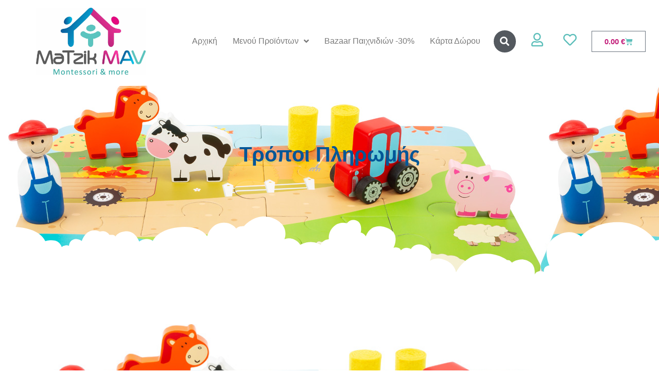

--- FILE ---
content_type: text/html; charset=UTF-8
request_url: https://matzikmav.gr/tropoi-pliromis/
body_size: 22858
content:
<!doctype html>
<html lang="el">
<head>
	<meta charset="UTF-8">
		<meta name="viewport" content="width=device-width, initial-scale=1">
	<link rel="profile" href="https://gmpg.org/xfn/11">
	<script type="text/plain" data-cookieconsent="preferences, statistics">
	window.dataLayer = window.dataLayer || [];

	function gtag() {
		dataLayer.
		push(arguments);
	}

	gtag("consent", "default", {
		ad_user_data: "denied",
		ad_personalization: "denied",
		ad_storage: "denied",
		analytics_storage: "denied",
		functionality_storage: "denied",
		personalization_storage: "denied",
		security_storage: "granted",
		wait_for_update: 500,
	});
	gtag("set", "ads_data_redaction", true);
	</script>
<script type="text/javascript"
		id="Cookiebot"
		src="https://consent.cookiebot.com/uc.js"
		data-implementation="wp"
		data-cbid="4a01cb70-b08d-4abd-8836-2f4dff6c80e4"
						data-culture="EL"
				async	></script>
				<script>document.documentElement.className = document.documentElement.className + ' yes-js js_active js'</script>
			<meta name='robots' content='index, follow, max-image-preview:large, max-snippet:-1, max-video-preview:-1' />

<!-- Google Tag Manager for WordPress by gtm4wp.com -->
<script data-cfasync="false" data-pagespeed-no-defer>
	var gtm4wp_datalayer_name = "dataLayer";
	var dataLayer = dataLayer || [];
	const gtm4wp_use_sku_instead = false;
	const gtm4wp_currency = 'EUR';
	const gtm4wp_product_per_impression = 10;
	const gtm4wp_clear_ecommerce = false;

	const gtm4wp_scrollerscript_debugmode         = false;
	const gtm4wp_scrollerscript_callbacktime      = 100;
	const gtm4wp_scrollerscript_readerlocation    = 150;
	const gtm4wp_scrollerscript_contentelementid  = "content";
	const gtm4wp_scrollerscript_scannertime       = 60;
</script>
<!-- End Google Tag Manager for WordPress by gtm4wp.com -->
	<!-- This site is optimized with the Yoast SEO plugin v24.5 - https://yoast.com/wordpress/plugins/seo/ -->
	<title>Τρόποι Πληρωμής - MaTzik MAV-Βρεφικά Παιδικά παιχνίδια</title><link rel="preload" data-rocket-preload as="image" href="https://matzikmav.gr/wp-content/uploads/2022/02/11360_small_foot_legler_bauernhof_spielset_im_blechkoffer_b.jpeg" fetchpriority="high">
	<link rel="canonical" href="https://matzikmav.gr/tropoi-pliromis/" />
	<meta property="og:locale" content="el_GR" />
	<meta property="og:type" content="article" />
	<meta property="og:title" content="Τρόποι Πληρωμής - MaTzik MAV-Βρεφικά Παιδικά παιχνίδια" />
	<meta property="og:description" content="Τα προϊόντα, οι τιμές, οι όροι αποστολής (τόπος, χρόνος κ.τ.λ.) είναι αυτά που παρατίθενται στην επιβεβαίωση παραγγελίας σας. Η πληρωμή πραγματοποιείται πριν την παράδοση του προϊόντος και μπορεί να γίνει με έναν από τους παρακάτω τρόπους πληρωμής: Τραπεζική κατάθεση Επιλέγοντας την τραπεζική κατάθεση ως τρόπο πληρωμής, θα μπορέσετε να εξοφλήσετε την παραγγελία σας με μία [&hellip;]" />
	<meta property="og:url" content="https://matzikmav.gr/tropoi-pliromis/" />
	<meta property="og:site_name" content="MaTzik MAV-Βρεφικά Παιδικά παιχνίδια" />
	<meta property="article:modified_time" content="2023-11-09T16:12:51+00:00" />
	<meta property="og:image" content="https://matzikmav.gr/wp-content/uploads/2022/02/11360_small_foot_legler_bauernhof_spielset_im_blechkoffer_b.jpeg" />
	<meta property="og:image:width" content="1050" />
	<meta property="og:image:height" content="389" />
	<meta property="og:image:type" content="image/jpeg" />
	<meta name="twitter:card" content="summary_large_image" />
	<meta name="twitter:label1" content="Εκτιμώμενος χρόνος ανάγνωσης" />
	<meta name="twitter:data1" content="2 λεπτά" />
	<script type="application/ld+json" class="yoast-schema-graph">{"@context":"https://schema.org","@graph":[{"@type":"WebPage","@id":"https://matzikmav.gr/tropoi-pliromis/","url":"https://matzikmav.gr/tropoi-pliromis/","name":"Τρόποι Πληρωμής - MaTzik MAV-Βρεφικά Παιδικά παιχνίδια","isPartOf":{"@id":"https://matzikmav.gr/#website"},"primaryImageOfPage":{"@id":"https://matzikmav.gr/tropoi-pliromis/#primaryimage"},"image":{"@id":"https://matzikmav.gr/tropoi-pliromis/#primaryimage"},"thumbnailUrl":"https://matzikmav.gr/wp-content/uploads/2022/02/11360_small_foot_legler_bauernhof_spielset_im_blechkoffer_b.jpeg","datePublished":"2022-03-17T14:27:13+00:00","dateModified":"2023-11-09T16:12:51+00:00","breadcrumb":{"@id":"https://matzikmav.gr/tropoi-pliromis/#breadcrumb"},"inLanguage":"el","potentialAction":[{"@type":"ReadAction","target":["https://matzikmav.gr/tropoi-pliromis/"]}]},{"@type":"ImageObject","inLanguage":"el","@id":"https://matzikmav.gr/tropoi-pliromis/#primaryimage","url":"https://matzikmav.gr/wp-content/uploads/2022/02/11360_small_foot_legler_bauernhof_spielset_im_blechkoffer_b.jpeg","contentUrl":"https://matzikmav.gr/wp-content/uploads/2022/02/11360_small_foot_legler_bauernhof_spielset_im_blechkoffer_b.jpeg","width":1050,"height":389},{"@type":"BreadcrumbList","@id":"https://matzikmav.gr/tropoi-pliromis/#breadcrumb","itemListElement":[{"@type":"ListItem","position":1,"name":"Home","item":"https://matzikmav.gr/"},{"@type":"ListItem","position":2,"name":"Τρόποι Πληρωμής"}]},{"@type":"WebSite","@id":"https://matzikmav.gr/#website","url":"https://matzikmav.gr/","name":"MaTzik MAV-Βρεφικά Παιδικά παιχνίδια","description":"Ξύλινες Κατασκευές","publisher":{"@id":"https://matzikmav.gr/#organization"},"potentialAction":[{"@type":"SearchAction","target":{"@type":"EntryPoint","urlTemplate":"https://matzikmav.gr/?s={search_term_string}"},"query-input":{"@type":"PropertyValueSpecification","valueRequired":true,"valueName":"search_term_string"}}],"inLanguage":"el"},{"@type":"Organization","@id":"https://matzikmav.gr/#organization","name":"MaTzik MAV-Βρεφικά Παιδικά παιχνίδια","url":"https://matzikmav.gr/","logo":{"@type":"ImageObject","inLanguage":"el","@id":"https://matzikmav.gr/#/schema/logo/image/","url":"https://matzikmav.gr/wp-content/uploads/2022/02/cropped-Logo-Full-Color-HD-scaled-1.jpg","contentUrl":"https://matzikmav.gr/wp-content/uploads/2022/02/cropped-Logo-Full-Color-HD-scaled-1.jpg","width":2560,"height":1565,"caption":"MaTzik MAV-Βρεφικά Παιδικά παιχνίδια"},"image":{"@id":"https://matzikmav.gr/#/schema/logo/image/"}}]}</script>
	<!-- / Yoast SEO plugin. -->



<link rel="alternate" type="application/rss+xml" title="Ροή RSS &raquo; MaTzik MAV-Βρεφικά Παιδικά παιχνίδια" href="https://matzikmav.gr/feed/" />
<link rel="alternate" type="application/rss+xml" title="Ροή Σχολίων &raquo; MaTzik MAV-Βρεφικά Παιδικά παιχνίδια" href="https://matzikmav.gr/comments/feed/" />
<link rel="alternate" title="oEmbed (JSON)" type="application/json+oembed" href="https://matzikmav.gr/wp-json/oembed/1.0/embed?url=https%3A%2F%2Fmatzikmav.gr%2Ftropoi-pliromis%2F" />
<link rel="alternate" title="oEmbed (XML)" type="text/xml+oembed" href="https://matzikmav.gr/wp-json/oembed/1.0/embed?url=https%3A%2F%2Fmatzikmav.gr%2Ftropoi-pliromis%2F&#038;format=xml" />
<style id='wp-img-auto-sizes-contain-inline-css' type='text/css'>
img:is([sizes=auto i],[sizes^="auto," i]){contain-intrinsic-size:3000px 1500px}
/*# sourceURL=wp-img-auto-sizes-contain-inline-css */
</style>
<link rel='stylesheet' id='bdt-uikit-css' href='https://matzikmav.gr/wp-content/plugins/bdthemes-element-pack/assets/css/bdt-uikit.css?ver=3.15.1' type='text/css' media='all' />
<link rel='stylesheet' id='ep-helper-css' href='https://matzikmav.gr/wp-content/plugins/bdthemes-element-pack/assets/css/ep-helper.css?ver=6.8.1' type='text/css' media='all' />
<style id='wp-emoji-styles-inline-css' type='text/css'>

	img.wp-smiley, img.emoji {
		display: inline !important;
		border: none !important;
		box-shadow: none !important;
		height: 1em !important;
		width: 1em !important;
		margin: 0 0.07em !important;
		vertical-align: -0.1em !important;
		background: none !important;
		padding: 0 !important;
	}
/*# sourceURL=wp-emoji-styles-inline-css */
</style>
<link rel='stylesheet' id='woocommerce-layout-css' href='https://matzikmav.gr/wp-content/plugins/woocommerce/assets/css/woocommerce-layout.css?ver=9.7.2' type='text/css' media='all' />
<link rel='stylesheet' id='woocommerce-smallscreen-css' href='https://matzikmav.gr/wp-content/plugins/woocommerce/assets/css/woocommerce-smallscreen.css?ver=9.7.2' type='text/css' media='only screen and (max-width: 768px)' />
<link rel='stylesheet' id='woocommerce-general-css' href='https://matzikmav.gr/wp-content/plugins/woocommerce/assets/css/woocommerce.css?ver=9.7.2' type='text/css' media='all' />
<style id='woocommerce-inline-inline-css' type='text/css'>
.woocommerce form .form-row .required { visibility: visible; }
/*# sourceURL=woocommerce-inline-inline-css */
</style>
<link rel='stylesheet' id='woo_conditional_payments_css-css' href='https://matzikmav.gr/wp-content/plugins/conditional-payments-for-woocommerce/frontend/css/woo-conditional-payments.css?ver=3.3.0' type='text/css' media='all' />
<link rel='stylesheet' id='mwb_wgm_common_css-css' href='https://matzikmav.gr/wp-content/plugins/woocommerce-ultimate-gift-card/assets/css/mwb_wgm_common.css?ver=6.9' type='text/css' media='all' />
<link rel='stylesheet' id='jquery-selectBox-css' href='https://matzikmav.gr/wp-content/plugins/yith-woocommerce-wishlist/assets/css/jquery.selectBox.css?ver=1.2.0' type='text/css' media='all' />
<link rel='stylesheet' id='woocommerce_prettyPhoto_css-css' href='//matzikmav.gr/wp-content/plugins/woocommerce/assets/css/prettyPhoto.css?ver=3.1.6' type='text/css' media='all' />
<link rel='stylesheet' id='yith-wcwl-main-css' href='https://matzikmav.gr/wp-content/plugins/yith-woocommerce-wishlist/assets/css/style.css?ver=4.3.0' type='text/css' media='all' />
<style id='yith-wcwl-main-inline-css' type='text/css'>
 :root { --color-add-to-wishlist-background: #333333; --color-add-to-wishlist-text: #FFFFFF; --color-add-to-wishlist-border: #333333; --color-add-to-wishlist-background-hover: #333333; --color-add-to-wishlist-text-hover: #FFFFFF; --color-add-to-wishlist-border-hover: #333333; --rounded-corners-radius: 16px; --add-to-cart-rounded-corners-radius: 16px; --color-headers-background: #F4F4F4; --feedback-duration: 3s } 
 :root { --color-add-to-wishlist-background: #333333; --color-add-to-wishlist-text: #FFFFFF; --color-add-to-wishlist-border: #333333; --color-add-to-wishlist-background-hover: #333333; --color-add-to-wishlist-text-hover: #FFFFFF; --color-add-to-wishlist-border-hover: #333333; --rounded-corners-radius: 16px; --add-to-cart-rounded-corners-radius: 16px; --color-headers-background: #F4F4F4; --feedback-duration: 3s } 
/*# sourceURL=yith-wcwl-main-inline-css */
</style>
<link rel='stylesheet' id='brands-styles-css' href='https://matzikmav.gr/wp-content/plugins/woocommerce/assets/css/brands.css?ver=9.7.2' type='text/css' media='all' />
<link rel='stylesheet' id='hello-elementor-css' href='https://matzikmav.gr/wp-content/themes/enigmart/style.min.css?ver=2.4.2' type='text/css' media='all' />
<link rel='stylesheet' id='hello-elementor-theme-style-css' href='https://matzikmav.gr/wp-content/themes/enigmart/theme.min.css?ver=2.4.2' type='text/css' media='all' />
<link rel='stylesheet' id='elementor-frontend-css' href='https://matzikmav.gr/wp-content/plugins/elementor/assets/css/frontend.min.css?ver=3.27.6' type='text/css' media='all' />
<style id='elementor-frontend-inline-css' type='text/css'>
.elementor-1071 .elementor-element.elementor-element-1f9eed20:not(.elementor-motion-effects-element-type-background), .elementor-1071 .elementor-element.elementor-element-1f9eed20 > .elementor-motion-effects-container > .elementor-motion-effects-layer{background-image:url("https://matzikmav.gr/wp-content/uploads/2022/02/11360_small_foot_legler_bauernhof_spielset_im_blechkoffer_b.jpeg");}
/*# sourceURL=elementor-frontend-inline-css */
</style>
<link rel='stylesheet' id='elementor-post-5-css' href='https://matzikmav.gr/wp-content/uploads/elementor/css/post-5.css?ver=1740569572' type='text/css' media='all' />
<link rel='stylesheet' id='widget-image-css' href='https://matzikmav.gr/wp-content/plugins/elementor/assets/css/widget-image.min.css?ver=3.27.6' type='text/css' media='all' />
<link rel='stylesheet' id='widget-nav-menu-css' href='https://matzikmav.gr/wp-content/plugins/elementor-pro/assets/css/widget-nav-menu.min.css?ver=3.27.4' type='text/css' media='all' />
<link rel='stylesheet' id='widget-search-form-css' href='https://matzikmav.gr/wp-content/plugins/elementor-pro/assets/css/widget-search-form.min.css?ver=3.27.4' type='text/css' media='all' />
<link rel='stylesheet' id='elementor-icons-shared-0-css' href='https://matzikmav.gr/wp-content/plugins/elementor/assets/lib/font-awesome/css/fontawesome.min.css?ver=5.15.3' type='text/css' media='all' />
<link rel='stylesheet' id='elementor-icons-fa-solid-css' href='https://matzikmav.gr/wp-content/plugins/elementor/assets/lib/font-awesome/css/solid.min.css?ver=5.15.3' type='text/css' media='all' />
<link rel='stylesheet' id='widget-woocommerce-menu-cart-css' href='https://matzikmav.gr/wp-content/plugins/elementor-pro/assets/css/widget-woocommerce-menu-cart.min.css?ver=3.27.4' type='text/css' media='all' />
<link rel='stylesheet' id='widget-text-editor-css' href='https://matzikmav.gr/wp-content/plugins/elementor/assets/css/widget-text-editor.min.css?ver=3.27.6' type='text/css' media='all' />
<link rel='stylesheet' id='widget-social-icons-css' href='https://matzikmav.gr/wp-content/plugins/elementor/assets/css/widget-social-icons.min.css?ver=3.27.6' type='text/css' media='all' />
<link rel='stylesheet' id='e-apple-webkit-css' href='https://matzikmav.gr/wp-content/plugins/elementor/assets/css/conditionals/apple-webkit.min.css?ver=3.27.6' type='text/css' media='all' />
<link rel='stylesheet' id='widget-heading-css' href='https://matzikmav.gr/wp-content/plugins/elementor/assets/css/widget-heading.min.css?ver=3.27.6' type='text/css' media='all' />
<link rel='stylesheet' id='widget-icon-list-css' href='https://matzikmav.gr/wp-content/plugins/elementor/assets/css/widget-icon-list.min.css?ver=3.27.6' type='text/css' media='all' />
<link rel='stylesheet' id='e-shapes-css' href='https://matzikmav.gr/wp-content/plugins/elementor/assets/css/conditionals/shapes.min.css?ver=3.27.6' type='text/css' media='all' />
<link rel='stylesheet' id='elementor-icons-css' href='https://matzikmav.gr/wp-content/plugins/elementor/assets/lib/eicons/css/elementor-icons.min.css?ver=5.35.0' type='text/css' media='all' />
<link rel='stylesheet' id='elementor-post-751-css' href='https://matzikmav.gr/wp-content/uploads/elementor/css/post-751.css?ver=1740569574' type='text/css' media='all' />
<link rel='stylesheet' id='elementor-post-744-css' href='https://matzikmav.gr/wp-content/uploads/elementor/css/post-744.css?ver=1740569574' type='text/css' media='all' />
<link rel='stylesheet' id='elementor-post-1071-css' href='https://matzikmav.gr/wp-content/uploads/elementor/css/post-1071.css?ver=1740570295' type='text/css' media='all' />
<link rel='stylesheet' id='elementor-icons-fa-regular-css' href='https://matzikmav.gr/wp-content/plugins/elementor/assets/lib/font-awesome/css/regular.min.css?ver=5.15.3' type='text/css' media='all' />
<link rel='stylesheet' id='elementor-icons-fa-brands-css' href='https://matzikmav.gr/wp-content/plugins/elementor/assets/lib/font-awesome/css/brands.min.css?ver=5.15.3' type='text/css' media='all' />
<script type="text/javascript" src="https://matzikmav.gr/wp-includes/js/jquery/jquery.min.js?ver=3.7.1" id="jquery-core-js"></script>
<script type="text/javascript" src="https://matzikmav.gr/wp-includes/js/jquery/jquery-migrate.min.js?ver=3.4.1" id="jquery-migrate-js"></script>
<script type="text/javascript" src="https://matzikmav.gr/wp-content/plugins/woocommerce/assets/js/jquery-blockui/jquery.blockUI.min.js?ver=2.7.0-wc.9.7.2" id="jquery-blockui-js" defer="defer" data-wp-strategy="defer"></script>
<script type="text/javascript" id="wc-add-to-cart-js-extra">
/* <![CDATA[ */
var wc_add_to_cart_params = {"ajax_url":"/wp-admin/admin-ajax.php","wc_ajax_url":"/?wc-ajax=%%endpoint%%","i18n_view_cart":"\u039a\u03b1\u03bb\u03ac\u03b8\u03b9","cart_url":"https://matzikmav.gr/?elementor_library=header","is_cart":"","cart_redirect_after_add":"no"};
//# sourceURL=wc-add-to-cart-js-extra
/* ]]> */
</script>
<script type="text/javascript" src="https://matzikmav.gr/wp-content/plugins/woocommerce/assets/js/frontend/add-to-cart.min.js?ver=9.7.2" id="wc-add-to-cart-js" defer="defer" data-wp-strategy="defer"></script>
<script type="text/javascript" src="https://matzikmav.gr/wp-content/plugins/woocommerce/assets/js/js-cookie/js.cookie.min.js?ver=2.1.4-wc.9.7.2" id="js-cookie-js" defer="defer" data-wp-strategy="defer"></script>
<script type="text/javascript" id="woocommerce-js-extra">
/* <![CDATA[ */
var woocommerce_params = {"ajax_url":"/wp-admin/admin-ajax.php","wc_ajax_url":"/?wc-ajax=%%endpoint%%","i18n_password_show":"\u0395\u03bc\u03c6\u03ac\u03bd\u03b9\u03c3\u03b7 \u03c3\u03c5\u03bd\u03b8\u03b7\u03bc\u03b1\u03c4\u03b9\u03ba\u03bf\u03cd","i18n_password_hide":"\u0391\u03c0\u03cc\u03ba\u03c1\u03c5\u03c8\u03b7 \u03c3\u03c5\u03bd\u03b8\u03b7\u03bc\u03b1\u03c4\u03b9\u03ba\u03bf\u03cd"};
//# sourceURL=woocommerce-js-extra
/* ]]> */
</script>
<script type="text/javascript" src="https://matzikmav.gr/wp-content/plugins/woocommerce/assets/js/frontend/woocommerce.min.js?ver=9.7.2" id="woocommerce-js" defer="defer" data-wp-strategy="defer"></script>
<script type="text/javascript" id="woo-conditional-payments-js-js-extra">
/* <![CDATA[ */
var conditional_payments_settings = {"name_address_fields":[],"disable_payment_method_trigger":""};
//# sourceURL=woo-conditional-payments-js-js-extra
/* ]]> */
</script>
<script type="text/javascript" src="https://matzikmav.gr/wp-content/plugins/conditional-payments-for-woocommerce/frontend/js/woo-conditional-payments.js?ver=3.3.0" id="woo-conditional-payments-js-js"></script>
<script type="text/javascript" src="https://matzikmav.gr/wp-content/plugins/duracelltomi-google-tag-manager/dist/js/analytics-talk-content-tracking.js?ver=1.20.3" id="gtm4wp-scroll-tracking-js"></script>
<script type="text/javascript" src="https://matzikmav.gr/wp-includes/js/jquery/ui/core.min.js?ver=1.13.3" id="jquery-ui-core-js"></script>
<script type="text/javascript" src="https://matzikmav.gr/wp-includes/js/jquery/ui/datepicker.min.js?ver=1.13.3" id="jquery-ui-datepicker-js"></script>
<script type="text/javascript" id="jquery-ui-datepicker-js-after">
/* <![CDATA[ */
jQuery(function(jQuery){jQuery.datepicker.setDefaults({"closeText":"\u039a\u03bb\u03b5\u03af\u03c3\u03b9\u03bc\u03bf","currentText":"\u03a3\u03ae\u03bc\u03b5\u03c1\u03b1","monthNames":["\u0399\u03b1\u03bd\u03bf\u03c5\u03ac\u03c1\u03b9\u03bf\u03c2","\u03a6\u03b5\u03b2\u03c1\u03bf\u03c5\u03ac\u03c1\u03b9\u03bf\u03c2","\u039c\u03ac\u03c1\u03c4\u03b9\u03bf\u03c2","\u0391\u03c0\u03c1\u03af\u03bb\u03b9\u03bf\u03c2","\u039c\u03ac\u03b9\u03bf\u03c2","\u0399\u03bf\u03cd\u03bd\u03b9\u03bf\u03c2","\u0399\u03bf\u03cd\u03bb\u03b9\u03bf\u03c2","\u0391\u03cd\u03b3\u03bf\u03c5\u03c3\u03c4\u03bf\u03c2","\u03a3\u03b5\u03c0\u03c4\u03ad\u03bc\u03b2\u03c1\u03b9\u03bf\u03c2","\u039f\u03ba\u03c4\u03ce\u03b2\u03c1\u03b9\u03bf\u03c2","\u039d\u03bf\u03ad\u03bc\u03b2\u03c1\u03b9\u03bf\u03c2","\u0394\u03b5\u03ba\u03ad\u03bc\u03b2\u03c1\u03b9\u03bf\u03c2"],"monthNamesShort":["\u0399\u03b1\u03bd","\u03a6\u03b5\u03b2","\u039c\u03b1\u03c1","\u0391\u03c0\u03c1","\u039c\u03ac\u03b9","\u0399\u03bf\u03cd\u03bd","\u0399\u03bf\u03cd\u03bb","\u0391\u03c5\u03b3","\u03a3\u03b5\u03c0","\u039f\u03ba\u03c4","\u039d\u03bf\u03ad","\u0394\u03b5\u03ba"],"nextText":"\u0395\u03c0\u03cc\u03bc\u03b5\u03bd\u03bf","prevText":"\u03a0\u03c1\u03bf\u03b7\u03b3\u03bf\u03cd\u03bc\u03b5\u03bd\u03b1","dayNames":["\u039a\u03c5\u03c1\u03b9\u03b1\u03ba\u03ae","\u0394\u03b5\u03c5\u03c4\u03ad\u03c1\u03b1","\u03a4\u03c1\u03af\u03c4\u03b7","\u03a4\u03b5\u03c4\u03ac\u03c1\u03c4\u03b7","\u03a0\u03ad\u03bc\u03c0\u03c4\u03b7","\u03a0\u03b1\u03c1\u03b1\u03c3\u03ba\u03b5\u03c5\u03ae","\u03a3\u03ac\u03b2\u03b2\u03b1\u03c4\u03bf"],"dayNamesShort":["\u039a\u03c5","\u0394\u03b5","\u03a4\u03c1","\u03a4\u03b5","\u03a0\u03b5","\u03a0\u03b1","\u03a3\u03b1"],"dayNamesMin":["\u039a","\u0394","\u03a4","\u03a4","\u03a0","\u03a0","\u03a3"],"dateFormat":"d MM yy","firstDay":1,"isRTL":false});});
//# sourceURL=jquery-ui-datepicker-js-after
/* ]]> */
</script>
<script type="text/javascript" id="mwb_wgm_balance_check-js-extra">
/* <![CDATA[ */
var mwb_check = {"ajaxurl":"https://matzikmav.gr/wp-admin/admin-ajax.php","empty":"Fields cannot be empty!","invalid_coupon":"Entered Code is not Valid","invalid_email":"Entered Email is not Valid","mwb_wgm_nonce":"c98757461c"};
//# sourceURL=mwb_wgm_balance_check-js-extra
/* ]]> */
</script>
<script type="text/javascript" src="https://matzikmav.gr/wp-content/plugins/woocommerce-ultimate-gift-card//assets/js/mwb-wgm-balance-checker.js?ver=6.9" id="mwb_wgm_balance_check-js"></script>
<link rel="https://api.w.org/" href="https://matzikmav.gr/wp-json/" /><link rel="alternate" title="JSON" type="application/json" href="https://matzikmav.gr/wp-json/wp/v2/pages/1088" /><link rel="EditURI" type="application/rsd+xml" title="RSD" href="https://matzikmav.gr/xmlrpc.php?rsd" />
<meta name="generator" content="WordPress 6.9" />
<meta name="generator" content="WooCommerce 9.7.2" />
<link rel='shortlink' href='https://matzikmav.gr/?p=1088' />
<style id="woo-custom-stock-status" data-wcss-ver="1.6.4" >.woocommerce div.product .woo-custom-stock-status.in_stock_color { color: #b71774 !important; font-size: inherit }.woo-custom-stock-status.in_stock_color { color: #b71774 !important; font-size: inherit }.wc-block-components-product-badge{display:none!important;}ul .in_stock_color,ul.products .in_stock_color, li.wc-block-grid__product .in_stock_color { color: #b71774 !important; font-size: inherit }.woocommerce-table__product-name .in_stock_color { color: #b71774 !important; font-size: inherit }p.in_stock_color { color: #b71774 !important; font-size: inherit }.woocommerce div.product .wc-block-components-product-price .woo-custom-stock-status{font-size:16px}.woocommerce div.product .woo-custom-stock-status.only_s_left_in_stock_color { color: #b71774 !important; font-size: inherit }.woo-custom-stock-status.only_s_left_in_stock_color { color: #b71774 !important; font-size: inherit }.wc-block-components-product-badge{display:none!important;}ul .only_s_left_in_stock_color,ul.products .only_s_left_in_stock_color, li.wc-block-grid__product .only_s_left_in_stock_color { color: #b71774 !important; font-size: inherit }.woocommerce-table__product-name .only_s_left_in_stock_color { color: #b71774 !important; font-size: inherit }p.only_s_left_in_stock_color { color: #b71774 !important; font-size: inherit }.woocommerce div.product .wc-block-components-product-price .woo-custom-stock-status{font-size:16px}.woocommerce div.product .woo-custom-stock-status.can_be_backordered_color { color: #b71774 !important; font-size: inherit }.woo-custom-stock-status.can_be_backordered_color { color: #b71774 !important; font-size: inherit }.wc-block-components-product-badge{display:none!important;}ul .can_be_backordered_color,ul.products .can_be_backordered_color, li.wc-block-grid__product .can_be_backordered_color { color: #b71774 !important; font-size: inherit }.woocommerce-table__product-name .can_be_backordered_color { color: #b71774 !important; font-size: inherit }p.can_be_backordered_color { color: #b71774 !important; font-size: inherit }.woocommerce div.product .wc-block-components-product-price .woo-custom-stock-status{font-size:16px}.woocommerce div.product .woo-custom-stock-status.s_in_stock_color { color: #b71774 !important; font-size: inherit }.woo-custom-stock-status.s_in_stock_color { color: #b71774 !important; font-size: inherit }.wc-block-components-product-badge{display:none!important;}ul .s_in_stock_color,ul.products .s_in_stock_color, li.wc-block-grid__product .s_in_stock_color { color: #b71774 !important; font-size: inherit }.woocommerce-table__product-name .s_in_stock_color { color: #b71774 !important; font-size: inherit }p.s_in_stock_color { color: #b71774 !important; font-size: inherit }.woocommerce div.product .wc-block-components-product-price .woo-custom-stock-status{font-size:16px}.woocommerce div.product .woo-custom-stock-status.available_on_backorder_color { color: #b71774 !important; font-size: inherit }.woo-custom-stock-status.available_on_backorder_color { color: #b71774 !important; font-size: inherit }.wc-block-components-product-badge{display:none!important;}ul .available_on_backorder_color,ul.products .available_on_backorder_color, li.wc-block-grid__product .available_on_backorder_color { color: #b71774 !important; font-size: inherit }.woocommerce-table__product-name .available_on_backorder_color { color: #b71774 !important; font-size: inherit }p.available_on_backorder_color { color: #b71774 !important; font-size: inherit }.woocommerce div.product .wc-block-components-product-price .woo-custom-stock-status{font-size:16px}.woocommerce div.product .woo-custom-stock-status.out_of_stock_color { color: #ff0000 !important; font-size: inherit }.woo-custom-stock-status.out_of_stock_color { color: #ff0000 !important; font-size: inherit }.wc-block-components-product-badge{display:none!important;}ul .out_of_stock_color,ul.products .out_of_stock_color, li.wc-block-grid__product .out_of_stock_color { color: #ff0000 !important; font-size: inherit }.woocommerce-table__product-name .out_of_stock_color { color: #ff0000 !important; font-size: inherit }p.out_of_stock_color { color: #ff0000 !important; font-size: inherit }.woocommerce div.product .wc-block-components-product-price .woo-custom-stock-status{font-size:16px}.woocommerce div.product .woo-custom-stock-status.grouped_product_stock_status_color { color: #77a464 !important; font-size: inherit }.woo-custom-stock-status.grouped_product_stock_status_color { color: #77a464 !important; font-size: inherit }.wc-block-components-product-badge{display:none!important;}ul .grouped_product_stock_status_color,ul.products .grouped_product_stock_status_color, li.wc-block-grid__product .grouped_product_stock_status_color { color: #77a464 !important; font-size: inherit }.woocommerce-table__product-name .grouped_product_stock_status_color { color: #77a464 !important; font-size: inherit }p.grouped_product_stock_status_color { color: #77a464 !important; font-size: inherit }.woocommerce div.product .wc-block-components-product-price .woo-custom-stock-status{font-size:16px}.wd-product-stock.stock{display:none}.woocommerce-variation-price:not(:empty)+.woocommerce-variation-availability { margin-left: 0px; }.woocommerce-variation-price{
			display:block!important}.woocommerce-variation-availability{
			display:block!important}</style><!-- woo-custom-stock-status-color-css --><script></script><!-- woo-custom-stock-status-js -->
<!-- Google Tag Manager for WordPress by gtm4wp.com -->
<!-- GTM Container placement set to automatic -->
<script data-cfasync="false" data-pagespeed-no-defer type="text/javascript">
	var dataLayer_content = {"pagePostType":"page","pagePostType2":"single-page","pagePostAuthor":"enigmart"};
	dataLayer.push( dataLayer_content );
</script>
<script data-cfasync="false">
(function(w,d,s,l,i){w[l]=w[l]||[];w[l].push({'gtm.start':
new Date().getTime(),event:'gtm.js'});var f=d.getElementsByTagName(s)[0],
j=d.createElement(s),dl=l!='dataLayer'?'&l='+l:'';j.async=true;j.src=
'//www.googletagmanager.com/gtm.js?id='+i+dl;f.parentNode.insertBefore(j,f);
})(window,document,'script','dataLayer','GTM-52NNZ7K8');
</script>
<!-- End Google Tag Manager for WordPress by gtm4wp.com -->	<noscript><style>.woocommerce-product-gallery{ opacity: 1 !important; }</style></noscript>
	<meta name="generator" content="Elementor 3.27.6; features: additional_custom_breakpoints; settings: css_print_method-external, google_font-enabled, font_display-auto">
<!-- Google tag (gtag.js) -->
<script async src="https://www.googletagmanager.com/gtag/js?id=G-2J8Z2B3B87"></script>
<script>
  window.dataLayer = window.dataLayer || [];
  function gtag(){dataLayer.push(arguments);}
  gtag('js', new Date());

  gtag('config', 'G-2J8Z2B3B87');
</script>
<!-- Google Tag Manager -->
<script>(function(w,d,s,l,i){w[l]=w[l]||[];w[l].push({'gtm.start':
new Date().getTime(),event:'gtm.js'});var f=d.getElementsByTagName(s)[0],
j=d.createElement(s),dl=l!='dataLayer'?'&l='+l:'';j.async=true;j.src=
'https://www.googletagmanager.com/gtm.js?id='+i+dl;f.parentNode.insertBefore(j,f);
})(window,document,'script','dataLayer','GTM-52NNZ7K8');</script>
<!-- End Google Tag Manager -->
			<style>
				.e-con.e-parent:nth-of-type(n+4):not(.e-lazyloaded):not(.e-no-lazyload),
				.e-con.e-parent:nth-of-type(n+4):not(.e-lazyloaded):not(.e-no-lazyload) * {
					background-image: none !important;
				}
				@media screen and (max-height: 1024px) {
					.e-con.e-parent:nth-of-type(n+3):not(.e-lazyloaded):not(.e-no-lazyload),
					.e-con.e-parent:nth-of-type(n+3):not(.e-lazyloaded):not(.e-no-lazyload) * {
						background-image: none !important;
					}
				}
				@media screen and (max-height: 640px) {
					.e-con.e-parent:nth-of-type(n+2):not(.e-lazyloaded):not(.e-no-lazyload),
					.e-con.e-parent:nth-of-type(n+2):not(.e-lazyloaded):not(.e-no-lazyload) * {
						background-image: none !important;
					}
				}
			</style>
			<style class='wp-fonts-local' type='text/css'>
@font-face{font-family:Inter;font-style:normal;font-weight:300 900;font-display:fallback;src:url('https://matzikmav.gr/wp-content/plugins/woocommerce/assets/fonts/Inter-VariableFont_slnt,wght.woff2') format('woff2');font-stretch:normal;}
@font-face{font-family:Cardo;font-style:normal;font-weight:400;font-display:fallback;src:url('https://matzikmav.gr/wp-content/plugins/woocommerce/assets/fonts/cardo_normal_400.woff2') format('woff2');}
</style>
<link rel="icon" href="https://matzikmav.gr/wp-content/uploads/2023/06/cropped-favi-32x32.png" sizes="32x32" />
<link rel="icon" href="https://matzikmav.gr/wp-content/uploads/2023/06/cropped-favi-192x192.png" sizes="192x192" />
<link rel="apple-touch-icon" href="https://matzikmav.gr/wp-content/uploads/2023/06/cropped-favi-180x180.png" />
<meta name="msapplication-TileImage" content="https://matzikmav.gr/wp-content/uploads/2023/06/cropped-favi-270x270.png" />
<link rel='stylesheet' id='wc-blocks-style-css' href='https://matzikmav.gr/wp-content/plugins/woocommerce/assets/client/blocks/wc-blocks.css?ver=wc-9.7.2' type='text/css' media='all' />
<style id='global-styles-inline-css' type='text/css'>
:root{--wp--preset--aspect-ratio--square: 1;--wp--preset--aspect-ratio--4-3: 4/3;--wp--preset--aspect-ratio--3-4: 3/4;--wp--preset--aspect-ratio--3-2: 3/2;--wp--preset--aspect-ratio--2-3: 2/3;--wp--preset--aspect-ratio--16-9: 16/9;--wp--preset--aspect-ratio--9-16: 9/16;--wp--preset--color--black: #000000;--wp--preset--color--cyan-bluish-gray: #abb8c3;--wp--preset--color--white: #ffffff;--wp--preset--color--pale-pink: #f78da7;--wp--preset--color--vivid-red: #cf2e2e;--wp--preset--color--luminous-vivid-orange: #ff6900;--wp--preset--color--luminous-vivid-amber: #fcb900;--wp--preset--color--light-green-cyan: #7bdcb5;--wp--preset--color--vivid-green-cyan: #00d084;--wp--preset--color--pale-cyan-blue: #8ed1fc;--wp--preset--color--vivid-cyan-blue: #0693e3;--wp--preset--color--vivid-purple: #9b51e0;--wp--preset--gradient--vivid-cyan-blue-to-vivid-purple: linear-gradient(135deg,rgb(6,147,227) 0%,rgb(155,81,224) 100%);--wp--preset--gradient--light-green-cyan-to-vivid-green-cyan: linear-gradient(135deg,rgb(122,220,180) 0%,rgb(0,208,130) 100%);--wp--preset--gradient--luminous-vivid-amber-to-luminous-vivid-orange: linear-gradient(135deg,rgb(252,185,0) 0%,rgb(255,105,0) 100%);--wp--preset--gradient--luminous-vivid-orange-to-vivid-red: linear-gradient(135deg,rgb(255,105,0) 0%,rgb(207,46,46) 100%);--wp--preset--gradient--very-light-gray-to-cyan-bluish-gray: linear-gradient(135deg,rgb(238,238,238) 0%,rgb(169,184,195) 100%);--wp--preset--gradient--cool-to-warm-spectrum: linear-gradient(135deg,rgb(74,234,220) 0%,rgb(151,120,209) 20%,rgb(207,42,186) 40%,rgb(238,44,130) 60%,rgb(251,105,98) 80%,rgb(254,248,76) 100%);--wp--preset--gradient--blush-light-purple: linear-gradient(135deg,rgb(255,206,236) 0%,rgb(152,150,240) 100%);--wp--preset--gradient--blush-bordeaux: linear-gradient(135deg,rgb(254,205,165) 0%,rgb(254,45,45) 50%,rgb(107,0,62) 100%);--wp--preset--gradient--luminous-dusk: linear-gradient(135deg,rgb(255,203,112) 0%,rgb(199,81,192) 50%,rgb(65,88,208) 100%);--wp--preset--gradient--pale-ocean: linear-gradient(135deg,rgb(255,245,203) 0%,rgb(182,227,212) 50%,rgb(51,167,181) 100%);--wp--preset--gradient--electric-grass: linear-gradient(135deg,rgb(202,248,128) 0%,rgb(113,206,126) 100%);--wp--preset--gradient--midnight: linear-gradient(135deg,rgb(2,3,129) 0%,rgb(40,116,252) 100%);--wp--preset--font-size--small: 13px;--wp--preset--font-size--medium: 20px;--wp--preset--font-size--large: 36px;--wp--preset--font-size--x-large: 42px;--wp--preset--font-family--inter: "Inter", sans-serif;--wp--preset--font-family--cardo: Cardo;--wp--preset--spacing--20: 0.44rem;--wp--preset--spacing--30: 0.67rem;--wp--preset--spacing--40: 1rem;--wp--preset--spacing--50: 1.5rem;--wp--preset--spacing--60: 2.25rem;--wp--preset--spacing--70: 3.38rem;--wp--preset--spacing--80: 5.06rem;--wp--preset--shadow--natural: 6px 6px 9px rgba(0, 0, 0, 0.2);--wp--preset--shadow--deep: 12px 12px 50px rgba(0, 0, 0, 0.4);--wp--preset--shadow--sharp: 6px 6px 0px rgba(0, 0, 0, 0.2);--wp--preset--shadow--outlined: 6px 6px 0px -3px rgb(255, 255, 255), 6px 6px rgb(0, 0, 0);--wp--preset--shadow--crisp: 6px 6px 0px rgb(0, 0, 0);}:where(.is-layout-flex){gap: 0.5em;}:where(.is-layout-grid){gap: 0.5em;}body .is-layout-flex{display: flex;}.is-layout-flex{flex-wrap: wrap;align-items: center;}.is-layout-flex > :is(*, div){margin: 0;}body .is-layout-grid{display: grid;}.is-layout-grid > :is(*, div){margin: 0;}:where(.wp-block-columns.is-layout-flex){gap: 2em;}:where(.wp-block-columns.is-layout-grid){gap: 2em;}:where(.wp-block-post-template.is-layout-flex){gap: 1.25em;}:where(.wp-block-post-template.is-layout-grid){gap: 1.25em;}.has-black-color{color: var(--wp--preset--color--black) !important;}.has-cyan-bluish-gray-color{color: var(--wp--preset--color--cyan-bluish-gray) !important;}.has-white-color{color: var(--wp--preset--color--white) !important;}.has-pale-pink-color{color: var(--wp--preset--color--pale-pink) !important;}.has-vivid-red-color{color: var(--wp--preset--color--vivid-red) !important;}.has-luminous-vivid-orange-color{color: var(--wp--preset--color--luminous-vivid-orange) !important;}.has-luminous-vivid-amber-color{color: var(--wp--preset--color--luminous-vivid-amber) !important;}.has-light-green-cyan-color{color: var(--wp--preset--color--light-green-cyan) !important;}.has-vivid-green-cyan-color{color: var(--wp--preset--color--vivid-green-cyan) !important;}.has-pale-cyan-blue-color{color: var(--wp--preset--color--pale-cyan-blue) !important;}.has-vivid-cyan-blue-color{color: var(--wp--preset--color--vivid-cyan-blue) !important;}.has-vivid-purple-color{color: var(--wp--preset--color--vivid-purple) !important;}.has-black-background-color{background-color: var(--wp--preset--color--black) !important;}.has-cyan-bluish-gray-background-color{background-color: var(--wp--preset--color--cyan-bluish-gray) !important;}.has-white-background-color{background-color: var(--wp--preset--color--white) !important;}.has-pale-pink-background-color{background-color: var(--wp--preset--color--pale-pink) !important;}.has-vivid-red-background-color{background-color: var(--wp--preset--color--vivid-red) !important;}.has-luminous-vivid-orange-background-color{background-color: var(--wp--preset--color--luminous-vivid-orange) !important;}.has-luminous-vivid-amber-background-color{background-color: var(--wp--preset--color--luminous-vivid-amber) !important;}.has-light-green-cyan-background-color{background-color: var(--wp--preset--color--light-green-cyan) !important;}.has-vivid-green-cyan-background-color{background-color: var(--wp--preset--color--vivid-green-cyan) !important;}.has-pale-cyan-blue-background-color{background-color: var(--wp--preset--color--pale-cyan-blue) !important;}.has-vivid-cyan-blue-background-color{background-color: var(--wp--preset--color--vivid-cyan-blue) !important;}.has-vivid-purple-background-color{background-color: var(--wp--preset--color--vivid-purple) !important;}.has-black-border-color{border-color: var(--wp--preset--color--black) !important;}.has-cyan-bluish-gray-border-color{border-color: var(--wp--preset--color--cyan-bluish-gray) !important;}.has-white-border-color{border-color: var(--wp--preset--color--white) !important;}.has-pale-pink-border-color{border-color: var(--wp--preset--color--pale-pink) !important;}.has-vivid-red-border-color{border-color: var(--wp--preset--color--vivid-red) !important;}.has-luminous-vivid-orange-border-color{border-color: var(--wp--preset--color--luminous-vivid-orange) !important;}.has-luminous-vivid-amber-border-color{border-color: var(--wp--preset--color--luminous-vivid-amber) !important;}.has-light-green-cyan-border-color{border-color: var(--wp--preset--color--light-green-cyan) !important;}.has-vivid-green-cyan-border-color{border-color: var(--wp--preset--color--vivid-green-cyan) !important;}.has-pale-cyan-blue-border-color{border-color: var(--wp--preset--color--pale-cyan-blue) !important;}.has-vivid-cyan-blue-border-color{border-color: var(--wp--preset--color--vivid-cyan-blue) !important;}.has-vivid-purple-border-color{border-color: var(--wp--preset--color--vivid-purple) !important;}.has-vivid-cyan-blue-to-vivid-purple-gradient-background{background: var(--wp--preset--gradient--vivid-cyan-blue-to-vivid-purple) !important;}.has-light-green-cyan-to-vivid-green-cyan-gradient-background{background: var(--wp--preset--gradient--light-green-cyan-to-vivid-green-cyan) !important;}.has-luminous-vivid-amber-to-luminous-vivid-orange-gradient-background{background: var(--wp--preset--gradient--luminous-vivid-amber-to-luminous-vivid-orange) !important;}.has-luminous-vivid-orange-to-vivid-red-gradient-background{background: var(--wp--preset--gradient--luminous-vivid-orange-to-vivid-red) !important;}.has-very-light-gray-to-cyan-bluish-gray-gradient-background{background: var(--wp--preset--gradient--very-light-gray-to-cyan-bluish-gray) !important;}.has-cool-to-warm-spectrum-gradient-background{background: var(--wp--preset--gradient--cool-to-warm-spectrum) !important;}.has-blush-light-purple-gradient-background{background: var(--wp--preset--gradient--blush-light-purple) !important;}.has-blush-bordeaux-gradient-background{background: var(--wp--preset--gradient--blush-bordeaux) !important;}.has-luminous-dusk-gradient-background{background: var(--wp--preset--gradient--luminous-dusk) !important;}.has-pale-ocean-gradient-background{background: var(--wp--preset--gradient--pale-ocean) !important;}.has-electric-grass-gradient-background{background: var(--wp--preset--gradient--electric-grass) !important;}.has-midnight-gradient-background{background: var(--wp--preset--gradient--midnight) !important;}.has-small-font-size{font-size: var(--wp--preset--font-size--small) !important;}.has-medium-font-size{font-size: var(--wp--preset--font-size--medium) !important;}.has-large-font-size{font-size: var(--wp--preset--font-size--large) !important;}.has-x-large-font-size{font-size: var(--wp--preset--font-size--x-large) !important;}
/*# sourceURL=global-styles-inline-css */
</style>
<meta name="generator" content="WP Rocket 3.18.2" data-wpr-features="wpr_oci wpr_preload_links wpr_desktop" /></head>
<body data-rsssl=1 class="wp-singular page-template-default page page-id-1088 wp-custom-logo wp-theme-enigmart theme-enigmart woocommerce-no-js elementor-default elementor-kit-5 elementor-page-1071">


<!-- GTM Container placement set to automatic -->
<!-- Google Tag Manager (noscript) -->
				<noscript><iframe src="https://www.googletagmanager.com/ns.html?id=GTM-52NNZ7K8" height="0" width="0" style="display:none;visibility:hidden" aria-hidden="true"></iframe></noscript>
<!-- End Google Tag Manager (noscript) --><script>
	window.dataLayer = window.dataLayer || [];
	function gtag(){dataLayer.push(arguments);}
	// Αρχικοποίηση του Consent Mode
	if(localStorage.getItem('consentMode') === null){
		gtag('consent', 'update', {
			'ad_storage': 'granted',
			'ad_personalization' : 'granted',
			'analytics_storage': 'granted',
			'personalization_storage': 'granted',
			'functionality_storage': 'granted',
			'security_storage': 'denied',
		});
	} else {
		gtag('consent', 'default', JSON.parse(localStorage.getItem('consentMode')));
	}
</script>
<!-- Google Tag Manager (noscript) -->
<noscript><iframe src="https://www.googletagmanager.com/ns.html?id=GTM-52NNZ7K8"
height="0" width="0" style="display:none;visibility:hidden"></iframe></noscript>
<!-- End Google Tag Manager (noscript) -->
		<header  data-elementor-type="header" data-elementor-id="751" class="elementor elementor-751 elementor-location-header" data-elementor-post-type="elementor_library">
					<section class="elementor-section elementor-top-section elementor-element elementor-element-2e225a78 elementor-section-content-middle elementor-hidden-tablet elementor-hidden-mobile elementor-section-boxed elementor-section-height-default elementor-section-height-default" data-id="2e225a78" data-element_type="section" data-settings="{&quot;background_background&quot;:&quot;classic&quot;}">
							<div  class="elementor-background-overlay"></div>
							<div  class="elementor-container elementor-column-gap-no">
					<div class="elementor-column elementor-col-33 elementor-top-column elementor-element elementor-element-4e1d10cf" data-id="4e1d10cf" data-element_type="column">
			<div class="elementor-widget-wrap elementor-element-populated">
						<div class="elementor-element elementor-element-201fb8b1 elementor-widget elementor-widget-theme-site-logo elementor-widget-image" data-id="201fb8b1" data-element_type="widget" data-widget_type="theme-site-logo.default">
				<div class="elementor-widget-container">
											<a href="https://matzikmav.gr">
			<img width="2560" height="1565" src="https://matzikmav.gr/wp-content/uploads/2022/02/cropped-Logo-Full-Color-HD-scaled-1.jpg" class="attachment-full size-full wp-image-789" alt="" srcset="https://matzikmav.gr/wp-content/uploads/2022/02/cropped-Logo-Full-Color-HD-scaled-1.jpg 2560w, https://matzikmav.gr/wp-content/uploads/2022/02/cropped-Logo-Full-Color-HD-scaled-1-300x183.jpg 300w, https://matzikmav.gr/wp-content/uploads/2022/02/cropped-Logo-Full-Color-HD-scaled-1-1024x626.jpg 1024w, https://matzikmav.gr/wp-content/uploads/2022/02/cropped-Logo-Full-Color-HD-scaled-1-768x470.jpg 768w, https://matzikmav.gr/wp-content/uploads/2022/02/cropped-Logo-Full-Color-HD-scaled-1-1536x939.jpg 1536w, https://matzikmav.gr/wp-content/uploads/2022/02/cropped-Logo-Full-Color-HD-scaled-1-2048x1252.jpg 2048w, https://matzikmav.gr/wp-content/uploads/2022/02/cropped-Logo-Full-Color-HD-scaled-1-600x367.jpg 600w" sizes="(max-width: 2560px) 100vw, 2560px" />				</a>
											</div>
				</div>
					</div>
		</div>
				<div class="elementor-column elementor-col-33 elementor-top-column elementor-element elementor-element-12a98086" data-id="12a98086" data-element_type="column" data-settings="{&quot;background_background&quot;:&quot;classic&quot;}">
			<div class="elementor-widget-wrap elementor-element-populated">
						<div class="elementor-element elementor-element-5fd9c129 elementor-nav-menu__align-end elementor-nav-menu--stretch elementor-nav-menu__text-align-center elementor-nav-menu--dropdown-tablet elementor-nav-menu--toggle elementor-nav-menu--burger elementor-widget elementor-widget-nav-menu" data-id="5fd9c129" data-element_type="widget" data-settings="{&quot;full_width&quot;:&quot;stretch&quot;,&quot;submenu_icon&quot;:{&quot;value&quot;:&quot;&lt;i class=\&quot;fas fa-angle-down\&quot;&gt;&lt;\/i&gt;&quot;,&quot;library&quot;:&quot;fa-solid&quot;},&quot;layout&quot;:&quot;horizontal&quot;,&quot;toggle&quot;:&quot;burger&quot;}" data-widget_type="nav-menu.default">
				<div class="elementor-widget-container">
								<nav aria-label="Menu" class="elementor-nav-menu--main elementor-nav-menu__container elementor-nav-menu--layout-horizontal e--pointer-none">
				<ul id="menu-1-5fd9c129" class="elementor-nav-menu"><li class="menu-item menu-item-type-post_type menu-item-object-page menu-item-home menu-item-991"><a href="https://matzikmav.gr/" class="elementor-item">Αρχική</a></li>
<li class="menu-item menu-item-type-custom menu-item-object-custom menu-item-has-children menu-item-2492"><a href="#" class="elementor-item elementor-item-anchor">Μενού Προϊόντων</a>
<ul class="sub-menu elementor-nav-menu--dropdown">
	<li class="menu-item menu-item-type-custom menu-item-object-custom menu-item-has-children menu-item-2054"><a href="#" class="elementor-sub-item elementor-item-anchor">Χειροποίητες Κατασκευές</a>
	<ul class="sub-menu elementor-nav-menu--dropdown">
		<li class="menu-item menu-item-type-taxonomy menu-item-object-product_cat menu-item-2053"><a href="https://matzikmav.gr/product-category/cheiropoiites-xylines-kataskeyes/" class="elementor-sub-item">Ξύλινες Κατασκευές</a></li>
	</ul>
</li>
	<li class="menu-item menu-item-type-custom menu-item-object-custom menu-item-has-children menu-item-1043"><a href="#" class="elementor-sub-item elementor-item-anchor">Παιχνίδια</a>
	<ul class="sub-menu elementor-nav-menu--dropdown">
		<li class="menu-item menu-item-type-taxonomy menu-item-object-product_cat menu-item-1044"><a href="https://matzikmav.gr/product-category/paichnidia-12minon/" class="elementor-sub-item">Παιχνίδια 12μηνών+</a></li>
		<li class="menu-item menu-item-type-taxonomy menu-item-object-product_cat menu-item-1046"><a href="https://matzikmav.gr/product-category/paichnidia-18minon/" class="elementor-sub-item">Παιχνίδια 18μηνών+</a></li>
		<li class="menu-item menu-item-type-taxonomy menu-item-object-product_cat menu-item-1047"><a href="https://matzikmav.gr/product-category/paichnidia-24minon/" class="elementor-sub-item">Παιχνίδια 24μηνών+</a></li>
		<li class="menu-item menu-item-type-taxonomy menu-item-object-product_cat menu-item-1045"><a href="https://matzikmav.gr/product-category/paichnidia-3eton/" class="elementor-sub-item">Παιχνίδια 3ετών+</a></li>
		<li class="menu-item menu-item-type-taxonomy menu-item-object-product_cat menu-item-1048"><a href="https://matzikmav.gr/product-category/paichnidia-6eton/" class="elementor-sub-item">Παιχνίδια 6ετών+</a></li>
	</ul>
</li>
	<li class="menu-item menu-item-type-taxonomy menu-item-object-product_cat menu-item-2494"><a href="https://matzikmav.gr/product-category/thikes-gia-vivliario-ygeias-paidioy/" class="elementor-sub-item">Θήκες για Βιβλιάριο Υγείας Παιδιού</a></li>
	<li class="menu-item menu-item-type-taxonomy menu-item-object-product_cat menu-item-4522"><a href="https://matzikmav.gr/product-category/cheiropoiiti-matzik-diakosmisi/" class="elementor-sub-item">Χειροποίητη MaTzik Διακόσμηση</a></li>
	<li class="menu-item menu-item-type-taxonomy menu-item-object-product_cat menu-item-1037"><a href="https://matzikmav.gr/product-category/diakosmisi/" class="elementor-sub-item">Διακόσμηση</a></li>
	<li class="menu-item menu-item-type-taxonomy menu-item-object-product_cat menu-item-1038"><a href="https://matzikmav.gr/product-category/ekpaideytika-set-fagitoy/" class="elementor-sub-item">Βρεφανάπτυξη</a></li>
	<li class="menu-item menu-item-type-taxonomy menu-item-object-product_cat menu-item-8261"><a href="https://matzikmav.gr/product-category/matzikpets/" class="elementor-sub-item">MaTzik Pets</a></li>
	<li class="menu-item menu-item-type-taxonomy menu-item-object-product_cat menu-item-4140"><a href="https://matzikmav.gr/product-category/set-bamboo-amp-amp-silikonis/" class="elementor-sub-item">Σετ Bamboo &amp; Σιλικόνης</a></li>
	<li class="menu-item menu-item-type-taxonomy menu-item-object-product_cat menu-item-2495"><a href="https://matzikmav.gr/product-category/diafora/" class="elementor-sub-item">Διάφορα</a></li>
</ul>
</li>
<li class="menu-item menu-item-type-taxonomy menu-item-object-product_cat menu-item-9802"><a href="https://matzikmav.gr/product-category/bazzarpaixnidia/" class="elementor-item">Bazaar Παιχνιδιών -30%</a></li>
<li class="menu-item menu-item-type-post_type menu-item-object-product menu-item-3361"><a href="https://matzikmav.gr/product/matzik-mav-karta-doroy/" class="elementor-item">Kάρτα Δώρου</a></li>
</ul>			</nav>
					<div class="elementor-menu-toggle" role="button" tabindex="0" aria-label="Menu Toggle" aria-expanded="false">
			<i aria-hidden="true" role="presentation" class="elementor-menu-toggle__icon--open eicon-menu-bar"></i><i aria-hidden="true" role="presentation" class="elementor-menu-toggle__icon--close eicon-close"></i>		</div>
					<nav class="elementor-nav-menu--dropdown elementor-nav-menu__container" aria-hidden="true">
				<ul id="menu-2-5fd9c129" class="elementor-nav-menu"><li class="menu-item menu-item-type-post_type menu-item-object-page menu-item-home menu-item-991"><a href="https://matzikmav.gr/" class="elementor-item" tabindex="-1">Αρχική</a></li>
<li class="menu-item menu-item-type-custom menu-item-object-custom menu-item-has-children menu-item-2492"><a href="#" class="elementor-item elementor-item-anchor" tabindex="-1">Μενού Προϊόντων</a>
<ul class="sub-menu elementor-nav-menu--dropdown">
	<li class="menu-item menu-item-type-custom menu-item-object-custom menu-item-has-children menu-item-2054"><a href="#" class="elementor-sub-item elementor-item-anchor" tabindex="-1">Χειροποίητες Κατασκευές</a>
	<ul class="sub-menu elementor-nav-menu--dropdown">
		<li class="menu-item menu-item-type-taxonomy menu-item-object-product_cat menu-item-2053"><a href="https://matzikmav.gr/product-category/cheiropoiites-xylines-kataskeyes/" class="elementor-sub-item" tabindex="-1">Ξύλινες Κατασκευές</a></li>
	</ul>
</li>
	<li class="menu-item menu-item-type-custom menu-item-object-custom menu-item-has-children menu-item-1043"><a href="#" class="elementor-sub-item elementor-item-anchor" tabindex="-1">Παιχνίδια</a>
	<ul class="sub-menu elementor-nav-menu--dropdown">
		<li class="menu-item menu-item-type-taxonomy menu-item-object-product_cat menu-item-1044"><a href="https://matzikmav.gr/product-category/paichnidia-12minon/" class="elementor-sub-item" tabindex="-1">Παιχνίδια 12μηνών+</a></li>
		<li class="menu-item menu-item-type-taxonomy menu-item-object-product_cat menu-item-1046"><a href="https://matzikmav.gr/product-category/paichnidia-18minon/" class="elementor-sub-item" tabindex="-1">Παιχνίδια 18μηνών+</a></li>
		<li class="menu-item menu-item-type-taxonomy menu-item-object-product_cat menu-item-1047"><a href="https://matzikmav.gr/product-category/paichnidia-24minon/" class="elementor-sub-item" tabindex="-1">Παιχνίδια 24μηνών+</a></li>
		<li class="menu-item menu-item-type-taxonomy menu-item-object-product_cat menu-item-1045"><a href="https://matzikmav.gr/product-category/paichnidia-3eton/" class="elementor-sub-item" tabindex="-1">Παιχνίδια 3ετών+</a></li>
		<li class="menu-item menu-item-type-taxonomy menu-item-object-product_cat menu-item-1048"><a href="https://matzikmav.gr/product-category/paichnidia-6eton/" class="elementor-sub-item" tabindex="-1">Παιχνίδια 6ετών+</a></li>
	</ul>
</li>
	<li class="menu-item menu-item-type-taxonomy menu-item-object-product_cat menu-item-2494"><a href="https://matzikmav.gr/product-category/thikes-gia-vivliario-ygeias-paidioy/" class="elementor-sub-item" tabindex="-1">Θήκες για Βιβλιάριο Υγείας Παιδιού</a></li>
	<li class="menu-item menu-item-type-taxonomy menu-item-object-product_cat menu-item-4522"><a href="https://matzikmav.gr/product-category/cheiropoiiti-matzik-diakosmisi/" class="elementor-sub-item" tabindex="-1">Χειροποίητη MaTzik Διακόσμηση</a></li>
	<li class="menu-item menu-item-type-taxonomy menu-item-object-product_cat menu-item-1037"><a href="https://matzikmav.gr/product-category/diakosmisi/" class="elementor-sub-item" tabindex="-1">Διακόσμηση</a></li>
	<li class="menu-item menu-item-type-taxonomy menu-item-object-product_cat menu-item-1038"><a href="https://matzikmav.gr/product-category/ekpaideytika-set-fagitoy/" class="elementor-sub-item" tabindex="-1">Βρεφανάπτυξη</a></li>
	<li class="menu-item menu-item-type-taxonomy menu-item-object-product_cat menu-item-8261"><a href="https://matzikmav.gr/product-category/matzikpets/" class="elementor-sub-item" tabindex="-1">MaTzik Pets</a></li>
	<li class="menu-item menu-item-type-taxonomy menu-item-object-product_cat menu-item-4140"><a href="https://matzikmav.gr/product-category/set-bamboo-amp-amp-silikonis/" class="elementor-sub-item" tabindex="-1">Σετ Bamboo &amp; Σιλικόνης</a></li>
	<li class="menu-item menu-item-type-taxonomy menu-item-object-product_cat menu-item-2495"><a href="https://matzikmav.gr/product-category/diafora/" class="elementor-sub-item" tabindex="-1">Διάφορα</a></li>
</ul>
</li>
<li class="menu-item menu-item-type-taxonomy menu-item-object-product_cat menu-item-9802"><a href="https://matzikmav.gr/product-category/bazzarpaixnidia/" class="elementor-item" tabindex="-1">Bazaar Παιχνιδιών -30%</a></li>
<li class="menu-item menu-item-type-post_type menu-item-object-product menu-item-3361"><a href="https://matzikmav.gr/product/matzik-mav-karta-doroy/" class="elementor-item" tabindex="-1">Kάρτα Δώρου</a></li>
</ul>			</nav>
						</div>
				</div>
					</div>
		</div>
				<div class="elementor-column elementor-col-33 elementor-top-column elementor-element elementor-element-835a126" data-id="835a126" data-element_type="column">
			<div class="elementor-widget-wrap elementor-element-populated">
						<section class="elementor-section elementor-inner-section elementor-element elementor-element-6ecc5629 elementor-section-boxed elementor-section-height-default elementor-section-height-default" data-id="6ecc5629" data-element_type="section">
						<div  class="elementor-container elementor-column-gap-default">
					<div class="elementor-column elementor-col-25 elementor-inner-column elementor-element elementor-element-1a2fa69a" data-id="1a2fa69a" data-element_type="column">
			<div class="elementor-widget-wrap elementor-element-populated">
						<div class="elementor-element elementor-element-3348c380 elementor-search-form--skin-full_screen elementor-widget elementor-widget-search-form" data-id="3348c380" data-element_type="widget" data-settings="{&quot;skin&quot;:&quot;full_screen&quot;}" data-widget_type="search-form.default">
				<div class="elementor-widget-container">
							<search role="search">
			<form class="elementor-search-form" action="https://matzikmav.gr" method="get">
												<div class="elementor-search-form__toggle" role="button" tabindex="0" aria-label="Search">
					<i aria-hidden="true" class="fas fa-search"></i>				</div>
								<div class="elementor-search-form__container">
					<label class="elementor-screen-only" for="elementor-search-form-3348c380">Search</label>

					
					<input id="elementor-search-form-3348c380" placeholder="Enter your text..." class="elementor-search-form__input" type="search" name="s" value="">
					
					
										<div class="dialog-lightbox-close-button dialog-close-button" role="button" tabindex="0" aria-label="Close this search box.">
						<i aria-hidden="true" class="eicon-close"></i>					</div>
									</div>
			</form>
		</search>
						</div>
				</div>
					</div>
		</div>
				<div class="elementor-column elementor-col-25 elementor-inner-column elementor-element elementor-element-72504d01" data-id="72504d01" data-element_type="column">
			<div class="elementor-widget-wrap elementor-element-populated">
						<div class="elementor-element elementor-element-711e9da elementor-view-default elementor-widget elementor-widget-icon" data-id="711e9da" data-element_type="widget" data-widget_type="icon.default">
				<div class="elementor-widget-container">
							<div class="elementor-icon-wrapper">
			<a class="elementor-icon" href="/my-account/">
			<i aria-hidden="true" class="far fa-user"></i>			</a>
		</div>
						</div>
				</div>
					</div>
		</div>
				<div class="elementor-column elementor-col-25 elementor-inner-column elementor-element elementor-element-59515dd" data-id="59515dd" data-element_type="column">
			<div class="elementor-widget-wrap elementor-element-populated">
						<div class="elementor-element elementor-element-1991211 elementor-view-default elementor-widget elementor-widget-icon" data-id="1991211" data-element_type="widget" data-widget_type="icon.default">
				<div class="elementor-widget-container">
							<div class="elementor-icon-wrapper">
			<a class="elementor-icon" href="/lista-epithymion">
			<i aria-hidden="true" class="far fa-heart"></i>			</a>
		</div>
						</div>
				</div>
					</div>
		</div>
				<div class="elementor-column elementor-col-25 elementor-inner-column elementor-element elementor-element-01a304b" data-id="01a304b" data-element_type="column">
			<div class="elementor-widget-wrap elementor-element-populated">
						<div class="elementor-element elementor-element-6261f81 toggle-icon--cart-solid elementor-menu-cart--empty-indicator-hide elementor-menu-cart--items-indicator-bubble elementor-menu-cart--show-subtotal-yes elementor-menu-cart--cart-type-side-cart elementor-menu-cart--show-remove-button-yes elementor-widget elementor-widget-woocommerce-menu-cart" data-id="6261f81" data-element_type="widget" data-settings="{&quot;cart_type&quot;:&quot;side-cart&quot;,&quot;open_cart&quot;:&quot;click&quot;,&quot;automatically_open_cart&quot;:&quot;no&quot;}" data-widget_type="woocommerce-menu-cart.default">
				<div class="elementor-widget-container">
							<div class="elementor-menu-cart__wrapper">
							<div class="elementor-menu-cart__toggle_wrapper">
					<div class="elementor-menu-cart__container elementor-lightbox" aria-hidden="true">
						<div class="elementor-menu-cart__main" aria-hidden="true">
									<div class="elementor-menu-cart__close-button">
					</div>
									<div class="widget_shopping_cart_content">
															</div>
						</div>
					</div>
							<div class="elementor-menu-cart__toggle elementor-button-wrapper">
			<a id="elementor-menu-cart__toggle_button" href="#" class="elementor-menu-cart__toggle_button elementor-button elementor-size-sm" aria-expanded="false">
				<span class="elementor-button-text"><span class="woocommerce-Price-amount amount"><bdi>0.00&nbsp;<span class="woocommerce-Price-currencySymbol">&euro;</span></bdi></span></span>
				<span class="elementor-button-icon">
					<span class="elementor-button-icon-qty" data-counter="0">0</span>
					<i class="eicon-cart-solid"></i>					<span class="elementor-screen-only">Cart</span>
				</span>
			</a>
		</div>
						</div>
					</div> <!-- close elementor-menu-cart__wrapper -->
						</div>
				</div>
					</div>
		</div>
					</div>
		</section>
					</div>
		</div>
					</div>
		</section>
				<section class="elementor-section elementor-top-section elementor-element elementor-element-c2214bc elementor-section-content-middle elementor-hidden-desktop elementor-section-boxed elementor-section-height-default elementor-section-height-default" data-id="c2214bc" data-element_type="section" data-settings="{&quot;background_background&quot;:&quot;classic&quot;}">
							<div  class="elementor-background-overlay"></div>
							<div  class="elementor-container elementor-column-gap-no">
					<div class="elementor-column elementor-col-33 elementor-top-column elementor-element elementor-element-6509894" data-id="6509894" data-element_type="column">
			<div class="elementor-widget-wrap elementor-element-populated">
						<div class="elementor-element elementor-element-86fbe0c elementor-widget elementor-widget-theme-site-logo elementor-widget-image" data-id="86fbe0c" data-element_type="widget" data-widget_type="theme-site-logo.default">
				<div class="elementor-widget-container">
											<a href="https://matzikmav.gr">
			<img width="2560" height="1565" src="https://matzikmav.gr/wp-content/uploads/2022/02/cropped-Logo-Full-Color-HD-scaled-1.jpg" class="attachment-full size-full wp-image-789" alt="" srcset="https://matzikmav.gr/wp-content/uploads/2022/02/cropped-Logo-Full-Color-HD-scaled-1.jpg 2560w, https://matzikmav.gr/wp-content/uploads/2022/02/cropped-Logo-Full-Color-HD-scaled-1-300x183.jpg 300w, https://matzikmav.gr/wp-content/uploads/2022/02/cropped-Logo-Full-Color-HD-scaled-1-1024x626.jpg 1024w, https://matzikmav.gr/wp-content/uploads/2022/02/cropped-Logo-Full-Color-HD-scaled-1-768x470.jpg 768w, https://matzikmav.gr/wp-content/uploads/2022/02/cropped-Logo-Full-Color-HD-scaled-1-1536x939.jpg 1536w, https://matzikmav.gr/wp-content/uploads/2022/02/cropped-Logo-Full-Color-HD-scaled-1-2048x1252.jpg 2048w, https://matzikmav.gr/wp-content/uploads/2022/02/cropped-Logo-Full-Color-HD-scaled-1-600x367.jpg 600w" sizes="(max-width: 2560px) 100vw, 2560px" />				</a>
											</div>
				</div>
					</div>
		</div>
				<div class="elementor-column elementor-col-33 elementor-top-column elementor-element elementor-element-86feb83" data-id="86feb83" data-element_type="column" data-settings="{&quot;background_background&quot;:&quot;classic&quot;}">
			<div class="elementor-widget-wrap elementor-element-populated">
						<div class="elementor-element elementor-element-9819dff elementor-nav-menu__align-end elementor-nav-menu--stretch elementor-nav-menu__text-align-center elementor-nav-menu--dropdown-tablet elementor-nav-menu--toggle elementor-nav-menu--burger elementor-widget elementor-widget-nav-menu" data-id="9819dff" data-element_type="widget" data-settings="{&quot;full_width&quot;:&quot;stretch&quot;,&quot;submenu_icon&quot;:{&quot;value&quot;:&quot;&lt;i class=\&quot;fas fa-angle-down\&quot;&gt;&lt;\/i&gt;&quot;,&quot;library&quot;:&quot;fa-solid&quot;},&quot;layout&quot;:&quot;horizontal&quot;,&quot;toggle&quot;:&quot;burger&quot;}" data-widget_type="nav-menu.default">
				<div class="elementor-widget-container">
								<nav aria-label="Menu" class="elementor-nav-menu--main elementor-nav-menu__container elementor-nav-menu--layout-horizontal e--pointer-none">
				<ul id="menu-1-9819dff" class="elementor-nav-menu"><li class="menu-item menu-item-type-post_type menu-item-object-page menu-item-home menu-item-991"><a href="https://matzikmav.gr/" class="elementor-item">Αρχική</a></li>
<li class="menu-item menu-item-type-custom menu-item-object-custom menu-item-has-children menu-item-2492"><a href="#" class="elementor-item elementor-item-anchor">Μενού Προϊόντων</a>
<ul class="sub-menu elementor-nav-menu--dropdown">
	<li class="menu-item menu-item-type-custom menu-item-object-custom menu-item-has-children menu-item-2054"><a href="#" class="elementor-sub-item elementor-item-anchor">Χειροποίητες Κατασκευές</a>
	<ul class="sub-menu elementor-nav-menu--dropdown">
		<li class="menu-item menu-item-type-taxonomy menu-item-object-product_cat menu-item-2053"><a href="https://matzikmav.gr/product-category/cheiropoiites-xylines-kataskeyes/" class="elementor-sub-item">Ξύλινες Κατασκευές</a></li>
	</ul>
</li>
	<li class="menu-item menu-item-type-custom menu-item-object-custom menu-item-has-children menu-item-1043"><a href="#" class="elementor-sub-item elementor-item-anchor">Παιχνίδια</a>
	<ul class="sub-menu elementor-nav-menu--dropdown">
		<li class="menu-item menu-item-type-taxonomy menu-item-object-product_cat menu-item-1044"><a href="https://matzikmav.gr/product-category/paichnidia-12minon/" class="elementor-sub-item">Παιχνίδια 12μηνών+</a></li>
		<li class="menu-item menu-item-type-taxonomy menu-item-object-product_cat menu-item-1046"><a href="https://matzikmav.gr/product-category/paichnidia-18minon/" class="elementor-sub-item">Παιχνίδια 18μηνών+</a></li>
		<li class="menu-item menu-item-type-taxonomy menu-item-object-product_cat menu-item-1047"><a href="https://matzikmav.gr/product-category/paichnidia-24minon/" class="elementor-sub-item">Παιχνίδια 24μηνών+</a></li>
		<li class="menu-item menu-item-type-taxonomy menu-item-object-product_cat menu-item-1045"><a href="https://matzikmav.gr/product-category/paichnidia-3eton/" class="elementor-sub-item">Παιχνίδια 3ετών+</a></li>
		<li class="menu-item menu-item-type-taxonomy menu-item-object-product_cat menu-item-1048"><a href="https://matzikmav.gr/product-category/paichnidia-6eton/" class="elementor-sub-item">Παιχνίδια 6ετών+</a></li>
	</ul>
</li>
	<li class="menu-item menu-item-type-taxonomy menu-item-object-product_cat menu-item-2494"><a href="https://matzikmav.gr/product-category/thikes-gia-vivliario-ygeias-paidioy/" class="elementor-sub-item">Θήκες για Βιβλιάριο Υγείας Παιδιού</a></li>
	<li class="menu-item menu-item-type-taxonomy menu-item-object-product_cat menu-item-4522"><a href="https://matzikmav.gr/product-category/cheiropoiiti-matzik-diakosmisi/" class="elementor-sub-item">Χειροποίητη MaTzik Διακόσμηση</a></li>
	<li class="menu-item menu-item-type-taxonomy menu-item-object-product_cat menu-item-1037"><a href="https://matzikmav.gr/product-category/diakosmisi/" class="elementor-sub-item">Διακόσμηση</a></li>
	<li class="menu-item menu-item-type-taxonomy menu-item-object-product_cat menu-item-1038"><a href="https://matzikmav.gr/product-category/ekpaideytika-set-fagitoy/" class="elementor-sub-item">Βρεφανάπτυξη</a></li>
	<li class="menu-item menu-item-type-taxonomy menu-item-object-product_cat menu-item-8261"><a href="https://matzikmav.gr/product-category/matzikpets/" class="elementor-sub-item">MaTzik Pets</a></li>
	<li class="menu-item menu-item-type-taxonomy menu-item-object-product_cat menu-item-4140"><a href="https://matzikmav.gr/product-category/set-bamboo-amp-amp-silikonis/" class="elementor-sub-item">Σετ Bamboo &amp; Σιλικόνης</a></li>
	<li class="menu-item menu-item-type-taxonomy menu-item-object-product_cat menu-item-2495"><a href="https://matzikmav.gr/product-category/diafora/" class="elementor-sub-item">Διάφορα</a></li>
</ul>
</li>
<li class="menu-item menu-item-type-taxonomy menu-item-object-product_cat menu-item-9802"><a href="https://matzikmav.gr/product-category/bazzarpaixnidia/" class="elementor-item">Bazaar Παιχνιδιών -30%</a></li>
<li class="menu-item menu-item-type-post_type menu-item-object-product menu-item-3361"><a href="https://matzikmav.gr/product/matzik-mav-karta-doroy/" class="elementor-item">Kάρτα Δώρου</a></li>
</ul>			</nav>
					<div class="elementor-menu-toggle" role="button" tabindex="0" aria-label="Menu Toggle" aria-expanded="false">
			<i aria-hidden="true" role="presentation" class="elementor-menu-toggle__icon--open eicon-menu-bar"></i><i aria-hidden="true" role="presentation" class="elementor-menu-toggle__icon--close eicon-close"></i>		</div>
					<nav class="elementor-nav-menu--dropdown elementor-nav-menu__container" aria-hidden="true">
				<ul id="menu-2-9819dff" class="elementor-nav-menu"><li class="menu-item menu-item-type-post_type menu-item-object-page menu-item-home menu-item-991"><a href="https://matzikmav.gr/" class="elementor-item" tabindex="-1">Αρχική</a></li>
<li class="menu-item menu-item-type-custom menu-item-object-custom menu-item-has-children menu-item-2492"><a href="#" class="elementor-item elementor-item-anchor" tabindex="-1">Μενού Προϊόντων</a>
<ul class="sub-menu elementor-nav-menu--dropdown">
	<li class="menu-item menu-item-type-custom menu-item-object-custom menu-item-has-children menu-item-2054"><a href="#" class="elementor-sub-item elementor-item-anchor" tabindex="-1">Χειροποίητες Κατασκευές</a>
	<ul class="sub-menu elementor-nav-menu--dropdown">
		<li class="menu-item menu-item-type-taxonomy menu-item-object-product_cat menu-item-2053"><a href="https://matzikmav.gr/product-category/cheiropoiites-xylines-kataskeyes/" class="elementor-sub-item" tabindex="-1">Ξύλινες Κατασκευές</a></li>
	</ul>
</li>
	<li class="menu-item menu-item-type-custom menu-item-object-custom menu-item-has-children menu-item-1043"><a href="#" class="elementor-sub-item elementor-item-anchor" tabindex="-1">Παιχνίδια</a>
	<ul class="sub-menu elementor-nav-menu--dropdown">
		<li class="menu-item menu-item-type-taxonomy menu-item-object-product_cat menu-item-1044"><a href="https://matzikmav.gr/product-category/paichnidia-12minon/" class="elementor-sub-item" tabindex="-1">Παιχνίδια 12μηνών+</a></li>
		<li class="menu-item menu-item-type-taxonomy menu-item-object-product_cat menu-item-1046"><a href="https://matzikmav.gr/product-category/paichnidia-18minon/" class="elementor-sub-item" tabindex="-1">Παιχνίδια 18μηνών+</a></li>
		<li class="menu-item menu-item-type-taxonomy menu-item-object-product_cat menu-item-1047"><a href="https://matzikmav.gr/product-category/paichnidia-24minon/" class="elementor-sub-item" tabindex="-1">Παιχνίδια 24μηνών+</a></li>
		<li class="menu-item menu-item-type-taxonomy menu-item-object-product_cat menu-item-1045"><a href="https://matzikmav.gr/product-category/paichnidia-3eton/" class="elementor-sub-item" tabindex="-1">Παιχνίδια 3ετών+</a></li>
		<li class="menu-item menu-item-type-taxonomy menu-item-object-product_cat menu-item-1048"><a href="https://matzikmav.gr/product-category/paichnidia-6eton/" class="elementor-sub-item" tabindex="-1">Παιχνίδια 6ετών+</a></li>
	</ul>
</li>
	<li class="menu-item menu-item-type-taxonomy menu-item-object-product_cat menu-item-2494"><a href="https://matzikmav.gr/product-category/thikes-gia-vivliario-ygeias-paidioy/" class="elementor-sub-item" tabindex="-1">Θήκες για Βιβλιάριο Υγείας Παιδιού</a></li>
	<li class="menu-item menu-item-type-taxonomy menu-item-object-product_cat menu-item-4522"><a href="https://matzikmav.gr/product-category/cheiropoiiti-matzik-diakosmisi/" class="elementor-sub-item" tabindex="-1">Χειροποίητη MaTzik Διακόσμηση</a></li>
	<li class="menu-item menu-item-type-taxonomy menu-item-object-product_cat menu-item-1037"><a href="https://matzikmav.gr/product-category/diakosmisi/" class="elementor-sub-item" tabindex="-1">Διακόσμηση</a></li>
	<li class="menu-item menu-item-type-taxonomy menu-item-object-product_cat menu-item-1038"><a href="https://matzikmav.gr/product-category/ekpaideytika-set-fagitoy/" class="elementor-sub-item" tabindex="-1">Βρεφανάπτυξη</a></li>
	<li class="menu-item menu-item-type-taxonomy menu-item-object-product_cat menu-item-8261"><a href="https://matzikmav.gr/product-category/matzikpets/" class="elementor-sub-item" tabindex="-1">MaTzik Pets</a></li>
	<li class="menu-item menu-item-type-taxonomy menu-item-object-product_cat menu-item-4140"><a href="https://matzikmav.gr/product-category/set-bamboo-amp-amp-silikonis/" class="elementor-sub-item" tabindex="-1">Σετ Bamboo &amp; Σιλικόνης</a></li>
	<li class="menu-item menu-item-type-taxonomy menu-item-object-product_cat menu-item-2495"><a href="https://matzikmav.gr/product-category/diafora/" class="elementor-sub-item" tabindex="-1">Διάφορα</a></li>
</ul>
</li>
<li class="menu-item menu-item-type-taxonomy menu-item-object-product_cat menu-item-9802"><a href="https://matzikmav.gr/product-category/bazzarpaixnidia/" class="elementor-item" tabindex="-1">Bazaar Παιχνιδιών -30%</a></li>
<li class="menu-item menu-item-type-post_type menu-item-object-product menu-item-3361"><a href="https://matzikmav.gr/product/matzik-mav-karta-doroy/" class="elementor-item" tabindex="-1">Kάρτα Δώρου</a></li>
</ul>			</nav>
						</div>
				</div>
					</div>
		</div>
				<div class="elementor-column elementor-col-33 elementor-top-column elementor-element elementor-element-f5bc6cb" data-id="f5bc6cb" data-element_type="column">
			<div class="elementor-widget-wrap elementor-element-populated">
						<section class="elementor-section elementor-inner-section elementor-element elementor-element-64b685e elementor-section-boxed elementor-section-height-default elementor-section-height-default" data-id="64b685e" data-element_type="section">
						<div class="elementor-container elementor-column-gap-default">
					<div class="elementor-column elementor-col-25 elementor-inner-column elementor-element elementor-element-c8f4c4c" data-id="c8f4c4c" data-element_type="column">
			<div class="elementor-widget-wrap elementor-element-populated">
						<div class="elementor-element elementor-element-5e7fa94 elementor-search-form--skin-full_screen elementor-widget elementor-widget-search-form" data-id="5e7fa94" data-element_type="widget" data-settings="{&quot;skin&quot;:&quot;full_screen&quot;}" data-widget_type="search-form.default">
				<div class="elementor-widget-container">
							<search role="search">
			<form class="elementor-search-form" action="https://matzikmav.gr" method="get">
												<div class="elementor-search-form__toggle" role="button" tabindex="0" aria-label="Search">
					<i aria-hidden="true" class="fas fa-search"></i>				</div>
								<div class="elementor-search-form__container">
					<label class="elementor-screen-only" for="elementor-search-form-5e7fa94">Search</label>

					
					<input id="elementor-search-form-5e7fa94" placeholder="Enter your text..." class="elementor-search-form__input" type="search" name="s" value="">
					
					
										<div class="dialog-lightbox-close-button dialog-close-button" role="button" tabindex="0" aria-label="Close this search box.">
						<i aria-hidden="true" class="eicon-close"></i>					</div>
									</div>
			</form>
		</search>
						</div>
				</div>
					</div>
		</div>
				<div class="elementor-column elementor-col-25 elementor-inner-column elementor-element elementor-element-f14d1be" data-id="f14d1be" data-element_type="column">
			<div class="elementor-widget-wrap elementor-element-populated">
						<div class="elementor-element elementor-element-aa06a84 elementor-view-default elementor-widget elementor-widget-icon" data-id="aa06a84" data-element_type="widget" data-widget_type="icon.default">
				<div class="elementor-widget-container">
							<div class="elementor-icon-wrapper">
			<a class="elementor-icon" href="/my-account/">
			<i aria-hidden="true" class="far fa-user"></i>			</a>
		</div>
						</div>
				</div>
					</div>
		</div>
				<div class="elementor-column elementor-col-25 elementor-inner-column elementor-element elementor-element-aded6f7" data-id="aded6f7" data-element_type="column">
			<div class="elementor-widget-wrap elementor-element-populated">
						<div class="elementor-element elementor-element-1df26cf elementor-view-default elementor-widget elementor-widget-icon" data-id="1df26cf" data-element_type="widget" data-widget_type="icon.default">
				<div class="elementor-widget-container">
							<div class="elementor-icon-wrapper">
			<a class="elementor-icon" href="/lista-epithymion">
			<i aria-hidden="true" class="far fa-heart"></i>			</a>
		</div>
						</div>
				</div>
					</div>
		</div>
				<div class="elementor-column elementor-col-25 elementor-inner-column elementor-element elementor-element-359f8a2" data-id="359f8a2" data-element_type="column">
			<div class="elementor-widget-wrap elementor-element-populated">
						<div class="elementor-element elementor-element-e0f4b5e toggle-icon--cart-medium elementor-menu-cart--items-indicator-bubble elementor-menu-cart--show-subtotal-yes elementor-menu-cart--cart-type-side-cart elementor-menu-cart--show-remove-button-yes elementor-widget elementor-widget-woocommerce-menu-cart" data-id="e0f4b5e" data-element_type="widget" data-settings="{&quot;cart_type&quot;:&quot;side-cart&quot;,&quot;open_cart&quot;:&quot;click&quot;,&quot;automatically_open_cart&quot;:&quot;no&quot;}" data-widget_type="woocommerce-menu-cart.default">
				<div class="elementor-widget-container">
							<div class="elementor-menu-cart__wrapper">
							<div class="elementor-menu-cart__toggle_wrapper">
					<div class="elementor-menu-cart__container elementor-lightbox" aria-hidden="true">
						<div class="elementor-menu-cart__main" aria-hidden="true">
									<div class="elementor-menu-cart__close-button">
					</div>
									<div class="widget_shopping_cart_content">
															</div>
						</div>
					</div>
							<div class="elementor-menu-cart__toggle elementor-button-wrapper">
			<a id="elementor-menu-cart__toggle_button" href="#" class="elementor-menu-cart__toggle_button elementor-button elementor-size-sm" aria-expanded="false">
				<span class="elementor-button-text"><span class="woocommerce-Price-amount amount"><bdi>0.00&nbsp;<span class="woocommerce-Price-currencySymbol">&euro;</span></bdi></span></span>
				<span class="elementor-button-icon">
					<span class="elementor-button-icon-qty" data-counter="0">0</span>
					<i class="eicon-cart-medium"></i>					<span class="elementor-screen-only">Cart</span>
				</span>
			</a>
		</div>
						</div>
					</div> <!-- close elementor-menu-cart__wrapper -->
						</div>
				</div>
					</div>
		</div>
					</div>
		</section>
					</div>
		</div>
					</div>
		</section>
				</header>
				<div  data-elementor-type="single-page" data-elementor-id="1071" class="elementor elementor-1071 elementor-location-single post-1088 page type-page status-publish has-post-thumbnail hentry" data-elementor-post-type="elementor_library">
					<section class="elementor-section elementor-top-section elementor-element elementor-element-1f9eed20 elementor-section-boxed elementor-section-height-default elementor-section-height-default" data-id="1f9eed20" data-element_type="section" data-settings="{&quot;background_background&quot;:&quot;classic&quot;,&quot;shape_divider_bottom_negative&quot;:&quot;yes&quot;,&quot;shape_divider_top&quot;:&quot;wave-brush&quot;,&quot;shape_divider_bottom&quot;:&quot;clouds&quot;}">
							<div  class="elementor-background-overlay"></div>
						<div  class="elementor-shape elementor-shape-top" data-negative="false">
			<svg xmlns="http://www.w3.org/2000/svg" viewBox="0 0 283.5 27.8" preserveAspectRatio="none">
	<path class="elementor-shape-fill" d="M283.5,9.7c0,0-7.3,4.3-14,4.6c-6.8,0.3-12.6,0-20.9-1.5c-11.3-2-33.1-10.1-44.7-5.7	s-12.1,4.6-18,7.4c-6.6,3.2-20,9.6-36.6,9.3C131.6,23.5,99.5,7.2,86.3,8c-1.4,0.1-6.6,0.8-10.5,2c-3.8,1.2-9.4,3.8-17,4.7	c-3.2,0.4-8.3,1.1-14.2,0.9c-1.5-0.1-6.3-0.4-12-1.6c-5.7-1.2-11-3.1-15.8-3.7C6.5,9.2,0,10.8,0,10.8V0h283.5V9.7z M260.8,11.3	c-0.7-1-2-0.4-4.3-0.4c-2.3,0-6.1-1.2-5.8-1.1c0.3,0.1,3.1,1.5,6,1.9C259.7,12.2,261.4,12.3,260.8,11.3z M242.4,8.6	c0,0-2.4-0.2-5.6-0.9c-3.2-0.8-10.3-2.8-15.1-3.5c-8.2-1.1-15.8,0-15.1,0.1c0.8,0.1,9.6-0.6,17.6,1.1c3.3,0.7,9.3,2.2,12.4,2.7	C239.9,8.7,242.4,8.6,242.4,8.6z M185.2,8.5c1.7-0.7-13.3,4.7-18.5,6.1c-2.1,0.6-6.2,1.6-10,2c-3.9,0.4-8.9,0.4-8.8,0.5	c0,0.2,5.8,0.8,11.2,0c5.4-0.8,5.2-1.1,7.6-1.6C170.5,14.7,183.5,9.2,185.2,8.5z M199.1,6.9c0.2,0-0.8-0.4-4.8,1.1	c-4,1.5-6.7,3.5-6.9,3.7c-0.2,0.1,3.5-1.8,6.6-3C197,7.5,199,6.9,199.1,6.9z M283,6c-0.1,0.1-1.9,1.1-4.8,2.5s-6.9,2.8-6.7,2.7	c0.2,0,3.5-0.6,7.4-2.5C282.8,6.8,283.1,5.9,283,6z M31.3,11.6c0.1-0.2-1.9-0.2-4.5-1.2s-5.4-1.6-7.8-2C15,7.6,7.3,8.5,7.7,8.6	C8,8.7,15.9,8.3,20.2,9.3c2.2,0.5,2.4,0.5,5.7,1.6S31.2,11.9,31.3,11.6z M73,9.2c0.4-0.1,3.5-1.6,8.4-2.6c4.9-1.1,8.9-0.5,8.9-0.8	c0-0.3-1-0.9-6.2-0.3S72.6,9.3,73,9.2z M71.6,6.7C71.8,6.8,75,5.4,77.3,5c2.3-0.3,1.9-0.5,1.9-0.6c0-0.1-1.1-0.2-2.7,0.2	C74.8,5.1,71.4,6.6,71.6,6.7z M93.6,4.4c0.1,0.2,3.5,0.8,5.6,1.8c2.1,1,1.8,0.6,1.9,0.5c0.1-0.1-0.8-0.8-2.4-1.3	C97.1,4.8,93.5,4.2,93.6,4.4z M65.4,11.1c-0.1,0.3,0.3,0.5,1.9-0.2s2.6-1.3,2.2-1.2s-0.9,0.4-2.5,0.8C65.3,10.9,65.5,10.8,65.4,11.1	z M34.5,12.4c-0.2,0,2.1,0.8,3.3,0.9c1.2,0.1,2,0.1,2-0.2c0-0.3-0.1-0.5-1.6-0.4C36.6,12.8,34.7,12.4,34.5,12.4z M152.2,21.1	c-0.1,0.1-2.4-0.3-7.5-0.3c-5,0-13.6-2.4-17.2-3.5c-3.6-1.1,10,3.9,16.5,4.1C150.5,21.6,152.3,21,152.2,21.1z"/>
	<path class="elementor-shape-fill" d="M269.6,18c-0.1-0.1-4.6,0.3-7.2,0c-7.3-0.7-17-3.2-16.6-2.9c0.4,0.3,13.7,3.1,17,3.3	C267.7,18.8,269.7,18,269.6,18z"/>
	<path class="elementor-shape-fill" d="M227.4,9.8c-0.2-0.1-4.5-1-9.5-1.2c-5-0.2-12.7,0.6-12.3,0.5c0.3-0.1,5.9-1.8,13.3-1.2	S227.6,9.9,227.4,9.8z"/>
	<path class="elementor-shape-fill" d="M204.5,13.4c-0.1-0.1,2-1,3.2-1.1c1.2-0.1,2,0,2,0.3c0,0.3-0.1,0.5-1.6,0.4	C206.4,12.9,204.6,13.5,204.5,13.4z"/>
	<path class="elementor-shape-fill" d="M201,10.6c0-0.1-4.4,1.2-6.3,2.2c-1.9,0.9-6.2,3.1-6.1,3.1c0.1,0.1,4.2-1.6,6.3-2.6	S201,10.7,201,10.6z"/>
	<path class="elementor-shape-fill" d="M154.5,26.7c-0.1-0.1-4.6,0.3-7.2,0c-7.3-0.7-17-3.2-16.6-2.9c0.4,0.3,13.7,3.1,17,3.3	C152.6,27.5,154.6,26.8,154.5,26.7z"/>
	<path class="elementor-shape-fill" d="M41.9,19.3c0,0,1.2-0.3,2.9-0.1c1.7,0.2,5.8,0.9,8.2,0.7c4.2-0.4,7.4-2.7,7-2.6	c-0.4,0-4.3,2.2-8.6,1.9c-1.8-0.1-5.1-0.5-6.7-0.4S41.9,19.3,41.9,19.3z"/>
	<path class="elementor-shape-fill" d="M75.5,12.6c0.2,0.1,2-0.8,4.3-1.1c2.3-0.2,2.1-0.3,2.1-0.5c0-0.1-1.8-0.4-3.4,0	C76.9,11.5,75.3,12.5,75.5,12.6z"/>
	<path class="elementor-shape-fill" d="M15.6,13.2c0-0.1,4.3,0,6.7,0.5c2.4,0.5,5,1.9,5,2c0,0.1-2.7-0.8-5.1-1.4	C19.9,13.7,15.7,13.3,15.6,13.2z"/>
</svg>		</div>
				<div  class="elementor-shape elementor-shape-bottom" data-negative="true">
			<svg xmlns="http://www.w3.org/2000/svg" viewBox="0 0 283.5 27.8" preserveAspectRatio="xMidYMax slice">
	<path class="elementor-shape-fill" d="M265.8 3.5c-10.9 0-15.9 6.2-15.9 6.2s-3.6-3.5-9.2-.9c-9.1 4.1-4.4 13.4-4.4 13.4s-1.2.2-1.9.9c-.6.7-.5 1.9-.5 1.9s-1-.5-2.3-.2c-1.3.3-1.6 1.4-1.6 1.4s.4-3.4-1.5-5c-3.9-3.4-8.3-.2-8.3-.2s-.6-.7-.9-.9c-.4-.2-1.2-.2-1.2-.2s-4.4-3.6-11.5-2.6-10.4 7.9-10.4 7.9-.5-3.3-3.9-4.9c-4.8-2.4-7.4 0-7.4 0s2.4-4.1-1.9-6.4-6.2 1.2-6.2 1.2-.9-.5-2.1-.5-2.3 1.1-2.3 1.1.1-.7-1.1-1.1c-1.2-.4-2 0-2 0s3.6-6.8-3.5-8.9c-6-1.8-7.9 2.6-8.4 4-.1-.3-.4-.7-.9-1.1-1-.7-1.3-.5-1.3-.5s1-4-1.7-5.2c-2.7-1.2-4.2 1.1-4.2 1.1s-3.1-1-5.7 1.4-2.1 5.5-2.1 5.5-.9 0-2.1.7-1.4 1.7-1.4 1.7-1.7-1.2-4.3-1.2c-2.6 0-4.5 1.2-4.5 1.2s-.7-1.5-2.8-2.4c-2.1-.9-4 0-4 0s2.6-5.9-4.7-9c-7.3-3.1-12.6 3.3-12.6 3.3s-.9 0-1.9.2c-.9.2-1.5.9-1.5.9S99.4 3 94.9 3.9c-4.5.9-5.7 5.7-5.7 5.7s-2.8-5-12.3-3.9-11.1 6-11.1 6-1.2-1.4-4-.7c-.8.2-1.3.5-1.8.9-.9-2.1-2.7-4.9-6.2-4.4-3.2.4-4 2.2-4 2.2s-.5-.7-1.2-.7h-1.4s-.5-.9-1.7-1.4-2.4 0-2.4 0-2.4-1.2-4.7 0-3.1 4.1-3.1 4.1-1.7-1.4-3.6-.7c-1.9.7-1.9 2.8-1.9 2.8s-.5-.5-1.7-.2c-1.2.2-1.4.7-1.4.7s-.7-2.3-2.8-2.8c-2.1-.5-4.3.2-4.3.2s-1.7-5-11.1-6c-3.8-.4-6.6.2-8.5 1v21.2h283.5V11.1c-.9.2-1.6.4-1.6.4s-5.2-8-16.1-8z"/>
</svg>
		</div>
					<div class="elementor-container elementor-column-gap-default">
					<div class="elementor-column elementor-col-100 elementor-top-column elementor-element elementor-element-5b579723" data-id="5b579723" data-element_type="column" data-settings="{&quot;background_background&quot;:&quot;classic&quot;}">
			<div class="elementor-widget-wrap elementor-element-populated">
						<div class="elementor-element elementor-element-1e40cdc7 elementor-widget elementor-widget-theme-post-title elementor-page-title elementor-widget-heading" data-id="1e40cdc7" data-element_type="widget" data-widget_type="theme-post-title.default">
				<div class="elementor-widget-container">
					<h1 class="elementor-heading-title elementor-size-default">Τρόποι Πληρωμής</h1>				</div>
				</div>
					</div>
		</div>
					</div>
		</section>
				<section  class="elementor-section elementor-top-section elementor-element elementor-element-8faf330 elementor-section-boxed elementor-section-height-default elementor-section-height-default" data-id="8faf330" data-element_type="section">
						<div  class="elementor-container elementor-column-gap-no">
					<div class="elementor-column elementor-col-100 elementor-top-column elementor-element elementor-element-2f6e318c" data-id="2f6e318c" data-element_type="column">
			<div class="elementor-widget-wrap elementor-element-populated">
						<div class="elementor-element elementor-element-41f6729e elementor-widget elementor-widget-theme-post-featured-image elementor-widget-image" data-id="41f6729e" data-element_type="widget" data-widget_type="theme-post-featured-image.default">
				<div class="elementor-widget-container">
															<img width="1050" height="389" src="https://matzikmav.gr/wp-content/uploads/2022/02/11360_small_foot_legler_bauernhof_spielset_im_blechkoffer_b.jpeg" class="attachment-full size-full wp-image-553" alt="" srcset="https://matzikmav.gr/wp-content/uploads/2022/02/11360_small_foot_legler_bauernhof_spielset_im_blechkoffer_b.jpeg 1050w, https://matzikmav.gr/wp-content/uploads/2022/02/11360_small_foot_legler_bauernhof_spielset_im_blechkoffer_b-300x111.jpeg 300w, https://matzikmav.gr/wp-content/uploads/2022/02/11360_small_foot_legler_bauernhof_spielset_im_blechkoffer_b-1024x379.jpeg 1024w, https://matzikmav.gr/wp-content/uploads/2022/02/11360_small_foot_legler_bauernhof_spielset_im_blechkoffer_b-768x285.jpeg 768w, https://matzikmav.gr/wp-content/uploads/2022/02/11360_small_foot_legler_bauernhof_spielset_im_blechkoffer_b-600x222.jpeg 600w" sizes="(max-width: 1050px) 100vw, 1050px" />															</div>
				</div>
				<div class="elementor-element elementor-element-18bee090 elementor-widget elementor-widget-theme-post-content" data-id="18bee090" data-element_type="widget" data-widget_type="theme-post-content.default">
				<div class="elementor-widget-container">
					<p>Τα προϊόντα, οι τιμές, οι όροι αποστολής (τόπος, χρόνος κ.τ.λ.) είναι αυτά που παρατίθενται στην επιβεβαίωση παραγγελίας σας. Η πληρωμή πραγματοποιείται πριν την παράδοση του προϊόντος και μπορεί να γίνει με έναν από τους παρακάτω τρόπους πληρωμής:</p>
<h3></h3>
<h3 class="h4">Τραπεζική κατάθεση</h3>
<p>Επιλέγοντας την τραπεζική κατάθεση ως τρόπο πληρωμής, θα μπορέσετε να εξοφλήσετε την παραγγελία σας με μία απλή μεταβίβαση χρημάτων. Ουσιαστικά προχωράτε σε κατάθεση του συνολικού ποσού που παρουσιάζεται στο καλάθι αγορών αφού ολοκληρώσετε την παραγγελία σας. Μόλις η κατάθεση πραγματοποιηθεί, το σύστημα της εταιρίας μας θα ενημερωθεί αυτόματα (μέσω e-banking) και η παραγγελία σας θα ετοιμαστεί για αποστολή.</p>
<p>Στη περίπτωση της τραπεζικής κατάθεσης δεν θα χρειαστεί να δώσετε μετρητά στον εκπρόσωπο της εταιρίας courier ή τον υπάλληλο των ΕΛ.ΤΑ., καθώς η παραγγελία σας θα έχει ήδη εξοφληθεί. Παρακαλώ σημειώστε πως αν επιλέξετε ως τρόπο αποστολής την τραπεζική κατάθεση, η παραγγελία σας θα αποσταλεί όταν διαπιστωθεί πως η συναλλαγή έχει ολοκληρωθεί (μετά την κατάθεση του συνοικού ποσού της παραγγελίας).</p>
<p>Οι τραπεζικοί λογαριασμοί στους οποίους μπορείτε να καταθέσετε τα χρήματα είναι οι εξής:</p>
<p><span data-contrast="none">Εθνική, Πειραιώς ή </span><span data-contrast="none">Eurobank</span><span data-contrast="none">).</span></p>
<p>Στους παραπάνω τραπεζικούς λογαριασμούς, δικαιούχος εμφανίζεται η εταιρία με τίτλο <strong>Τζίκα Μαρία.</strong></p>
<h4>ΕΘΝΙΚΗ ΤΡΑΠΕΖΑ :</h4>
<p>Όνομα Δικαιούχου : Τζίκα Μαρία</p>
<p>Αρ.Λογ.: 24700421373</p>
<p>ΙΒΑΝ : GR1601102470000024700421373</p>
<h4>ΤΡΑΠΕΖΑ ΠΕΙΡΑΙΩΣ :</h4>
<p>Όνομα Δικαιούχου : Τζίκα Μαρία</p>
<p>Αρ. Λογαριασμού : 5249098829501</p>
<p>ΙΒΑΝ: GR9401722490005249098829501</p>
<h4>ΤΡΑΠΕΖΑ EUROBANK :</h4>
<p>Όνομα Δικαιούχου: Τζίμα Μαρία Βασίλειος</p>
<p>Αρ. Λογαριασμού : 0026 0130 26 0201146426</p>
<p>IBAN: GR8702601300000260201146426</p>
				</div>
				</div>
					</div>
		</div>
					</div>
		</section>
				</div>
				<footer data-elementor-type="footer" data-elementor-id="744" class="elementor elementor-744 elementor-location-footer" data-elementor-post-type="elementor_library">
					<footer class="elementor-section elementor-top-section elementor-element elementor-element-12d224ab elementor-section-boxed elementor-section-height-default elementor-section-height-default" data-id="12d224ab" data-element_type="section" data-settings="{&quot;background_background&quot;:&quot;classic&quot;,&quot;shape_divider_top&quot;:&quot;waves&quot;,&quot;shape_divider_top_negative&quot;:&quot;yes&quot;}">
							<div class="elementor-background-overlay"></div>
						<div class="elementor-shape elementor-shape-top" data-negative="true">
			<svg xmlns="http://www.w3.org/2000/svg" viewBox="0 0 1000 100" preserveAspectRatio="none">
	<path class="elementor-shape-fill" d="M790.5,93.1c-59.3-5.3-116.8-18-192.6-50c-29.6-12.7-76.9-31-100.5-35.9c-23.6-4.9-52.6-7.8-75.5-5.3
	c-10.2,1.1-22.6,1.4-50.1,7.4c-27.2,6.3-58.2,16.6-79.4,24.7c-41.3,15.9-94.9,21.9-134,22.6C72,58.2,0,25.8,0,25.8V100h1000V65.3
	c0,0-51.5,19.4-106.2,25.7C839.5,97,814.1,95.2,790.5,93.1z"/>
</svg>		</div>
					<div class="elementor-container elementor-column-gap-default">
					<div class="elementor-column elementor-col-100 elementor-top-column elementor-element elementor-element-11c2a2d6" data-id="11c2a2d6" data-element_type="column">
			<div class="elementor-widget-wrap elementor-element-populated">
						<section class="elementor-section elementor-inner-section elementor-element elementor-element-5e798d98 elementor-section-boxed elementor-section-height-default elementor-section-height-default" data-id="5e798d98" data-element_type="section">
						<div class="elementor-container elementor-column-gap-default">
					<div class="elementor-column elementor-col-25 elementor-inner-column elementor-element elementor-element-576a74cd" data-id="576a74cd" data-element_type="column">
			<div class="elementor-widget-wrap elementor-element-populated">
						<div class="elementor-element elementor-element-4193861a elementor-widget elementor-widget-theme-site-logo elementor-widget-image" data-id="4193861a" data-element_type="widget" data-widget_type="theme-site-logo.default">
				<div class="elementor-widget-container">
											<a href="https://matzikmav.gr">
			<img width="2560" height="1565" src="https://matzikmav.gr/wp-content/uploads/2022/02/cropped-Logo-Full-Color-HD-scaled-1.jpg" class="attachment-full size-full wp-image-789" alt="" srcset="https://matzikmav.gr/wp-content/uploads/2022/02/cropped-Logo-Full-Color-HD-scaled-1.jpg 2560w, https://matzikmav.gr/wp-content/uploads/2022/02/cropped-Logo-Full-Color-HD-scaled-1-300x183.jpg 300w, https://matzikmav.gr/wp-content/uploads/2022/02/cropped-Logo-Full-Color-HD-scaled-1-1024x626.jpg 1024w, https://matzikmav.gr/wp-content/uploads/2022/02/cropped-Logo-Full-Color-HD-scaled-1-768x470.jpg 768w, https://matzikmav.gr/wp-content/uploads/2022/02/cropped-Logo-Full-Color-HD-scaled-1-1536x939.jpg 1536w, https://matzikmav.gr/wp-content/uploads/2022/02/cropped-Logo-Full-Color-HD-scaled-1-2048x1252.jpg 2048w, https://matzikmav.gr/wp-content/uploads/2022/02/cropped-Logo-Full-Color-HD-scaled-1-600x367.jpg 600w" sizes="(max-width: 2560px) 100vw, 2560px" />				</a>
											</div>
				</div>
				<div class="elementor-element elementor-element-20c3ca10 elementor-widget elementor-widget-text-editor" data-id="20c3ca10" data-element_type="widget" data-widget_type="text-editor.default">
				<div class="elementor-widget-container">
									<p><span class="" lang="EN-US">To</span> <span class="" lang="EN-US">MaTzik</span> <span class="" lang="EN-US">MAV</span> είναι μία οικογενειακή επιχείρηση με έδρα το Κιλκίς. Ιδρύθηκε το 2020 και ειδικεύεται σε χειροποίητες ξύλινες κατασκευές για παιδιά, καινοτόμα παιχνίδια, εποχιακά δώρα κ.α.</p>								</div>
				</div>
				<div class="elementor-element elementor-element-452e458a e-grid-align-left e-grid-align-mobile-center elementor-shape-rounded elementor-grid-0 elementor-widget elementor-widget-social-icons" data-id="452e458a" data-element_type="widget" data-widget_type="social-icons.default">
				<div class="elementor-widget-container">
							<div class="elementor-social-icons-wrapper elementor-grid">
							<span class="elementor-grid-item">
					<a class="elementor-icon elementor-social-icon elementor-social-icon-facebook-f elementor-repeater-item-320e991" href="https://www.facebook.com/matzikmav" target="_blank">
						<span class="elementor-screen-only">Facebook-f</span>
						<i class="fab fa-facebook-f"></i>					</a>
				</span>
							<span class="elementor-grid-item">
					<a class="elementor-icon elementor-social-icon elementor-social-icon-instagram elementor-repeater-item-5cb7115" href="https://www.instagram.com/matzikmav/" target="_blank">
						<span class="elementor-screen-only">Instagram</span>
						<i class="fab fa-instagram"></i>					</a>
				</span>
					</div>
						</div>
				</div>
					</div>
		</div>
				<div class="elementor-column elementor-col-25 elementor-inner-column elementor-element elementor-element-62c5a137" data-id="62c5a137" data-element_type="column">
			<div class="elementor-widget-wrap elementor-element-populated">
						<div class="elementor-element elementor-element-6964873e elementor-widget elementor-widget-heading" data-id="6964873e" data-element_type="widget" data-widget_type="heading.default">
				<div class="elementor-widget-container">
					<h4 class="elementor-heading-title elementor-size-default">MaTzik MAV</h4>				</div>
				</div>
				<div class="elementor-element elementor-element-2490e8e2 elementor-mobile-align-center elementor-align-left elementor-icon-list--layout-traditional elementor-list-item-link-full_width elementor-widget elementor-widget-icon-list" data-id="2490e8e2" data-element_type="widget" data-widget_type="icon-list.default">
				<div class="elementor-widget-container">
							<ul class="elementor-icon-list-items">
							<li class="elementor-icon-list-item">
											<a href="/my-account/">

											<span class="elementor-icon-list-text">Λογαριασμός</span>
											</a>
									</li>
								<li class="elementor-icon-list-item">
											<a href="/etairia/">

											<span class="elementor-icon-list-text">Η Εταιρία</span>
											</a>
									</li>
						</ul>
						</div>
				</div>
					</div>
		</div>
				<div class="elementor-column elementor-col-25 elementor-inner-column elementor-element elementor-element-46d389a2" data-id="46d389a2" data-element_type="column">
			<div class="elementor-widget-wrap elementor-element-populated">
						<div class="elementor-element elementor-element-67fbed01 elementor-widget elementor-widget-heading" data-id="67fbed01" data-element_type="widget" data-widget_type="heading.default">
				<div class="elementor-widget-container">
					<h4 class="elementor-heading-title elementor-size-default">Υποστήριξη</h4>				</div>
				</div>
				<div class="elementor-element elementor-element-51977c8c elementor-mobile-align-center elementor-align-left elementor-icon-list--layout-traditional elementor-list-item-link-full_width elementor-widget elementor-widget-icon-list" data-id="51977c8c" data-element_type="widget" data-widget_type="icon-list.default">
				<div class="elementor-widget-container">
							<ul class="elementor-icon-list-items">
							<li class="elementor-icon-list-item">
											<a href="/my-account/">

											<span class="elementor-icon-list-text">Ο λογαριασμός μου</span>
											</a>
									</li>
								<li class="elementor-icon-list-item">
											<a href="/oroi-chrisis/">

											<span class="elementor-icon-list-text">Όροι Χρήσης</span>
											</a>
									</li>
								<li class="elementor-icon-list-item">
											<a href="/politiki-prostasias/">

											<span class="elementor-icon-list-text">Πολιτική Προστασίας</span>
											</a>
									</li>
								<li class="elementor-icon-list-item">
											<a href="/tropoi-apostolis/">

											<span class="elementor-icon-list-text">Τρόποι Αποστολής</span>
											</a>
									</li>
								<li class="elementor-icon-list-item">
											<a href="/tropoi-pliromis/">

											<span class="elementor-icon-list-text">Τρόποι Πληρωμής</span>
											</a>
									</li>
								<li class="elementor-icon-list-item">
											<a href="/politiki-epistrofon/">

											<span class="elementor-icon-list-text">Πολιτική Επιστροφών</span>
											</a>
									</li>
								<li class="elementor-icon-list-item">
											<a href="/epikoinonia/">

											<span class="elementor-icon-list-text">Επικοινωνία</span>
											</a>
									</li>
								<li class="elementor-icon-list-item">
											<a href="/worldwide-shipping/">

											<span class="elementor-icon-list-text">Worldwide Shipping</span>
											</a>
									</li>
						</ul>
						</div>
				</div>
					</div>
		</div>
				<div class="elementor-column elementor-col-25 elementor-inner-column elementor-element elementor-element-239e754b" data-id="239e754b" data-element_type="column">
			<div class="elementor-widget-wrap elementor-element-populated">
						<div class="elementor-element elementor-element-2c39606b elementor-widget elementor-widget-heading" data-id="2c39606b" data-element_type="widget" data-widget_type="heading.default">
				<div class="elementor-widget-container">
					<h4 class="elementor-heading-title elementor-size-default">Στοιχεία Επικοινωνίας</h4>				</div>
				</div>
				<div class="elementor-element elementor-element-2cd891c elementor-mobile-align-center elementor-icon-list--layout-traditional elementor-list-item-link-full_width elementor-widget elementor-widget-icon-list" data-id="2cd891c" data-element_type="widget" data-widget_type="icon-list.default">
				<div class="elementor-widget-container">
							<ul class="elementor-icon-list-items">
							<li class="elementor-icon-list-item">
											<span class="elementor-icon-list-icon">
							<i aria-hidden="true" class="fas fa-map-pin"></i>						</span>
										<span class="elementor-icon-list-text">Κιλκίς, 61100</span>
									</li>
								<li class="elementor-icon-list-item">
											<span class="elementor-icon-list-icon">
							<i aria-hidden="true" class="fas fa-phone-alt"></i>						</span>
										<span class="elementor-icon-list-text">+30 23410 23805</span>
									</li>
								<li class="elementor-icon-list-item">
											<span class="elementor-icon-list-icon">
							<i aria-hidden="true" class="fas fa-envelope"></i>						</span>
										<span class="elementor-icon-list-text"><a href="/cdn-cgi/l/email-protection" class="__cf_email__" data-cfemail="cea7a0a8a18ea3afbab4a7a5a3afb8e0a9bc">[email&#160;protected]</a></span>
									</li>
						</ul>
						</div>
				</div>
					</div>
		</div>
					</div>
		</section>
				<section class="elementor-section elementor-inner-section elementor-element elementor-element-71c9730e elementor-section-boxed elementor-section-height-default elementor-section-height-default" data-id="71c9730e" data-element_type="section" data-settings="{&quot;background_background&quot;:&quot;classic&quot;}">
						<div class="elementor-container elementor-column-gap-default">
					<div class="elementor-column elementor-col-100 elementor-inner-column elementor-element elementor-element-29975e2b" data-id="29975e2b" data-element_type="column">
			<div class="elementor-widget-wrap elementor-element-populated">
						<div class="elementor-element elementor-element-5d852fa0 elementor-widget elementor-widget-text-editor" data-id="5d852fa0" data-element_type="widget" data-widget_type="text-editor.default">
				<div class="elementor-widget-container">
									<p>Copyright © 2023 MaTzik MAV. All rights reserved. Made by enigmart</p>								</div>
				</div>
					</div>
		</div>
					</div>
		</section>
					</div>
		</div>
					</div>
		</footer>
				</footer>
		
<script data-cfasync="false" src="/cdn-cgi/scripts/5c5dd728/cloudflare-static/email-decode.min.js"></script><script type="speculationrules">
{"prefetch":[{"source":"document","where":{"and":[{"href_matches":"/*"},{"not":{"href_matches":["/wp-*.php","/wp-admin/*","/wp-content/uploads/*","/wp-content/*","/wp-content/plugins/*","/wp-content/themes/enigmart/*","/*\\?(.+)"]}},{"not":{"selector_matches":"a[rel~=\"nofollow\"]"}},{"not":{"selector_matches":".no-prefetch, .no-prefetch a"}}]},"eagerness":"conservative"}]}
</script>
			<script>
				const lazyloadRunObserver = () => {
					const lazyloadBackgrounds = document.querySelectorAll( `.e-con.e-parent:not(.e-lazyloaded)` );
					const lazyloadBackgroundObserver = new IntersectionObserver( ( entries ) => {
						entries.forEach( ( entry ) => {
							if ( entry.isIntersecting ) {
								let lazyloadBackground = entry.target;
								if( lazyloadBackground ) {
									lazyloadBackground.classList.add( 'e-lazyloaded' );
								}
								lazyloadBackgroundObserver.unobserve( entry.target );
							}
						});
					}, { rootMargin: '200px 0px 200px 0px' } );
					lazyloadBackgrounds.forEach( ( lazyloadBackground ) => {
						lazyloadBackgroundObserver.observe( lazyloadBackground );
					} );
				};
				const events = [
					'DOMContentLoaded',
					'elementor/lazyload/observe',
				];
				events.forEach( ( event ) => {
					document.addEventListener( event, lazyloadRunObserver );
				} );
			</script>
				<script type='text/javascript'>
		(function () {
			var c = document.body.className;
			c = c.replace(/woocommerce-no-js/, 'woocommerce-js');
			document.body.className = c;
		})();
	</script>
	<script type="text/javascript" src="https://matzikmav.gr/wp-content/plugins/duracelltomi-google-tag-manager/dist/js/gtm4wp-ecommerce-generic.js?ver=1.20.3" id="gtm4wp-ecommerce-generic-js"></script>
<script type="text/javascript" src="https://matzikmav.gr/wp-content/plugins/duracelltomi-google-tag-manager/dist/js/gtm4wp-woocommerce.js?ver=1.20.3" id="gtm4wp-woocommerce-js"></script>
<script type="text/javascript" id="rocket-browser-checker-js-after">
/* <![CDATA[ */
"use strict";var _createClass=function(){function defineProperties(target,props){for(var i=0;i<props.length;i++){var descriptor=props[i];descriptor.enumerable=descriptor.enumerable||!1,descriptor.configurable=!0,"value"in descriptor&&(descriptor.writable=!0),Object.defineProperty(target,descriptor.key,descriptor)}}return function(Constructor,protoProps,staticProps){return protoProps&&defineProperties(Constructor.prototype,protoProps),staticProps&&defineProperties(Constructor,staticProps),Constructor}}();function _classCallCheck(instance,Constructor){if(!(instance instanceof Constructor))throw new TypeError("Cannot call a class as a function")}var RocketBrowserCompatibilityChecker=function(){function RocketBrowserCompatibilityChecker(options){_classCallCheck(this,RocketBrowserCompatibilityChecker),this.passiveSupported=!1,this._checkPassiveOption(this),this.options=!!this.passiveSupported&&options}return _createClass(RocketBrowserCompatibilityChecker,[{key:"_checkPassiveOption",value:function(self){try{var options={get passive(){return!(self.passiveSupported=!0)}};window.addEventListener("test",null,options),window.removeEventListener("test",null,options)}catch(err){self.passiveSupported=!1}}},{key:"initRequestIdleCallback",value:function(){!1 in window&&(window.requestIdleCallback=function(cb){var start=Date.now();return setTimeout(function(){cb({didTimeout:!1,timeRemaining:function(){return Math.max(0,50-(Date.now()-start))}})},1)}),!1 in window&&(window.cancelIdleCallback=function(id){return clearTimeout(id)})}},{key:"isDataSaverModeOn",value:function(){return"connection"in navigator&&!0===navigator.connection.saveData}},{key:"supportsLinkPrefetch",value:function(){var elem=document.createElement("link");return elem.relList&&elem.relList.supports&&elem.relList.supports("prefetch")&&window.IntersectionObserver&&"isIntersecting"in IntersectionObserverEntry.prototype}},{key:"isSlowConnection",value:function(){return"connection"in navigator&&"effectiveType"in navigator.connection&&("2g"===navigator.connection.effectiveType||"slow-2g"===navigator.connection.effectiveType)}}]),RocketBrowserCompatibilityChecker}();
//# sourceURL=rocket-browser-checker-js-after
/* ]]> */
</script>
<script type="text/javascript" id="rocket-preload-links-js-extra">
/* <![CDATA[ */
var RocketPreloadLinksConfig = {"excludeUris":"/(?:.+/)?feed(?:/(?:.+/?)?)?$|/(?:.+/)?embed/|/checkout/??(.*)|/my-account/??(.*)|/(index.php/)?(.*)wp-json(/.*|$)|/refer/|/go/|/recommend/|/recommends/","usesTrailingSlash":"1","imageExt":"jpg|jpeg|gif|png|tiff|bmp|webp|avif|pdf|doc|docx|xls|xlsx|php","fileExt":"jpg|jpeg|gif|png|tiff|bmp|webp|avif|pdf|doc|docx|xls|xlsx|php|html|htm","siteUrl":"https://matzikmav.gr","onHoverDelay":"100","rateThrottle":"3"};
//# sourceURL=rocket-preload-links-js-extra
/* ]]> */
</script>
<script type="text/javascript" id="rocket-preload-links-js-after">
/* <![CDATA[ */
(function() {
"use strict";var r="function"==typeof Symbol&&"symbol"==typeof Symbol.iterator?function(e){return typeof e}:function(e){return e&&"function"==typeof Symbol&&e.constructor===Symbol&&e!==Symbol.prototype?"symbol":typeof e},e=function(){function i(e,t){for(var n=0;n<t.length;n++){var i=t[n];i.enumerable=i.enumerable||!1,i.configurable=!0,"value"in i&&(i.writable=!0),Object.defineProperty(e,i.key,i)}}return function(e,t,n){return t&&i(e.prototype,t),n&&i(e,n),e}}();function i(e,t){if(!(e instanceof t))throw new TypeError("Cannot call a class as a function")}var t=function(){function n(e,t){i(this,n),this.browser=e,this.config=t,this.options=this.browser.options,this.prefetched=new Set,this.eventTime=null,this.threshold=1111,this.numOnHover=0}return e(n,[{key:"init",value:function(){!this.browser.supportsLinkPrefetch()||this.browser.isDataSaverModeOn()||this.browser.isSlowConnection()||(this.regex={excludeUris:RegExp(this.config.excludeUris,"i"),images:RegExp(".("+this.config.imageExt+")$","i"),fileExt:RegExp(".("+this.config.fileExt+")$","i")},this._initListeners(this))}},{key:"_initListeners",value:function(e){-1<this.config.onHoverDelay&&document.addEventListener("mouseover",e.listener.bind(e),e.listenerOptions),document.addEventListener("mousedown",e.listener.bind(e),e.listenerOptions),document.addEventListener("touchstart",e.listener.bind(e),e.listenerOptions)}},{key:"listener",value:function(e){var t=e.target.closest("a"),n=this._prepareUrl(t);if(null!==n)switch(e.type){case"mousedown":case"touchstart":this._addPrefetchLink(n);break;case"mouseover":this._earlyPrefetch(t,n,"mouseout")}}},{key:"_earlyPrefetch",value:function(t,e,n){var i=this,r=setTimeout(function(){if(r=null,0===i.numOnHover)setTimeout(function(){return i.numOnHover=0},1e3);else if(i.numOnHover>i.config.rateThrottle)return;i.numOnHover++,i._addPrefetchLink(e)},this.config.onHoverDelay);t.addEventListener(n,function e(){t.removeEventListener(n,e,{passive:!0}),null!==r&&(clearTimeout(r),r=null)},{passive:!0})}},{key:"_addPrefetchLink",value:function(i){return this.prefetched.add(i.href),new Promise(function(e,t){var n=document.createElement("link");n.rel="prefetch",n.href=i.href,n.onload=e,n.onerror=t,document.head.appendChild(n)}).catch(function(){})}},{key:"_prepareUrl",value:function(e){if(null===e||"object"!==(void 0===e?"undefined":r(e))||!1 in e||-1===["http:","https:"].indexOf(e.protocol))return null;var t=e.href.substring(0,this.config.siteUrl.length),n=this._getPathname(e.href,t),i={original:e.href,protocol:e.protocol,origin:t,pathname:n,href:t+n};return this._isLinkOk(i)?i:null}},{key:"_getPathname",value:function(e,t){var n=t?e.substring(this.config.siteUrl.length):e;return n.startsWith("/")||(n="/"+n),this._shouldAddTrailingSlash(n)?n+"/":n}},{key:"_shouldAddTrailingSlash",value:function(e){return this.config.usesTrailingSlash&&!e.endsWith("/")&&!this.regex.fileExt.test(e)}},{key:"_isLinkOk",value:function(e){return null!==e&&"object"===(void 0===e?"undefined":r(e))&&(!this.prefetched.has(e.href)&&e.origin===this.config.siteUrl&&-1===e.href.indexOf("?")&&-1===e.href.indexOf("#")&&!this.regex.excludeUris.test(e.href)&&!this.regex.images.test(e.href))}}],[{key:"run",value:function(){"undefined"!=typeof RocketPreloadLinksConfig&&new n(new RocketBrowserCompatibilityChecker({capture:!0,passive:!0}),RocketPreloadLinksConfig).init()}}]),n}();t.run();
}());

//# sourceURL=rocket-preload-links-js-after
/* ]]> */
</script>
<script type="text/javascript" src="https://matzikmav.gr/wp-content/themes/enigmart/assets/js/hello-frontend.min.js?ver=1.0.0" id="hello-theme-frontend-js"></script>
<script type="text/javascript" src="https://matzikmav.gr/wp-content/plugins/elementor-pro/assets/lib/smartmenus/jquery.smartmenus.min.js?ver=1.2.1" id="smartmenus-js"></script>
<script type="text/javascript" src="https://matzikmav.gr/wp-content/plugins/woocommerce/assets/js/sourcebuster/sourcebuster.min.js?ver=9.7.2" id="sourcebuster-js-js"></script>
<script type="text/javascript" id="wc-order-attribution-js-extra">
/* <![CDATA[ */
var wc_order_attribution = {"params":{"lifetime":1.0e-5,"session":30,"base64":false,"ajaxurl":"https://matzikmav.gr/wp-admin/admin-ajax.php","prefix":"wc_order_attribution_","allowTracking":true},"fields":{"source_type":"current.typ","referrer":"current_add.rf","utm_campaign":"current.cmp","utm_source":"current.src","utm_medium":"current.mdm","utm_content":"current.cnt","utm_id":"current.id","utm_term":"current.trm","utm_source_platform":"current.plt","utm_creative_format":"current.fmt","utm_marketing_tactic":"current.tct","session_entry":"current_add.ep","session_start_time":"current_add.fd","session_pages":"session.pgs","session_count":"udata.vst","user_agent":"udata.uag"}};
//# sourceURL=wc-order-attribution-js-extra
/* ]]> */
</script>
<script type="text/javascript" src="https://matzikmav.gr/wp-content/plugins/woocommerce/assets/js/frontend/order-attribution.min.js?ver=9.7.2" id="wc-order-attribution-js"></script>
<script type="text/javascript" id="wc-cart-fragments-js-extra">
/* <![CDATA[ */
var wc_cart_fragments_params = {"ajax_url":"/wp-admin/admin-ajax.php","wc_ajax_url":"/?wc-ajax=%%endpoint%%","cart_hash_key":"wc_cart_hash_19f06007280bc657748c26214aa18971","fragment_name":"wc_fragments_19f06007280bc657748c26214aa18971","request_timeout":"5000"};
//# sourceURL=wc-cart-fragments-js-extra
/* ]]> */
</script>
<script type="text/javascript" src="https://matzikmav.gr/wp-content/plugins/woocommerce/assets/js/frontend/cart-fragments.min.js?ver=9.7.2" id="wc-cart-fragments-js" defer="defer" data-wp-strategy="defer"></script>
<script type="text/javascript" id="bdt-uikit-js-extra">
/* <![CDATA[ */
var element_pack_ajax_login_config = {"ajaxurl":"https://matzikmav.gr/wp-admin/admin-ajax.php","language":"el","loadingmessage":"Sending user info, please wait...","unknownerror":"Unknown error, make sure access is correct!"};
var ElementPackConfig = {"ajaxurl":"https://matzikmav.gr/wp-admin/admin-ajax.php","nonce":"c1d26d6b83","data_table":{"language":{"lengthMenu":"Show _MENU_ Entries","info":"Showing _START_ to _END_ of _TOTAL_ entries","search":"Search :","sZeroRecords":"No matching records found","paginate":{"previous":"Previous","next":"Next"}}},"contact_form":{"sending_msg":"Sending message please wait...","captcha_nd":"Invisible captcha not defined!","captcha_nr":"Could not get invisible captcha response!"},"mailchimp":{"subscribing":"Subscribing you please wait..."},"search":{"more_result":"More Results","search_result":"SEARCH RESULT","not_found":"not found"},"elements_data":{"sections":[],"columns":[],"widgets":[]}};
//# sourceURL=bdt-uikit-js-extra
/* ]]> */
</script>
<script type="text/javascript" src="https://matzikmav.gr/wp-content/plugins/bdthemes-element-pack/assets/js/bdt-uikit.min.js?ver=3.15.1" id="bdt-uikit-js"></script>
<script type="text/javascript" src="https://matzikmav.gr/wp-content/plugins/elementor/assets/js/webpack.runtime.min.js?ver=3.27.6" id="elementor-webpack-runtime-js"></script>
<script type="text/javascript" src="https://matzikmav.gr/wp-content/plugins/elementor/assets/js/frontend-modules.min.js?ver=3.27.6" id="elementor-frontend-modules-js"></script>
<script type="text/javascript" id="elementor-frontend-js-before">
/* <![CDATA[ */
var elementorFrontendConfig = {"environmentMode":{"edit":false,"wpPreview":false,"isScriptDebug":false},"i18n":{"shareOnFacebook":"M\u03bf\u03b9\u03c1\u03b1\u03c3\u03c4\u03b5\u03af\u03c4\u03b5 \u03c3\u03c4\u03bf Facebook","shareOnTwitter":"\u039c\u03bf\u03b9\u03c1\u03b1\u03c3\u03c4\u03b5\u03af\u03c4\u03b5 \u03c3\u03c4\u03bf Twitter","pinIt":"\u039a\u03b1\u03c1\u03c6\u03af\u03c4\u03c3\u03c9\u03bc\u03b1","download":"\u039b\u03ae\u03c8\u03b7","downloadImage":"\u039a\u03b1\u03c4\u03ad\u03b2\u03b1\u03c3\u03bc\u03b1 \u03b5\u03b9\u03ba\u03cc\u03bd\u03b1\u03c2","fullscreen":"\u03a0\u03bb\u03ae\u03c1\u03b7\u03c2 \u03bf\u03b8\u03cc\u03bd\u03b7","zoom":"\u039c\u03b5\u03b3\u03ad\u03bd\u03b8\u03c5\u03bd\u03c3\u03b7","share":"\u039a\u03bf\u03b9\u03bd\u03ae \u03c7\u03c1\u03ae\u03c3\u03b7","playVideo":"\u0391\u03bd\u03b1\u03c0\u03b1\u03c1\u03b1\u03b3\u03c9\u03b3\u03ae \u0392\u03af\u03bd\u03c4\u03b5\u03bf","previous":"\u03a0\u03c1\u03bf\u03b7\u03b3\u03bf\u03cd\u03bc\u03b5\u03bd\u03bf","next":"\u0395\u03c0\u03cc\u03bc\u03b5\u03bd\u03bf","close":"\u039a\u03bb\u03b5\u03af\u03c3\u03b9\u03bc\u03bf","a11yCarouselPrevSlideMessage":"Previous slide","a11yCarouselNextSlideMessage":"Next slide","a11yCarouselFirstSlideMessage":"This is the first slide","a11yCarouselLastSlideMessage":"This is the last slide","a11yCarouselPaginationBulletMessage":"Go to slide"},"is_rtl":false,"breakpoints":{"xs":0,"sm":480,"md":768,"lg":1025,"xl":1440,"xxl":1600},"responsive":{"breakpoints":{"mobile":{"label":"\u039a\u03b1\u03c4\u03b1\u03ba\u03cc\u03c1\u03c5\u03c6\u03b7 \u039a\u03b9\u03bd\u03b7\u03c4\u03ae \u03a3\u03c5\u03c3\u03ba\u03b5\u03c5\u03ae","value":767,"default_value":767,"direction":"max","is_enabled":true},"mobile_extra":{"label":"\u039f\u03c1\u03b9\u03b6\u03cc\u03bd\u03c4\u03b9\u03b1 \u039a\u03b9\u03bd\u03b7\u03c4\u03ae \u03a3\u03c5\u03c3\u03ba\u03b5\u03c5\u03ae","value":880,"default_value":880,"direction":"max","is_enabled":false},"tablet":{"label":"Tablet Portrait","value":1024,"default_value":1024,"direction":"max","is_enabled":true},"tablet_extra":{"label":"Tablet Landscape","value":1200,"default_value":1200,"direction":"max","is_enabled":false},"laptop":{"label":"\u03a6\u03bf\u03c1\u03b7\u03c4\u03cc\u03c2 \u03c5\u03c0\u03bf\u03bb\u03bf\u03b3\u03b9\u03c3\u03c4\u03ae\u03c2","value":1366,"default_value":1366,"direction":"max","is_enabled":false},"widescreen":{"label":"Widescreen","value":2400,"default_value":2400,"direction":"min","is_enabled":false}},"hasCustomBreakpoints":false},"version":"3.27.6","is_static":false,"experimentalFeatures":{"additional_custom_breakpoints":true,"e_swiper_latest":true,"e_onboarding":true,"theme_builder_v2":true,"hello-theme-header-footer":true,"home_screen":true,"landing-pages":true,"editor_v2":true,"link-in-bio":true,"floating-buttons":true},"urls":{"assets":"https:\/\/matzikmav.gr\/wp-content\/plugins\/elementor\/assets\/","ajaxurl":"https:\/\/matzikmav.gr\/wp-admin\/admin-ajax.php","uploadUrl":"https:\/\/matzikmav.gr\/wp-content\/uploads"},"nonces":{"floatingButtonsClickTracking":"4645b07227"},"swiperClass":"swiper","settings":{"page":[],"editorPreferences":[]},"kit":{"active_breakpoints":["viewport_mobile","viewport_tablet"],"global_image_lightbox":"yes","lightbox_enable_counter":"yes","lightbox_enable_fullscreen":"yes","lightbox_enable_zoom":"yes","lightbox_enable_share":"yes","lightbox_title_src":"title","lightbox_description_src":"description","woocommerce_notices_elements":[],"hello_header_logo_type":"logo","hello_header_menu_layout":"horizontal","hello_footer_logo_type":"logo"},"post":{"id":1088,"title":"%CE%A4%CF%81%CF%8C%CF%80%CE%BF%CE%B9%20%CE%A0%CE%BB%CE%B7%CF%81%CF%89%CE%BC%CE%AE%CF%82%20-%20MaTzik%20MAV-%CE%92%CF%81%CE%B5%CF%86%CE%B9%CE%BA%CE%AC%20%CE%A0%CE%B1%CE%B9%CE%B4%CE%B9%CE%BA%CE%AC%20%CF%80%CE%B1%CE%B9%CF%87%CE%BD%CE%AF%CE%B4%CE%B9%CE%B1","excerpt":"","featuredImage":"https:\/\/matzikmav.gr\/wp-content\/uploads\/2022\/02\/11360_small_foot_legler_bauernhof_spielset_im_blechkoffer_b-1024x379.jpeg"}};
//# sourceURL=elementor-frontend-js-before
/* ]]> */
</script>
<script type="text/javascript" src="https://matzikmav.gr/wp-content/plugins/elementor/assets/js/frontend.min.js?ver=3.27.6" id="elementor-frontend-js"></script>
<script type="text/javascript" src="https://matzikmav.gr/wp-content/plugins/bdthemes-element-pack/assets/js/common/helper.min.js?ver=6.8.1" id="element-pack-helper-js"></script>
<script type="text/javascript" src="https://matzikmav.gr/wp-content/plugins/elementor-pro/assets/js/webpack-pro.runtime.min.js?ver=3.27.4" id="elementor-pro-webpack-runtime-js"></script>
<script type="text/javascript" src="https://matzikmav.gr/wp-includes/js/dist/hooks.min.js?ver=dd5603f07f9220ed27f1" id="wp-hooks-js"></script>
<script type="text/javascript" src="https://matzikmav.gr/wp-includes/js/dist/i18n.min.js?ver=c26c3dc7bed366793375" id="wp-i18n-js"></script>
<script type="text/javascript" id="wp-i18n-js-after">
/* <![CDATA[ */
wp.i18n.setLocaleData( { 'text direction\u0004ltr': [ 'ltr' ] } );
//# sourceURL=wp-i18n-js-after
/* ]]> */
</script>
<script type="text/javascript" id="elementor-pro-frontend-js-before">
/* <![CDATA[ */
var ElementorProFrontendConfig = {"ajaxurl":"https:\/\/matzikmav.gr\/wp-admin\/admin-ajax.php","nonce":"574370562f","urls":{"assets":"https:\/\/matzikmav.gr\/wp-content\/plugins\/elementor-pro\/assets\/","rest":"https:\/\/matzikmav.gr\/wp-json\/"},"settings":{"lazy_load_background_images":true},"popup":{"hasPopUps":true},"shareButtonsNetworks":{"facebook":{"title":"Facebook","has_counter":true},"twitter":{"title":"Twitter"},"linkedin":{"title":"LinkedIn","has_counter":true},"pinterest":{"title":"Pinterest","has_counter":true},"reddit":{"title":"Reddit","has_counter":true},"vk":{"title":"VK","has_counter":true},"odnoklassniki":{"title":"OK","has_counter":true},"tumblr":{"title":"Tumblr"},"digg":{"title":"Digg"},"skype":{"title":"Skype"},"stumbleupon":{"title":"StumbleUpon","has_counter":true},"mix":{"title":"Mix"},"telegram":{"title":"Telegram"},"pocket":{"title":"Pocket","has_counter":true},"xing":{"title":"XING","has_counter":true},"whatsapp":{"title":"WhatsApp"},"email":{"title":"Email"},"print":{"title":"Print"},"x-twitter":{"title":"X"},"threads":{"title":"Threads"}},"woocommerce":{"menu_cart":{"cart_page_url":"https:\/\/matzikmav.gr\/?elementor_library=header","checkout_page_url":"https:\/\/matzikmav.gr\/checkout\/","fragments_nonce":"8d67dc2f95"}},"facebook_sdk":{"lang":"el","app_id":""},"lottie":{"defaultAnimationUrl":"https:\/\/matzikmav.gr\/wp-content\/plugins\/elementor-pro\/modules\/lottie\/assets\/animations\/default.json"}};
//# sourceURL=elementor-pro-frontend-js-before
/* ]]> */
</script>
<script type="text/javascript" src="https://matzikmav.gr/wp-content/plugins/elementor-pro/assets/js/frontend.min.js?ver=3.27.4" id="elementor-pro-frontend-js"></script>
<script type="text/javascript" src="https://matzikmav.gr/wp-content/plugins/elementor-pro/assets/js/elements-handlers.min.js?ver=3.27.4" id="pro-elements-handlers-js"></script>

<script defer src="https://static.cloudflareinsights.com/beacon.min.js/vcd15cbe7772f49c399c6a5babf22c1241717689176015" integrity="sha512-ZpsOmlRQV6y907TI0dKBHq9Md29nnaEIPlkf84rnaERnq6zvWvPUqr2ft8M1aS28oN72PdrCzSjY4U6VaAw1EQ==" data-cf-beacon='{"version":"2024.11.0","token":"01e34d21c3384d50a23e4108a479ac82","r":1,"server_timing":{"name":{"cfCacheStatus":true,"cfEdge":true,"cfExtPri":true,"cfL4":true,"cfOrigin":true,"cfSpeedBrain":true},"location_startswith":null}}' crossorigin="anonymous"></script>
</body>
</html>

<!-- This website is like a Rocket, isn't it? Performance optimized by WP Rocket. Learn more: https://wp-rocket.me - Debug: cached@1768933647 -->

--- FILE ---
content_type: text/css; charset=utf-8
request_url: https://matzikmav.gr/wp-content/uploads/elementor/css/post-5.css?ver=1740569572
body_size: 683
content:
.elementor-kit-5{--e-global-color-primary:#005697;--e-global-color-secondary:#54595F;--e-global-color-text:#7A7A7A;--e-global-color-accent:#C3207B;--e-global-color-c078087:#005697;--e-global-color-cbaa7de:#0094C7;--e-global-color-caebc11:#5CBEBA;--e-global-color-ee4e8f9:#B71774;--e-global-color-76b944d:#C3207B;--e-global-color-584b6fb:#FFFFFF;--e-global-typography-primary-font-family:"Proxima Nova Bold";--e-global-typography-primary-font-weight:600;--e-global-typography-secondary-font-family:"AstyCFStb";--e-global-typography-secondary-font-weight:400;--e-global-typography-text-font-family:"AstyCFStb";--e-global-typography-text-font-weight:400;--e-global-typography-accent-font-family:"AstyCFStb";--e-global-typography-accent-font-weight:500;}.elementor-kit-5 button,.elementor-kit-5 input[type="button"],.elementor-kit-5 input[type="submit"],.elementor-kit-5 .elementor-button{background-color:#C3207B;font-family:"AstyCFStb", Sans-serif;color:var( --e-global-color-caebc11 );}.elementor-kit-5 e-page-transition{background-color:#FFBC7D;}.elementor-kit-5 a{font-family:"AstyCFStb", Sans-serif;}.elementor-kit-5 h1{font-family:"Proxima Nova Bold", Sans-serif;}.elementor-kit-5 h2{font-family:"Proxima Nova Bold", Sans-serif;}.elementor-kit-5 h3{color:var( --e-global-color-76b944d );font-family:"Proxima Nova Bold", Sans-serif;}.elementor-kit-5 h4{font-family:"Proxima Nova Bold", Sans-serif;}.elementor-kit-5 h5{font-family:"Proxima Nova Bold", Sans-serif;}.elementor-kit-5 h6{font-family:"Proxima Nova Bold", Sans-serif;}.elementor-section.elementor-section-boxed > .elementor-container{max-width:1140px;}.e-con{--container-max-width:1140px;}.elementor-widget:not(:last-child){margin-block-end:20px;}.elementor-element{--widgets-spacing:20px 20px;--widgets-spacing-row:20px;--widgets-spacing-column:20px;}{}h1.entry-title{display:var(--page-title-display);}.site-header{padding-right:0px;padding-left:0px;}@media(max-width:1024px){.elementor-section.elementor-section-boxed > .elementor-container{max-width:1024px;}.e-con{--container-max-width:1024px;}}@media(max-width:767px){.elementor-section.elementor-section-boxed > .elementor-container{max-width:767px;}.e-con{--container-max-width:767px;}}/* Start custom CSS */.woocommerce #respond input#submit.alt:hover, .woocommerce a.button.alt:hover, .woocommerce button.button.alt:hover, .woocommerce input.button.alt:hover {
  background-color: #C3207B;
  color: #fff;
}

.woocommerce #respond input#submit.alt, .woocommerce a.button.alt, .woocommerce button.button.alt, .woocommerce input.button.alt {
  background-color: #005697;
  color: #fff;
  -webkit-font-smoothing: antialiased;
}
#add_payment_method #payment ul.payment_methods, .woocommerce-cart #payment ul.payment_methods, .woocommerce-checkout #payment ul.payment_methods {
  text-align: left;
  padding: 1em;
  border-bottom: 1px solid ##5CBEBA;
  margin: 0;
  list-style: none outside;
}/* End custom CSS */
/* Start Custom Fonts CSS */@font-face {
	font-family: 'Proxima Nova Bold';
	font-style: normal;
	font-weight: normal;
	font-display: auto;
	src: url('http://matzikmav.gr/wp-content/uploads/2022/03/Proxima-Nova-Bold.eot');
	src: url('http://matzikmav.gr/wp-content/uploads/2022/03/Proxima-Nova-Bold.eot?#iefix') format('embedded-opentype'),
		url('http://matzikmav.gr/wp-content/uploads/2022/03/Proxima-Nova-Bold.woff2') format('woff2'),
		url('http://matzikmav.gr/wp-content/uploads/2022/03/Proxima-Nova-Bold.woff') format('woff'),
		url('http://matzikmav.gr/wp-content/uploads/2022/03/Proxima-Nova-Bold.ttf') format('truetype'),
		url('http://matzikmav.gr/wp-content/uploads/2022/03/Proxima-Nova-Bold.svg#ProximaNovaBold') format('svg');
}
/* End Custom Fonts CSS */
/* Start Custom Fonts CSS */@font-face {
	font-family: 'AstyCFStb';
	font-style: normal;
	font-weight: normal;
	font-display: auto;
	src: url('http://matzikmav.gr/wp-content/uploads/2022/03/AstyCFStd-Book.eot');
	src: url('http://matzikmav.gr/wp-content/uploads/2022/03/AstyCFStd-Book.eot?#iefix') format('embedded-opentype'),
		url('http://matzikmav.gr/wp-content/uploads/2022/03/AstyCFStd-Book.woff2') format('woff2'),
		url('http://matzikmav.gr/wp-content/uploads/2022/03/AstyCFStd-Book.woff') format('woff'),
		url('http://matzikmav.gr/wp-content/uploads/2022/03/AstyCFStd-Book.ttf') format('truetype'),
		url('http://matzikmav.gr/wp-content/uploads/2022/03/AstyCFStd-Book.svg#AstyCFStb') format('svg');
}
@font-face {
	font-family: 'AstyCFStb';
	font-style: normal;
	font-weight: bold;
	font-display: auto;
	src: url('http://matzikmav.gr/wp-content/uploads/2022/03/AstyCFStd-Bold.eot');
	src: url('http://matzikmav.gr/wp-content/uploads/2022/03/AstyCFStd-Bold.eot?#iefix') format('embedded-opentype'),
		url('http://matzikmav.gr/wp-content/uploads/2022/03/AstyCFStd-Bold.woff2') format('woff2'),
		url('http://matzikmav.gr/wp-content/uploads/2022/03/AstyCFStd-Bold.woff') format('woff'),
		url('http://matzikmav.gr/wp-content/uploads/2022/03/AstyCFStd-Bold.ttf') format('truetype'),
		url('http://matzikmav.gr/wp-content/uploads/2022/03/AstyCFStd-Bold.svg#AstyCFStb') format('svg');
}
/* End Custom Fonts CSS */

--- FILE ---
content_type: text/css; charset=utf-8
request_url: https://matzikmav.gr/wp-content/uploads/elementor/css/post-751.css?ver=1740569574
body_size: 2457
content:
.elementor-751 .elementor-element.elementor-element-2e225a78 > .elementor-container > .elementor-column > .elementor-widget-wrap{align-content:center;align-items:center;}.elementor-751 .elementor-element.elementor-element-2e225a78 > .elementor-background-overlay{opacity:0.5;transition:background 0.3s, border-radius 0.3s, opacity 0.3s;}.elementor-751 .elementor-element.elementor-element-2e225a78{transition:background 0.3s, border 0.3s, border-radius 0.3s, box-shadow 0.3s;padding:15px 15px 15px 15px;z-index:10;}.elementor-751 .elementor-element.elementor-element-4e1d10cf > .elementor-element-populated{border-style:solid;border-width:0px 0px 0px 0px;border-color:#FFFFFF2B;padding:0px 15px 0px 0px;}.elementor-widget-theme-site-logo .widget-image-caption{color:var( --e-global-color-text );font-family:var( --e-global-typography-text-font-family ), Sans-serif;font-weight:var( --e-global-typography-text-font-weight );}.elementor-751 .elementor-element.elementor-element-201fb8b1{text-align:left;}.elementor-751 .elementor-element.elementor-element-12a98086 > .elementor-element-populated{transition:background 0.3s, border 0.3s, border-radius 0.3s, box-shadow 0.3s;padding:0px 15px 0px 15px;}.elementor-751 .elementor-element.elementor-element-12a98086 > .elementor-element-populated > .elementor-background-overlay{transition:background 0.3s, border-radius 0.3s, opacity 0.3s;}.elementor-widget-nav-menu .elementor-nav-menu .elementor-item{font-family:var( --e-global-typography-primary-font-family ), Sans-serif;font-weight:var( --e-global-typography-primary-font-weight );}.elementor-widget-nav-menu .elementor-nav-menu--main .elementor-item{color:var( --e-global-color-text );fill:var( --e-global-color-text );}.elementor-widget-nav-menu .elementor-nav-menu--main .elementor-item:hover,
					.elementor-widget-nav-menu .elementor-nav-menu--main .elementor-item.elementor-item-active,
					.elementor-widget-nav-menu .elementor-nav-menu--main .elementor-item.highlighted,
					.elementor-widget-nav-menu .elementor-nav-menu--main .elementor-item:focus{color:var( --e-global-color-accent );fill:var( --e-global-color-accent );}.elementor-widget-nav-menu .elementor-nav-menu--main:not(.e--pointer-framed) .elementor-item:before,
					.elementor-widget-nav-menu .elementor-nav-menu--main:not(.e--pointer-framed) .elementor-item:after{background-color:var( --e-global-color-accent );}.elementor-widget-nav-menu .e--pointer-framed .elementor-item:before,
					.elementor-widget-nav-menu .e--pointer-framed .elementor-item:after{border-color:var( --e-global-color-accent );}.elementor-widget-nav-menu{--e-nav-menu-divider-color:var( --e-global-color-text );}.elementor-widget-nav-menu .elementor-nav-menu--dropdown .elementor-item, .elementor-widget-nav-menu .elementor-nav-menu--dropdown  .elementor-sub-item{font-family:var( --e-global-typography-accent-font-family ), Sans-serif;font-weight:var( --e-global-typography-accent-font-weight );}.elementor-751 .elementor-element.elementor-element-5fd9c129 .elementor-menu-toggle{margin-left:auto;background-color:#FFFFFF;}.elementor-751 .elementor-element.elementor-element-5fd9c129 .elementor-nav-menu .elementor-item{font-family:var( --e-global-typography-accent-font-family ), Sans-serif;font-weight:var( --e-global-typography-accent-font-weight );}.elementor-751 .elementor-element.elementor-element-5fd9c129 .elementor-nav-menu--main .elementor-item{color:var( --e-global-color-text );fill:var( --e-global-color-text );padding-left:0px;padding-right:0px;padding-top:0px;padding-bottom:0px;}.elementor-751 .elementor-element.elementor-element-5fd9c129{--e-nav-menu-horizontal-menu-item-margin:calc( 30px / 2 );}.elementor-751 .elementor-element.elementor-element-5fd9c129 .elementor-nav-menu--main:not(.elementor-nav-menu--layout-horizontal) .elementor-nav-menu > li:not(:last-child){margin-bottom:30px;}.elementor-751 .elementor-element.elementor-element-5fd9c129 .elementor-nav-menu--dropdown a, .elementor-751 .elementor-element.elementor-element-5fd9c129 .elementor-menu-toggle{color:var( --e-global-color-text );}.elementor-751 .elementor-element.elementor-element-5fd9c129 .elementor-nav-menu--dropdown{background-color:#FFFFFF;border-radius:15px 15px 15px 15px;}.elementor-751 .elementor-element.elementor-element-5fd9c129 .elementor-nav-menu--dropdown a:hover,
					.elementor-751 .elementor-element.elementor-element-5fd9c129 .elementor-nav-menu--dropdown a.elementor-item-active,
					.elementor-751 .elementor-element.elementor-element-5fd9c129 .elementor-nav-menu--dropdown a.highlighted{background-color:#FFFFFF;}.elementor-751 .elementor-element.elementor-element-5fd9c129 .elementor-nav-menu--dropdown .elementor-item, .elementor-751 .elementor-element.elementor-element-5fd9c129 .elementor-nav-menu--dropdown  .elementor-sub-item{font-family:var( --e-global-typography-accent-font-family ), Sans-serif;font-weight:var( --e-global-typography-accent-font-weight );}.elementor-751 .elementor-element.elementor-element-5fd9c129 .elementor-nav-menu--dropdown li:first-child a{border-top-left-radius:15px;border-top-right-radius:15px;}.elementor-751 .elementor-element.elementor-element-5fd9c129 .elementor-nav-menu--dropdown li:last-child a{border-bottom-right-radius:15px;border-bottom-left-radius:15px;}.elementor-751 .elementor-element.elementor-element-5fd9c129 .elementor-nav-menu--main .elementor-nav-menu--dropdown, .elementor-751 .elementor-element.elementor-element-5fd9c129 .elementor-nav-menu__container.elementor-nav-menu--dropdown{box-shadow:0px 10px 20px 0px rgba(0,0,0,0.1);}.elementor-751 .elementor-element.elementor-element-5fd9c129 .elementor-nav-menu--dropdown a{padding-left:35px;padding-right:35px;padding-top:15px;padding-bottom:15px;}.elementor-751 .elementor-element.elementor-element-5fd9c129 .elementor-nav-menu--dropdown li:not(:last-child){border-style:solid;border-color:#87878726;border-bottom-width:1px;}.elementor-751 .elementor-element.elementor-element-5fd9c129 .elementor-nav-menu--main > .elementor-nav-menu > li > .elementor-nav-menu--dropdown, .elementor-751 .elementor-element.elementor-element-5fd9c129 .elementor-nav-menu__container.elementor-nav-menu--dropdown{margin-top:15px !important;}.elementor-751 .elementor-element.elementor-element-5fd9c129 div.elementor-menu-toggle{color:var( --e-global-color-text );}.elementor-751 .elementor-element.elementor-element-5fd9c129 div.elementor-menu-toggle svg{fill:var( --e-global-color-text );}.elementor-751 .elementor-element.elementor-element-5fd9c129 div.elementor-menu-toggle:hover{color:#FFFFFF;}.elementor-751 .elementor-element.elementor-element-5fd9c129 div.elementor-menu-toggle:hover svg{fill:#FFFFFF;}.elementor-bc-flex-widget .elementor-751 .elementor-element.elementor-element-1a2fa69a.elementor-column .elementor-widget-wrap{align-items:center;}.elementor-751 .elementor-element.elementor-element-1a2fa69a.elementor-column.elementor-element[data-element_type="column"] > .elementor-widget-wrap.elementor-element-populated{align-content:center;align-items:center;}.elementor-widget-search-form input[type="search"].elementor-search-form__input{font-family:var( --e-global-typography-text-font-family ), Sans-serif;font-weight:var( --e-global-typography-text-font-weight );}.elementor-widget-search-form .elementor-search-form__input,
					.elementor-widget-search-form .elementor-search-form__icon,
					.elementor-widget-search-form .elementor-lightbox .dialog-lightbox-close-button,
					.elementor-widget-search-form .elementor-lightbox .dialog-lightbox-close-button:hover,
					.elementor-widget-search-form.elementor-search-form--skin-full_screen input[type="search"].elementor-search-form__input{color:var( --e-global-color-text );fill:var( --e-global-color-text );}.elementor-widget-search-form .elementor-search-form__submit{font-family:var( --e-global-typography-text-font-family ), Sans-serif;font-weight:var( --e-global-typography-text-font-weight );background-color:var( --e-global-color-secondary );}.elementor-751 .elementor-element.elementor-element-3348c380{z-index:2;}.elementor-751 .elementor-element.elementor-element-3348c380 .elementor-search-form{text-align:right;}.elementor-751 .elementor-element.elementor-element-3348c380 .elementor-search-form__toggle{--e-search-form-toggle-size:43px;--e-search-form-toggle-color:#FFFFFF;--e-search-form-toggle-background-color:var( --e-global-color-secondary );--e-search-form-toggle-icon-size:calc(42em / 100);--e-search-form-toggle-border-radius:100%;}.elementor-751 .elementor-element.elementor-element-3348c380.elementor-search-form--skin-full_screen .elementor-search-form__container{background-color:#00000038;}.elementor-751 .elementor-element.elementor-element-3348c380 .elementor-search-form__input,
					.elementor-751 .elementor-element.elementor-element-3348c380 .elementor-search-form__icon,
					.elementor-751 .elementor-element.elementor-element-3348c380 .elementor-lightbox .dialog-lightbox-close-button,
					.elementor-751 .elementor-element.elementor-element-3348c380 .elementor-lightbox .dialog-lightbox-close-button:hover,
					.elementor-751 .elementor-element.elementor-element-3348c380.elementor-search-form--skin-full_screen input[type="search"].elementor-search-form__input{color:var( --e-global-color-text );fill:var( --e-global-color-text );}.elementor-751 .elementor-element.elementor-element-3348c380:not(.elementor-search-form--skin-full_screen) .elementor-search-form__container{border-radius:100px;}.elementor-751 .elementor-element.elementor-element-3348c380.elementor-search-form--skin-full_screen input[type="search"].elementor-search-form__input{border-radius:100px;}.elementor-751 .elementor-element.elementor-element-3348c380 .elementor-search-form__toggle:hover{--e-search-form-toggle-color:#FFFFFF;}.elementor-751 .elementor-element.elementor-element-3348c380 .elementor-search-form__toggle:focus{--e-search-form-toggle-color:#FFFFFF;}.elementor-bc-flex-widget .elementor-751 .elementor-element.elementor-element-72504d01.elementor-column .elementor-widget-wrap{align-items:space-around;}.elementor-751 .elementor-element.elementor-element-72504d01.elementor-column.elementor-element[data-element_type="column"] > .elementor-widget-wrap.elementor-element-populated{align-content:space-around;align-items:space-around;}.elementor-widget-icon.elementor-view-stacked .elementor-icon{background-color:var( --e-global-color-primary );}.elementor-widget-icon.elementor-view-framed .elementor-icon, .elementor-widget-icon.elementor-view-default .elementor-icon{color:var( --e-global-color-primary );border-color:var( --e-global-color-primary );}.elementor-widget-icon.elementor-view-framed .elementor-icon, .elementor-widget-icon.elementor-view-default .elementor-icon svg{fill:var( --e-global-color-primary );}.elementor-751 .elementor-element.elementor-element-711e9da .elementor-icon-wrapper{text-align:center;}.elementor-751 .elementor-element.elementor-element-711e9da.elementor-view-stacked .elementor-icon{background-color:var( --e-global-color-caebc11 );}.elementor-751 .elementor-element.elementor-element-711e9da.elementor-view-framed .elementor-icon, .elementor-751 .elementor-element.elementor-element-711e9da.elementor-view-default .elementor-icon{color:var( --e-global-color-caebc11 );border-color:var( --e-global-color-caebc11 );}.elementor-751 .elementor-element.elementor-element-711e9da.elementor-view-framed .elementor-icon, .elementor-751 .elementor-element.elementor-element-711e9da.elementor-view-default .elementor-icon svg{fill:var( --e-global-color-caebc11 );}.elementor-751 .elementor-element.elementor-element-711e9da .elementor-icon{font-size:26px;}.elementor-751 .elementor-element.elementor-element-711e9da .elementor-icon svg{height:26px;}.elementor-bc-flex-widget .elementor-751 .elementor-element.elementor-element-59515dd.elementor-column .elementor-widget-wrap{align-items:space-around;}.elementor-751 .elementor-element.elementor-element-59515dd.elementor-column.elementor-element[data-element_type="column"] > .elementor-widget-wrap.elementor-element-populated{align-content:space-around;align-items:space-around;}.elementor-751 .elementor-element.elementor-element-1991211 .elementor-icon-wrapper{text-align:center;}.elementor-751 .elementor-element.elementor-element-1991211.elementor-view-stacked .elementor-icon{background-color:var( --e-global-color-caebc11 );}.elementor-751 .elementor-element.elementor-element-1991211.elementor-view-framed .elementor-icon, .elementor-751 .elementor-element.elementor-element-1991211.elementor-view-default .elementor-icon{color:var( --e-global-color-caebc11 );border-color:var( --e-global-color-caebc11 );}.elementor-751 .elementor-element.elementor-element-1991211.elementor-view-framed .elementor-icon, .elementor-751 .elementor-element.elementor-element-1991211.elementor-view-default .elementor-icon svg{fill:var( --e-global-color-caebc11 );}.elementor-751 .elementor-element.elementor-element-1991211 .elementor-icon{font-size:26px;}.elementor-751 .elementor-element.elementor-element-1991211 .elementor-icon svg{height:26px;}.elementor-bc-flex-widget .elementor-751 .elementor-element.elementor-element-01a304b.elementor-column .elementor-widget-wrap{align-items:space-around;}.elementor-751 .elementor-element.elementor-element-01a304b.elementor-column.elementor-element[data-element_type="column"] > .elementor-widget-wrap.elementor-element-populated{align-content:space-around;align-items:space-around;}.elementor-widget-woocommerce-menu-cart .elementor-menu-cart__toggle .elementor-button{font-family:var( --e-global-typography-primary-font-family ), Sans-serif;font-weight:var( --e-global-typography-primary-font-weight );}.elementor-widget-woocommerce-menu-cart .elementor-menu-cart__product-name a{font-family:var( --e-global-typography-primary-font-family ), Sans-serif;font-weight:var( --e-global-typography-primary-font-weight );}.elementor-widget-woocommerce-menu-cart .elementor-menu-cart__product-price{font-family:var( --e-global-typography-primary-font-family ), Sans-serif;font-weight:var( --e-global-typography-primary-font-weight );}.elementor-widget-woocommerce-menu-cart .elementor-menu-cart__footer-buttons .elementor-button{font-family:var( --e-global-typography-primary-font-family ), Sans-serif;font-weight:var( --e-global-typography-primary-font-weight );}.elementor-widget-woocommerce-menu-cart .elementor-menu-cart__footer-buttons a.elementor-button--view-cart{font-family:var( --e-global-typography-primary-font-family ), Sans-serif;font-weight:var( --e-global-typography-primary-font-weight );}.elementor-widget-woocommerce-menu-cart .elementor-menu-cart__footer-buttons a.elementor-button--checkout{font-family:var( --e-global-typography-primary-font-family ), Sans-serif;font-weight:var( --e-global-typography-primary-font-weight );}.elementor-widget-woocommerce-menu-cart .woocommerce-mini-cart__empty-message{font-family:var( --e-global-typography-primary-font-family ), Sans-serif;font-weight:var( --e-global-typography-primary-font-weight );}.elementor-751 .elementor-element.elementor-element-6261f81{--divider-style:solid;--subtotal-divider-style:solid;--elementor-remove-from-cart-button:none;--remove-from-cart-button:block;--toggle-button-text-color:var( --e-global-color-accent );--toggle-button-icon-color:var( --e-global-color-caebc11 );--cart-border-style:none;--cart-footer-layout:1fr 1fr;--products-max-height-sidecart:calc(100vh - 240px);--products-max-height-minicart:calc(100vh - 385px);}.elementor-751 .elementor-element.elementor-element-6261f81 .widget_shopping_cart_content{--subtotal-divider-left-width:0;--subtotal-divider-right-width:0;}.elementor-751 .elementor-element.elementor-element-c2214bc > .elementor-container > .elementor-column > .elementor-widget-wrap{align-content:center;align-items:center;}.elementor-751 .elementor-element.elementor-element-c2214bc > .elementor-background-overlay{opacity:0.5;transition:background 0.3s, border-radius 0.3s, opacity 0.3s;}.elementor-751 .elementor-element.elementor-element-c2214bc{transition:background 0.3s, border 0.3s, border-radius 0.3s, box-shadow 0.3s;padding:15px 15px 15px 15px;z-index:10;}.elementor-751 .elementor-element.elementor-element-6509894 > .elementor-element-populated{border-style:solid;border-width:0px 0px 0px 0px;border-color:#FFFFFF2B;padding:0px 15px 0px 0px;}.elementor-751 .elementor-element.elementor-element-86fbe0c{text-align:left;}.elementor-751 .elementor-element.elementor-element-86feb83 > .elementor-element-populated{transition:background 0.3s, border 0.3s, border-radius 0.3s, box-shadow 0.3s;padding:0px 15px 0px 15px;}.elementor-751 .elementor-element.elementor-element-86feb83 > .elementor-element-populated > .elementor-background-overlay{transition:background 0.3s, border-radius 0.3s, opacity 0.3s;}.elementor-751 .elementor-element.elementor-element-9819dff .elementor-menu-toggle{margin-left:auto;background-color:#FFFFFF;}.elementor-751 .elementor-element.elementor-element-9819dff .elementor-nav-menu .elementor-item{font-family:var( --e-global-typography-accent-font-family ), Sans-serif;font-weight:var( --e-global-typography-accent-font-weight );}.elementor-751 .elementor-element.elementor-element-9819dff .elementor-nav-menu--main .elementor-item{color:var( --e-global-color-text );fill:var( --e-global-color-text );padding-left:0px;padding-right:0px;padding-top:0px;padding-bottom:0px;}.elementor-751 .elementor-element.elementor-element-9819dff{--e-nav-menu-horizontal-menu-item-margin:calc( 30px / 2 );}.elementor-751 .elementor-element.elementor-element-9819dff .elementor-nav-menu--main:not(.elementor-nav-menu--layout-horizontal) .elementor-nav-menu > li:not(:last-child){margin-bottom:30px;}.elementor-751 .elementor-element.elementor-element-9819dff .elementor-nav-menu--dropdown a, .elementor-751 .elementor-element.elementor-element-9819dff .elementor-menu-toggle{color:var( --e-global-color-text );}.elementor-751 .elementor-element.elementor-element-9819dff .elementor-nav-menu--dropdown{background-color:#FFFFFF;border-radius:15px 15px 15px 15px;}.elementor-751 .elementor-element.elementor-element-9819dff .elementor-nav-menu--dropdown a:hover,
					.elementor-751 .elementor-element.elementor-element-9819dff .elementor-nav-menu--dropdown a.elementor-item-active,
					.elementor-751 .elementor-element.elementor-element-9819dff .elementor-nav-menu--dropdown a.highlighted{background-color:#FFFFFF;}.elementor-751 .elementor-element.elementor-element-9819dff .elementor-nav-menu--dropdown .elementor-item, .elementor-751 .elementor-element.elementor-element-9819dff .elementor-nav-menu--dropdown  .elementor-sub-item{font-family:var( --e-global-typography-accent-font-family ), Sans-serif;font-weight:var( --e-global-typography-accent-font-weight );}.elementor-751 .elementor-element.elementor-element-9819dff .elementor-nav-menu--dropdown li:first-child a{border-top-left-radius:15px;border-top-right-radius:15px;}.elementor-751 .elementor-element.elementor-element-9819dff .elementor-nav-menu--dropdown li:last-child a{border-bottom-right-radius:15px;border-bottom-left-radius:15px;}.elementor-751 .elementor-element.elementor-element-9819dff .elementor-nav-menu--main .elementor-nav-menu--dropdown, .elementor-751 .elementor-element.elementor-element-9819dff .elementor-nav-menu__container.elementor-nav-menu--dropdown{box-shadow:0px 10px 20px 0px rgba(0,0,0,0.1);}.elementor-751 .elementor-element.elementor-element-9819dff .elementor-nav-menu--dropdown a{padding-left:35px;padding-right:35px;padding-top:15px;padding-bottom:15px;}.elementor-751 .elementor-element.elementor-element-9819dff .elementor-nav-menu--dropdown li:not(:last-child){border-style:solid;border-color:#87878726;border-bottom-width:1px;}.elementor-751 .elementor-element.elementor-element-9819dff .elementor-nav-menu--main > .elementor-nav-menu > li > .elementor-nav-menu--dropdown, .elementor-751 .elementor-element.elementor-element-9819dff .elementor-nav-menu__container.elementor-nav-menu--dropdown{margin-top:15px !important;}.elementor-751 .elementor-element.elementor-element-9819dff div.elementor-menu-toggle{color:var( --e-global-color-text );}.elementor-751 .elementor-element.elementor-element-9819dff div.elementor-menu-toggle svg{fill:var( --e-global-color-text );}.elementor-751 .elementor-element.elementor-element-9819dff div.elementor-menu-toggle:hover{color:#FFFFFF;}.elementor-751 .elementor-element.elementor-element-9819dff div.elementor-menu-toggle:hover svg{fill:#FFFFFF;}.elementor-bc-flex-widget .elementor-751 .elementor-element.elementor-element-c8f4c4c.elementor-column .elementor-widget-wrap{align-items:center;}.elementor-751 .elementor-element.elementor-element-c8f4c4c.elementor-column.elementor-element[data-element_type="column"] > .elementor-widget-wrap.elementor-element-populated{align-content:center;align-items:center;}.elementor-751 .elementor-element.elementor-element-5e7fa94{z-index:2;}.elementor-751 .elementor-element.elementor-element-5e7fa94 .elementor-search-form{text-align:right;}.elementor-751 .elementor-element.elementor-element-5e7fa94 .elementor-search-form__toggle{--e-search-form-toggle-size:43px;--e-search-form-toggle-color:#FFFFFF;--e-search-form-toggle-background-color:var( --e-global-color-secondary );--e-search-form-toggle-icon-size:calc(42em / 100);--e-search-form-toggle-border-radius:100%;}.elementor-751 .elementor-element.elementor-element-5e7fa94.elementor-search-form--skin-full_screen .elementor-search-form__container{background-color:#00000038;}.elementor-751 .elementor-element.elementor-element-5e7fa94 .elementor-search-form__input,
					.elementor-751 .elementor-element.elementor-element-5e7fa94 .elementor-search-form__icon,
					.elementor-751 .elementor-element.elementor-element-5e7fa94 .elementor-lightbox .dialog-lightbox-close-button,
					.elementor-751 .elementor-element.elementor-element-5e7fa94 .elementor-lightbox .dialog-lightbox-close-button:hover,
					.elementor-751 .elementor-element.elementor-element-5e7fa94.elementor-search-form--skin-full_screen input[type="search"].elementor-search-form__input{color:var( --e-global-color-text );fill:var( --e-global-color-text );}.elementor-751 .elementor-element.elementor-element-5e7fa94:not(.elementor-search-form--skin-full_screen) .elementor-search-form__container{border-radius:100px;}.elementor-751 .elementor-element.elementor-element-5e7fa94.elementor-search-form--skin-full_screen input[type="search"].elementor-search-form__input{border-radius:100px;}.elementor-751 .elementor-element.elementor-element-5e7fa94 .elementor-search-form__toggle:hover{--e-search-form-toggle-color:#FFFFFF;}.elementor-751 .elementor-element.elementor-element-5e7fa94 .elementor-search-form__toggle:focus{--e-search-form-toggle-color:#FFFFFF;}.elementor-bc-flex-widget .elementor-751 .elementor-element.elementor-element-f14d1be.elementor-column .elementor-widget-wrap{align-items:space-around;}.elementor-751 .elementor-element.elementor-element-f14d1be.elementor-column.elementor-element[data-element_type="column"] > .elementor-widget-wrap.elementor-element-populated{align-content:space-around;align-items:space-around;}.elementor-751 .elementor-element.elementor-element-aa06a84 .elementor-icon-wrapper{text-align:center;}.elementor-751 .elementor-element.elementor-element-aa06a84.elementor-view-stacked .elementor-icon{background-color:var( --e-global-color-caebc11 );}.elementor-751 .elementor-element.elementor-element-aa06a84.elementor-view-framed .elementor-icon, .elementor-751 .elementor-element.elementor-element-aa06a84.elementor-view-default .elementor-icon{color:var( --e-global-color-caebc11 );border-color:var( --e-global-color-caebc11 );}.elementor-751 .elementor-element.elementor-element-aa06a84.elementor-view-framed .elementor-icon, .elementor-751 .elementor-element.elementor-element-aa06a84.elementor-view-default .elementor-icon svg{fill:var( --e-global-color-caebc11 );}.elementor-751 .elementor-element.elementor-element-aa06a84 .elementor-icon{font-size:26px;}.elementor-751 .elementor-element.elementor-element-aa06a84 .elementor-icon svg{height:26px;}.elementor-bc-flex-widget .elementor-751 .elementor-element.elementor-element-aded6f7.elementor-column .elementor-widget-wrap{align-items:space-around;}.elementor-751 .elementor-element.elementor-element-aded6f7.elementor-column.elementor-element[data-element_type="column"] > .elementor-widget-wrap.elementor-element-populated{align-content:space-around;align-items:space-around;}.elementor-751 .elementor-element.elementor-element-1df26cf .elementor-icon-wrapper{text-align:center;}.elementor-751 .elementor-element.elementor-element-1df26cf.elementor-view-stacked .elementor-icon{background-color:var( --e-global-color-caebc11 );}.elementor-751 .elementor-element.elementor-element-1df26cf.elementor-view-framed .elementor-icon, .elementor-751 .elementor-element.elementor-element-1df26cf.elementor-view-default .elementor-icon{color:var( --e-global-color-caebc11 );border-color:var( --e-global-color-caebc11 );}.elementor-751 .elementor-element.elementor-element-1df26cf.elementor-view-framed .elementor-icon, .elementor-751 .elementor-element.elementor-element-1df26cf.elementor-view-default .elementor-icon svg{fill:var( --e-global-color-caebc11 );}.elementor-751 .elementor-element.elementor-element-1df26cf .elementor-icon{font-size:26px;}.elementor-751 .elementor-element.elementor-element-1df26cf .elementor-icon svg{height:26px;}.elementor-bc-flex-widget .elementor-751 .elementor-element.elementor-element-359f8a2.elementor-column .elementor-widget-wrap{align-items:space-around;}.elementor-751 .elementor-element.elementor-element-359f8a2.elementor-column.elementor-element[data-element_type="column"] > .elementor-widget-wrap.elementor-element-populated{align-content:space-around;align-items:space-around;}.elementor-751 .elementor-element.elementor-element-e0f4b5e{--divider-style:solid;--subtotal-divider-style:solid;--elementor-remove-from-cart-button:none;--remove-from-cart-button:block;--cart-border-style:none;--cart-footer-layout:1fr 1fr;--products-max-height-sidecart:calc(100vh - 240px);--products-max-height-minicart:calc(100vh - 385px);}.elementor-751 .elementor-element.elementor-element-e0f4b5e .widget_shopping_cart_content{--subtotal-divider-left-width:0;--subtotal-divider-right-width:0;}.elementor-theme-builder-content-area{height:400px;}.elementor-location-header:before, .elementor-location-footer:before{content:"";display:table;clear:both;}.elementor-widget .tippy-tooltip .tippy-content{text-align:center;}@media(max-width:1024px){.elementor-751 .elementor-element.elementor-element-5fd9c129 .elementor-nav-menu--main > .elementor-nav-menu > li > .elementor-nav-menu--dropdown, .elementor-751 .elementor-element.elementor-element-5fd9c129 .elementor-nav-menu__container.elementor-nav-menu--dropdown{margin-top:20px !important;}.elementor-751 .elementor-element.elementor-element-5fd9c129 .elementor-menu-toggle{border-radius:0px;}.elementor-751 .elementor-element.elementor-element-9819dff .elementor-nav-menu--main > .elementor-nav-menu > li > .elementor-nav-menu--dropdown, .elementor-751 .elementor-element.elementor-element-9819dff .elementor-nav-menu__container.elementor-nav-menu--dropdown{margin-top:20px !important;}.elementor-751 .elementor-element.elementor-element-9819dff .elementor-menu-toggle{border-radius:0px;}}@media(min-width:768px){.elementor-751 .elementor-element.elementor-element-4e1d10cf{width:20%;}.elementor-751 .elementor-element.elementor-element-12a98086{width:57.054%;}.elementor-751 .elementor-element.elementor-element-835a126{width:22.247%;}.elementor-751 .elementor-element.elementor-element-6509894{width:20%;}.elementor-751 .elementor-element.elementor-element-86feb83{width:57.054%;}.elementor-751 .elementor-element.elementor-element-f5bc6cb{width:22.247%;}}@media(max-width:1024px) and (min-width:768px){.elementor-751 .elementor-element.elementor-element-4e1d10cf{width:25%;}.elementor-751 .elementor-element.elementor-element-12a98086{width:35%;}.elementor-751 .elementor-element.elementor-element-835a126{width:40%;}.elementor-751 .elementor-element.elementor-element-1a2fa69a{width:30%;}.elementor-751 .elementor-element.elementor-element-72504d01{width:70%;}.elementor-751 .elementor-element.elementor-element-59515dd{width:70%;}.elementor-751 .elementor-element.elementor-element-01a304b{width:70%;}.elementor-751 .elementor-element.elementor-element-6509894{width:25%;}.elementor-751 .elementor-element.elementor-element-86feb83{width:35%;}.elementor-751 .elementor-element.elementor-element-f5bc6cb{width:40%;}.elementor-751 .elementor-element.elementor-element-c8f4c4c{width:30%;}.elementor-751 .elementor-element.elementor-element-f14d1be{width:15%;}.elementor-751 .elementor-element.elementor-element-aded6f7{width:22%;}.elementor-751 .elementor-element.elementor-element-359f8a2{width:27%;}}@media(max-width:767px){.elementor-751 .elementor-element.elementor-element-4e1d10cf{width:100%;}.elementor-751 .elementor-element.elementor-element-4e1d10cf > .elementor-element-populated{border-width:0px 0px 1px 0px;margin:0px 0px 15px 0px;--e-column-margin-right:0px;--e-column-margin-left:0px;padding:0px 0px 10px 0px;}.elementor-751 .elementor-element.elementor-element-201fb8b1{text-align:center;}.elementor-751 .elementor-element.elementor-element-12a98086{width:15%;}.elementor-751 .elementor-element.elementor-element-12a98086 > .elementor-element-populated{padding:0px 0px 0px 0px;}.elementor-751 .elementor-element.elementor-element-5fd9c129 .elementor-nav-menu--dropdown a{padding-top:15px;padding-bottom:15px;}.elementor-751 .elementor-element.elementor-element-5fd9c129 .elementor-nav-menu--main > .elementor-nav-menu > li > .elementor-nav-menu--dropdown, .elementor-751 .elementor-element.elementor-element-5fd9c129 .elementor-nav-menu__container.elementor-nav-menu--dropdown{margin-top:20px !important;}.elementor-751 .elementor-element.elementor-element-835a126{width:85%;}.elementor-751 .elementor-element.elementor-element-1a2fa69a{width:25%;}.elementor-751 .elementor-element.elementor-element-72504d01{width:72%;}.elementor-751 .elementor-element.elementor-element-59515dd{width:72%;}.elementor-751 .elementor-element.elementor-element-01a304b{width:72%;}.elementor-751 .elementor-element.elementor-element-6509894{width:100%;}.elementor-751 .elementor-element.elementor-element-6509894 > .elementor-element-populated{border-width:0px 0px 1px 0px;margin:0px 0px 15px 0px;--e-column-margin-right:0px;--e-column-margin-left:0px;padding:0px 0px 10px 0px;}.elementor-751 .elementor-element.elementor-element-86fbe0c{text-align:center;}.elementor-751 .elementor-element.elementor-element-86feb83{width:15%;}.elementor-751 .elementor-element.elementor-element-86feb83 > .elementor-element-populated{padding:0px 0px 0px 0px;}.elementor-751 .elementor-element.elementor-element-9819dff .elementor-nav-menu--dropdown a{padding-top:15px;padding-bottom:15px;}.elementor-751 .elementor-element.elementor-element-9819dff .elementor-nav-menu--main > .elementor-nav-menu > li > .elementor-nav-menu--dropdown, .elementor-751 .elementor-element.elementor-element-9819dff .elementor-nav-menu__container.elementor-nav-menu--dropdown{margin-top:20px !important;}.elementor-751 .elementor-element.elementor-element-f5bc6cb{width:85%;}.elementor-751 .elementor-element.elementor-element-c8f4c4c{width:25%;}.elementor-751 .elementor-element.elementor-element-f14d1be{width:16%;}.elementor-751 .elementor-element.elementor-element-aa06a84 .elementor-icon{font-size:16px;}.elementor-751 .elementor-element.elementor-element-aa06a84 .elementor-icon svg{height:16px;}.elementor-751 .elementor-element.elementor-element-aded6f7{width:21%;}.elementor-751 .elementor-element.elementor-element-1df26cf .elementor-icon{font-size:16px;}.elementor-751 .elementor-element.elementor-element-1df26cf .elementor-icon svg{height:16px;}.elementor-751 .elementor-element.elementor-element-359f8a2{width:32%;}}

--- FILE ---
content_type: text/css; charset=utf-8
request_url: https://matzikmav.gr/wp-content/uploads/elementor/css/post-744.css?ver=1740569574
body_size: 1592
content:
.elementor-744 .elementor-element.elementor-element-12d224ab:not(.elementor-motion-effects-element-type-background), .elementor-744 .elementor-element.elementor-element-12d224ab > .elementor-motion-effects-container > .elementor-motion-effects-layer{background-color:#FFFFFF;background-image:url("https://matzikmav.gr/wp-content/uploads/2022/03/footer-vector-01.png");background-position:bottom right;background-repeat:no-repeat;}.elementor-744 .elementor-element.elementor-element-12d224ab > .elementor-background-overlay{opacity:1;transition:background 0.3s, border-radius 0.3s, opacity 0.3s;}.elementor-744 .elementor-element.elementor-element-12d224ab{transition:background 0.3s, border 0.3s, border-radius 0.3s, box-shadow 0.3s;padding:140px 15px 0px 15px;}.elementor-744 .elementor-element.elementor-element-12d224ab > .elementor-shape-top .elementor-shape-fill{fill:#FFFFFF;}.elementor-744 .elementor-element.elementor-element-12d224ab > .elementor-shape-top svg{width:calc(140% + 1.3px);height:100px;}.elementor-bc-flex-widget .elementor-744 .elementor-element.elementor-element-11c2a2d6.elementor-column .elementor-widget-wrap{align-items:center;}.elementor-744 .elementor-element.elementor-element-11c2a2d6.elementor-column.elementor-element[data-element_type="column"] > .elementor-widget-wrap.elementor-element-populated{align-content:center;align-items:center;}.elementor-744 .elementor-element.elementor-element-11c2a2d6 > .elementor-widget-wrap > .elementor-widget:not(.elementor-widget__width-auto):not(.elementor-widget__width-initial):not(:last-child):not(.elementor-absolute){margin-bottom:30px;}.elementor-744 .elementor-element.elementor-element-11c2a2d6 > .elementor-element-populated{padding:0px 0px 0px 0px;}.elementor-744 .elementor-element.elementor-element-5e798d98{padding:0px 0px 0px 0px;}.elementor-744 .elementor-element.elementor-element-576a74cd > .elementor-element-populated{padding:0px 40px 0px 0px;}.elementor-widget-theme-site-logo .widget-image-caption{color:var( --e-global-color-text );font-family:var( --e-global-typography-text-font-family ), Sans-serif;font-weight:var( --e-global-typography-text-font-weight );}.elementor-744 .elementor-element.elementor-element-4193861a{text-align:left;}.elementor-widget-text-editor{color:var( --e-global-color-text );font-family:var( --e-global-typography-text-font-family ), Sans-serif;font-weight:var( --e-global-typography-text-font-weight );}.elementor-widget-text-editor.elementor-drop-cap-view-stacked .elementor-drop-cap{background-color:var( --e-global-color-primary );}.elementor-widget-text-editor.elementor-drop-cap-view-framed .elementor-drop-cap, .elementor-widget-text-editor.elementor-drop-cap-view-default .elementor-drop-cap{color:var( --e-global-color-primary );border-color:var( --e-global-color-primary );}.elementor-744 .elementor-element.elementor-element-20c3ca10{text-align:left;}.elementor-744 .elementor-element.elementor-element-452e458a .elementor-repeater-item-320e991.elementor-social-icon{background-color:var( --e-global-color-primary );}.elementor-744 .elementor-element.elementor-element-452e458a .elementor-repeater-item-320e991.elementor-social-icon i{color:var( --e-global-color-caebc11 );}.elementor-744 .elementor-element.elementor-element-452e458a .elementor-repeater-item-320e991.elementor-social-icon svg{fill:var( --e-global-color-caebc11 );}.elementor-744 .elementor-element.elementor-element-452e458a .elementor-repeater-item-5cb7115.elementor-social-icon{background-color:var( --e-global-color-primary );}.elementor-744 .elementor-element.elementor-element-452e458a .elementor-repeater-item-5cb7115.elementor-social-icon i{color:var( --e-global-color-caebc11 );}.elementor-744 .elementor-element.elementor-element-452e458a .elementor-repeater-item-5cb7115.elementor-social-icon svg{fill:var( --e-global-color-caebc11 );}.elementor-744 .elementor-element.elementor-element-452e458a{--grid-template-columns:repeat(0, auto);--icon-size:20px;--grid-column-gap:11px;--grid-row-gap:0px;}.elementor-744 .elementor-element.elementor-element-452e458a .elementor-widget-container{text-align:left;}.elementor-744 .elementor-element.elementor-element-452e458a > .elementor-widget-container{padding:8px 0px 0px 0px;}.elementor-744 .elementor-element.elementor-element-452e458a .elementor-social-icon{background-color:var( --e-global-color-c078087 );--icon-padding:0.7em;border-style:solid;border-width:0px 0px 3px 0px;border-color:#D61663;}.elementor-744 .elementor-element.elementor-element-452e458a .elementor-social-icon i{color:var( --e-global-color-ee4e8f9 );}.elementor-744 .elementor-element.elementor-element-452e458a .elementor-social-icon svg{fill:var( --e-global-color-ee4e8f9 );}.elementor-744 .elementor-element.elementor-element-452e458a .elementor-icon{border-radius:50% 50% 50% 50%;}.elementor-744 .elementor-element.elementor-element-62c5a137 > .elementor-element-populated{padding:15px 40px 0px 15px;}.elementor-widget-heading .elementor-heading-title{font-family:var( --e-global-typography-primary-font-family ), Sans-serif;font-weight:var( --e-global-typography-primary-font-weight );color:var( --e-global-color-primary );}.elementor-744 .elementor-element.elementor-element-6964873e .elementor-heading-title{color:var( --e-global-color-c078087 );}.elementor-widget-icon-list .elementor-icon-list-item:not(:last-child):after{border-color:var( --e-global-color-text );}.elementor-widget-icon-list .elementor-icon-list-icon i{color:var( --e-global-color-primary );}.elementor-widget-icon-list .elementor-icon-list-icon svg{fill:var( --e-global-color-primary );}.elementor-widget-icon-list .elementor-icon-list-item > .elementor-icon-list-text, .elementor-widget-icon-list .elementor-icon-list-item > a{font-family:var( --e-global-typography-text-font-family ), Sans-serif;font-weight:var( --e-global-typography-text-font-weight );}.elementor-widget-icon-list .elementor-icon-list-text{color:var( --e-global-color-secondary );}.elementor-744 .elementor-element.elementor-element-2490e8e2 > .elementor-widget-container{padding:5px 0px 0px 0px;}.elementor-744 .elementor-element.elementor-element-2490e8e2 .elementor-icon-list-items:not(.elementor-inline-items) .elementor-icon-list-item:not(:last-child){padding-bottom:calc(15px/2);}.elementor-744 .elementor-element.elementor-element-2490e8e2 .elementor-icon-list-items:not(.elementor-inline-items) .elementor-icon-list-item:not(:first-child){margin-top:calc(15px/2);}.elementor-744 .elementor-element.elementor-element-2490e8e2 .elementor-icon-list-items.elementor-inline-items .elementor-icon-list-item{margin-right:calc(15px/2);margin-left:calc(15px/2);}.elementor-744 .elementor-element.elementor-element-2490e8e2 .elementor-icon-list-items.elementor-inline-items{margin-right:calc(-15px/2);margin-left:calc(-15px/2);}body.rtl .elementor-744 .elementor-element.elementor-element-2490e8e2 .elementor-icon-list-items.elementor-inline-items .elementor-icon-list-item:after{left:calc(-15px/2);}body:not(.rtl) .elementor-744 .elementor-element.elementor-element-2490e8e2 .elementor-icon-list-items.elementor-inline-items .elementor-icon-list-item:after{right:calc(-15px/2);}.elementor-744 .elementor-element.elementor-element-2490e8e2 .elementor-icon-list-icon i{color:#FFFFFF;transition:color 0.3s;}.elementor-744 .elementor-element.elementor-element-2490e8e2 .elementor-icon-list-icon svg{fill:#FFFFFF;transition:fill 0.3s;}.elementor-744 .elementor-element.elementor-element-2490e8e2 .elementor-icon-list-item:hover .elementor-icon-list-icon i{color:#FFFFFF;}.elementor-744 .elementor-element.elementor-element-2490e8e2 .elementor-icon-list-item:hover .elementor-icon-list-icon svg{fill:#FFFFFF;}.elementor-744 .elementor-element.elementor-element-2490e8e2{--e-icon-list-icon-size:14px;--icon-vertical-offset:0px;}.elementor-744 .elementor-element.elementor-element-2490e8e2 .elementor-icon-list-icon{padding-right:0px;}.elementor-744 .elementor-element.elementor-element-2490e8e2 .elementor-icon-list-item > .elementor-icon-list-text, .elementor-744 .elementor-element.elementor-element-2490e8e2 .elementor-icon-list-item > a{font-family:var( --e-global-typography-text-font-family ), Sans-serif;font-weight:var( --e-global-typography-text-font-weight );}.elementor-744 .elementor-element.elementor-element-2490e8e2 .elementor-icon-list-text{color:var( --e-global-color-text );transition:color 0.3s;}.elementor-744 .elementor-element.elementor-element-46d389a2 > .elementor-element-populated{padding:15px 40px 0px 15px;}.elementor-744 .elementor-element.elementor-element-67fbed01 .elementor-heading-title{color:var( --e-global-color-76b944d );}.elementor-744 .elementor-element.elementor-element-51977c8c > .elementor-widget-container{padding:5px 0px 0px 0px;}.elementor-744 .elementor-element.elementor-element-51977c8c .elementor-icon-list-items:not(.elementor-inline-items) .elementor-icon-list-item:not(:last-child){padding-bottom:calc(15px/2);}.elementor-744 .elementor-element.elementor-element-51977c8c .elementor-icon-list-items:not(.elementor-inline-items) .elementor-icon-list-item:not(:first-child){margin-top:calc(15px/2);}.elementor-744 .elementor-element.elementor-element-51977c8c .elementor-icon-list-items.elementor-inline-items .elementor-icon-list-item{margin-right:calc(15px/2);margin-left:calc(15px/2);}.elementor-744 .elementor-element.elementor-element-51977c8c .elementor-icon-list-items.elementor-inline-items{margin-right:calc(-15px/2);margin-left:calc(-15px/2);}body.rtl .elementor-744 .elementor-element.elementor-element-51977c8c .elementor-icon-list-items.elementor-inline-items .elementor-icon-list-item:after{left:calc(-15px/2);}body:not(.rtl) .elementor-744 .elementor-element.elementor-element-51977c8c .elementor-icon-list-items.elementor-inline-items .elementor-icon-list-item:after{right:calc(-15px/2);}.elementor-744 .elementor-element.elementor-element-51977c8c .elementor-icon-list-icon i{color:#FFFFFF;transition:color 0.3s;}.elementor-744 .elementor-element.elementor-element-51977c8c .elementor-icon-list-icon svg{fill:#FFFFFF;transition:fill 0.3s;}.elementor-744 .elementor-element.elementor-element-51977c8c .elementor-icon-list-item:hover .elementor-icon-list-icon i{color:#FFFFFF;}.elementor-744 .elementor-element.elementor-element-51977c8c .elementor-icon-list-item:hover .elementor-icon-list-icon svg{fill:#FFFFFF;}.elementor-744 .elementor-element.elementor-element-51977c8c{--e-icon-list-icon-size:14px;--icon-vertical-offset:0px;}.elementor-744 .elementor-element.elementor-element-51977c8c .elementor-icon-list-icon{padding-right:0px;}.elementor-744 .elementor-element.elementor-element-51977c8c .elementor-icon-list-item > .elementor-icon-list-text, .elementor-744 .elementor-element.elementor-element-51977c8c .elementor-icon-list-item > a{font-family:var( --e-global-typography-text-font-family ), Sans-serif;font-weight:var( --e-global-typography-text-font-weight );}.elementor-744 .elementor-element.elementor-element-51977c8c .elementor-icon-list-text{color:var( --e-global-color-text );transition:color 0.3s;}.elementor-744 .elementor-element.elementor-element-239e754b > .elementor-element-populated{padding:15px 0px 0px 15px;}.elementor-744 .elementor-element.elementor-element-2c39606b .elementor-heading-title{color:var( --e-global-color-c078087 );}.elementor-744 .elementor-element.elementor-element-2cd891c > .elementor-widget-container{padding:5px 0px 0px 0px;}.elementor-744 .elementor-element.elementor-element-2cd891c .elementor-icon-list-items:not(.elementor-inline-items) .elementor-icon-list-item:not(:last-child){padding-bottom:calc(15px/2);}.elementor-744 .elementor-element.elementor-element-2cd891c .elementor-icon-list-items:not(.elementor-inline-items) .elementor-icon-list-item:not(:first-child){margin-top:calc(15px/2);}.elementor-744 .elementor-element.elementor-element-2cd891c .elementor-icon-list-items.elementor-inline-items .elementor-icon-list-item{margin-right:calc(15px/2);margin-left:calc(15px/2);}.elementor-744 .elementor-element.elementor-element-2cd891c .elementor-icon-list-items.elementor-inline-items{margin-right:calc(-15px/2);margin-left:calc(-15px/2);}body.rtl .elementor-744 .elementor-element.elementor-element-2cd891c .elementor-icon-list-items.elementor-inline-items .elementor-icon-list-item:after{left:calc(-15px/2);}body:not(.rtl) .elementor-744 .elementor-element.elementor-element-2cd891c .elementor-icon-list-items.elementor-inline-items .elementor-icon-list-item:after{right:calc(-15px/2);}.elementor-744 .elementor-element.elementor-element-2cd891c .elementor-icon-list-icon i{color:var( --e-global-color-caebc11 );transition:color 0.3s;}.elementor-744 .elementor-element.elementor-element-2cd891c .elementor-icon-list-icon svg{fill:var( --e-global-color-caebc11 );transition:fill 0.3s;}.elementor-744 .elementor-element.elementor-element-2cd891c{--e-icon-list-icon-size:18px;--icon-vertical-offset:0px;}.elementor-744 .elementor-element.elementor-element-2cd891c .elementor-icon-list-icon{padding-right:5px;}.elementor-744 .elementor-element.elementor-element-2cd891c .elementor-icon-list-text{transition:color 0.3s;}.elementor-744 .elementor-element.elementor-element-71c9730e{border-style:solid;border-width:1px 0px 0px 0px;border-color:#FFFFFF0F;transition:background 0.3s, border 0.3s, border-radius 0.3s, box-shadow 0.3s;padding:40px 0px 30px 0px;}.elementor-744 .elementor-element.elementor-element-71c9730e > .elementor-background-overlay{transition:background 0.3s, border-radius 0.3s, opacity 0.3s;}.elementor-bc-flex-widget .elementor-744 .elementor-element.elementor-element-29975e2b.elementor-column .elementor-widget-wrap{align-items:center;}.elementor-744 .elementor-element.elementor-element-29975e2b.elementor-column.elementor-element[data-element_type="column"] > .elementor-widget-wrap.elementor-element-populated{align-content:center;align-items:center;}.elementor-744 .elementor-element.elementor-element-29975e2b > .elementor-element-populated{padding:0px 0px 0px 0px;}.elementor-744 .elementor-element.elementor-element-5d852fa0 > .elementor-widget-container{margin:0px 0px -15px 0px;}.elementor-744 .elementor-element.elementor-element-5d852fa0{text-align:center;color:var( --e-global-color-76b944d );}.elementor-theme-builder-content-area{height:400px;}.elementor-location-header:before, .elementor-location-footer:before{content:"";display:table;clear:both;}.elementor-widget .tippy-tooltip .tippy-content{text-align:center;}@media(max-width:1024px) and (min-width:768px){.elementor-744 .elementor-element.elementor-element-576a74cd{width:50%;}.elementor-744 .elementor-element.elementor-element-62c5a137{width:50%;}.elementor-744 .elementor-element.elementor-element-46d389a2{width:50%;}.elementor-744 .elementor-element.elementor-element-239e754b{width:50%;}.elementor-744 .elementor-element.elementor-element-29975e2b{width:100%;}}@media(max-width:1024px){.elementor-744 .elementor-element.elementor-element-12d224ab{padding:175px 15px 0px 15px;}.elementor-744 .elementor-element.elementor-element-11c2a2d6 > .elementor-element-populated{padding:0px 0px 0px 0px;}.elementor-744 .elementor-element.elementor-element-5e798d98{padding:0px 0px 50px 0px;}.elementor-744 .elementor-element.elementor-element-452e458a .elementor-social-icon{border-width:1px 1px 1px 1px;}.elementor-744 .elementor-element.elementor-element-62c5a137 > .elementor-element-populated{margin:40px 0px 0px 0px;--e-column-margin-right:0px;--e-column-margin-left:0px;padding:12px 50px 0px 0px;}.elementor-744 .elementor-element.elementor-element-46d389a2 > .elementor-element-populated{margin:40px 0px 0px 0px;--e-column-margin-right:0px;--e-column-margin-left:0px;padding:12px 50px 0px 0px;}.elementor-744 .elementor-element.elementor-element-71c9730e{margin-top:12px;margin-bottom:0px;}.elementor-744 .elementor-element.elementor-element-5d852fa0{text-align:center;}}@media(max-width:767px){.elementor-744 .elementor-element.elementor-element-12d224ab{padding:175px 15px 0px 15px;}.elementor-744 .elementor-element.elementor-element-11c2a2d6 > .elementor-element-populated{padding:0px 0px 0px 0px;}.elementor-744 .elementor-element.elementor-element-5e798d98{margin-top:0px;margin-bottom:0px;padding:0px 0px 80px 0px;}.elementor-744 .elementor-element.elementor-element-576a74cd > .elementor-element-populated{margin:0px 0px 50px 0px;--e-column-margin-right:0px;--e-column-margin-left:0px;padding:0% 0% 0% 0%;}.elementor-744 .elementor-element.elementor-element-4193861a{text-align:center;}.elementor-744 .elementor-element.elementor-element-20c3ca10{text-align:center;}.elementor-744 .elementor-element.elementor-element-452e458a .elementor-widget-container{text-align:center;}.elementor-744 .elementor-element.elementor-element-452e458a > .elementor-widget-container{margin:-10px 0px 0px 0px;padding:0px 0px 0px 0px;}.elementor-744 .elementor-element.elementor-element-452e458a{--grid-column-gap:6px;}.elementor-744 .elementor-element.elementor-element-62c5a137 > .elementor-element-populated{margin:0px 0px 50px 0px;--e-column-margin-right:0px;--e-column-margin-left:0px;padding:0px 0px 0px 0px;}.elementor-744 .elementor-element.elementor-element-6964873e{text-align:center;}.elementor-744 .elementor-element.elementor-element-46d389a2 > .elementor-element-populated{margin:0px 0px 50px 0px;--e-column-margin-right:0px;--e-column-margin-left:0px;padding:0px 0px 0px 0px;}.elementor-744 .elementor-element.elementor-element-67fbed01{text-align:center;}.elementor-744 .elementor-element.elementor-element-239e754b > .elementor-element-populated{margin:0px 0px 50px 0px;--e-column-margin-right:0px;--e-column-margin-left:0px;padding:0% 0% 0% 0%;}.elementor-744 .elementor-element.elementor-element-2c39606b{text-align:center;}.elementor-744 .elementor-element.elementor-element-71c9730e{margin-top:0px;margin-bottom:0px;padding:20px 10px 20px 10px;}.elementor-744 .elementor-element.elementor-element-5d852fa0{text-align:center;}}

--- FILE ---
content_type: text/css; charset=utf-8
request_url: https://matzikmav.gr/wp-content/uploads/elementor/css/post-1071.css?ver=1740570295
body_size: 286
content:
.elementor-1071 .elementor-element.elementor-element-1f9eed20 > .elementor-background-overlay{background-color:#2D1D54;opacity:0.4;transition:background 0.3s, border-radius 0.3s, opacity 0.3s;}.elementor-1071 .elementor-element.elementor-element-1f9eed20{transition:background 0.3s, border 0.3s, border-radius 0.3s, box-shadow 0.3s;margin-top:0px;margin-bottom:0px;padding:120px 0px 220px 0px;}.elementor-1071 .elementor-element.elementor-element-1f9eed20 > .elementor-shape-top svg{height:15px;}.elementor-1071 .elementor-element.elementor-element-5b579723 > .elementor-element-populated{transition:background 0.3s, border 0.3s, border-radius 0.3s, box-shadow 0.3s;padding:0px 0px 0px 0px;}.elementor-1071 .elementor-element.elementor-element-5b579723 > .elementor-element-populated > .elementor-background-overlay{transition:background 0.3s, border-radius 0.3s, opacity 0.3s;}.elementor-widget-theme-post-title .elementor-heading-title{font-family:var( --e-global-typography-primary-font-family ), Sans-serif;font-weight:var( --e-global-typography-primary-font-weight );color:var( --e-global-color-primary );}.elementor-1071 .elementor-element.elementor-element-1e40cdc7{text-align:center;}.elementor-1071 .elementor-element.elementor-element-8faf330{margin-top:0px;margin-bottom:0px;padding:90px 15px 100px 15px;}.elementor-1071 .elementor-element.elementor-element-2f6e318c > .elementor-widget-wrap > .elementor-widget:not(.elementor-widget__width-auto):not(.elementor-widget__width-initial):not(:last-child):not(.elementor-absolute){margin-bottom:18px;}.elementor-1071 .elementor-element.elementor-element-2f6e318c > .elementor-element-populated{margin:0px 0px 0px 0px;--e-column-margin-right:0px;--e-column-margin-left:0px;}.elementor-widget-theme-post-featured-image .widget-image-caption{color:var( --e-global-color-text );font-family:var( --e-global-typography-text-font-family ), Sans-serif;font-weight:var( --e-global-typography-text-font-weight );}.elementor-1071 .elementor-element.elementor-element-41f6729e img{width:100%;border-radius:30px 30px 30px 30px;}.elementor-widget-theme-post-content{color:var( --e-global-color-text );font-family:var( --e-global-typography-text-font-family ), Sans-serif;font-weight:var( --e-global-typography-text-font-weight );}.elementor-widget .tippy-tooltip .tippy-content{text-align:center;}@media(max-width:1024px) and (min-width:768px){.elementor-1071 .elementor-element.elementor-element-2f6e318c{width:100%;}}@media(max-width:1024px){.elementor-1071 .elementor-element.elementor-element-1f9eed20{padding:20px 0px 40px 0px;}.elementor-1071 .elementor-element.elementor-element-5b579723 > .elementor-element-populated{padding:80px 0px 132px 0px;}.elementor-1071 .elementor-element.elementor-element-8faf330{margin-top:30px;margin-bottom:0px;padding:0px 15px 80px 15px;}.elementor-1071 .elementor-element.elementor-element-2f6e318c > .elementor-element-populated{margin:0px 0px 0px 0px;--e-column-margin-right:0px;--e-column-margin-left:0px;padding:0px 0px 48px 0px;}}@media(max-width:767px){.elementor-1071 .elementor-element.elementor-element-5b579723 > .elementor-element-populated{padding:74px 0px 92px 0px;}.elementor-1071 .elementor-element.elementor-element-8faf330{margin-top:40px;margin-bottom:0px;}}

--- FILE ---
content_type: application/x-javascript; charset=utf-8
request_url: https://consent.cookiebot.com/4a01cb70-b08d-4abd-8836-2f4dff6c80e4/cc.js?renew=false&referer=matzikmav.gr&dnt=false&init=false&culture=EL
body_size: 207
content:
if(console){var cookiedomainwarning='Error: The domain MATZIKMAV.GR is not authorized to show the cookie banner for domain group ID 4a01cb70-b08d-4abd-8836-2f4dff6c80e4. Please add it to the domain group in the Cookiebot Manager to authorize the domain.';if(typeof console.warn === 'function'){console.warn(cookiedomainwarning)}else{console.log(cookiedomainwarning)}};